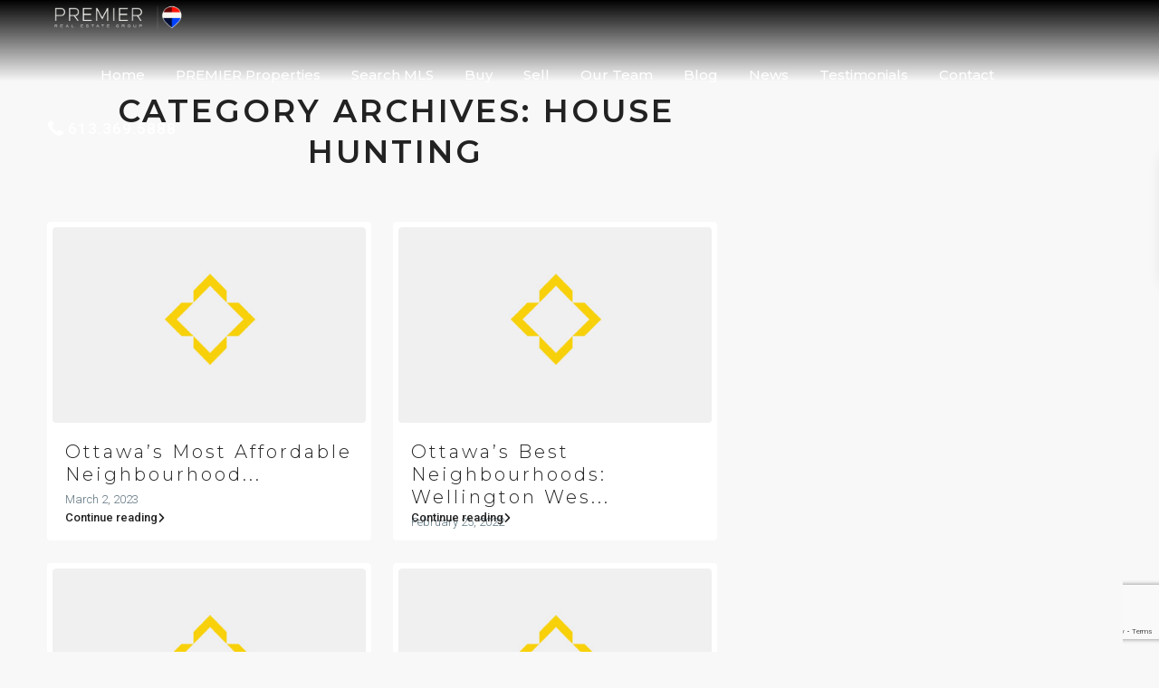

--- FILE ---
content_type: text/html; charset=UTF-8
request_url: https://premierottawa.ca/category/house-hunting/page/3/
body_size: 24555
content:
<!DOCTYPE html>
<html lang="en-US"   dir="ltr" >
<head>

    <meta charset="UTF-8" />
    <meta name="viewport" content="width=device-width, initial-scale=1,user-scalable=no">
    <link rel="pingback" href="https://premierottawa.ca/xmlrpc.php" />

    <meta name='robots' content='index, follow, max-image-preview:large, max-snippet:-1, max-video-preview:-1' />
	<style>img:is([sizes="auto" i], [sizes^="auto," i]) { contain-intrinsic-size: 3000px 1500px }</style>
	
	<!-- This site is optimized with the Yoast SEO plugin v25.4 - https://yoast.com/wordpress/plugins/seo/ -->
	<title>House Hunting Archives - Page 3 of 4 - PREMIER Ottawa</title>
	<link rel="canonical" href="https://premierottawa.ca/category/house-hunting/page/3/" />
	<link rel="prev" href="https://premierottawa.ca/category/house-hunting/page/2/" />
	<link rel="next" href="https://premierottawa.ca/category/house-hunting/page/4/" />
	<meta property="og:locale" content="en_US" />
	<meta property="og:type" content="article" />
	<meta property="og:title" content="House Hunting Archives - Page 3 of 4 - PREMIER Ottawa" />
	<meta property="og:url" content="https://premierottawa.ca/category/house-hunting/" />
	<meta property="og:site_name" content="PREMIER Ottawa" />
	<meta name="twitter:card" content="summary_large_image" />
	<script type="application/ld+json" class="yoast-schema-graph">{"@context":"https://schema.org","@graph":[{"@type":"CollectionPage","@id":"https://premierottawa.ca/category/house-hunting/","url":"https://premierottawa.ca/category/house-hunting/page/3/","name":"House Hunting Archives - Page 3 of 4 - PREMIER Ottawa","isPartOf":{"@id":"https://premierottawa.ca/#website"},"breadcrumb":{"@id":"https://premierottawa.ca/category/house-hunting/page/3/#breadcrumb"},"inLanguage":"en-US"},{"@type":"BreadcrumbList","@id":"https://premierottawa.ca/category/house-hunting/page/3/#breadcrumb","itemListElement":[{"@type":"ListItem","position":1,"name":"Home","item":"https://premierottawa.ca/"},{"@type":"ListItem","position":2,"name":"House Hunting"}]},{"@type":"WebSite","@id":"https://premierottawa.ca/#website","url":"https://premierottawa.ca/","name":"PREMIER Ottawa","description":"PREMIER Real Estate Group","publisher":{"@id":"https://premierottawa.ca/#organization"},"potentialAction":[{"@type":"SearchAction","target":{"@type":"EntryPoint","urlTemplate":"https://premierottawa.ca/?s={search_term_string}"},"query-input":{"@type":"PropertyValueSpecification","valueRequired":true,"valueName":"search_term_string"}}],"inLanguage":"en-US"},{"@type":"Organization","@id":"https://premierottawa.ca/#organization","name":"PREMIER Ottawa","url":"https://premierottawa.ca/","logo":{"@type":"ImageObject","inLanguage":"en-US","@id":"https://premierottawa.ca/#/schema/logo/image/","url":"https://premierottawa.ca/wp-content/uploads/2022/04/premier-real-estate-group-logo_2x.png","contentUrl":"https://premierottawa.ca/wp-content/uploads/2022/04/premier-real-estate-group-logo_2x.png","width":800,"height":190,"caption":"PREMIER Ottawa"},"image":{"@id":"https://premierottawa.ca/#/schema/logo/image/"},"sameAs":["https://www.facebook.com/premierottawa/","https://www.instagram.com/premierottawa/"]}]}</script>
	<!-- / Yoast SEO plugin. -->


<link rel='dns-prefetch' href='//www.google.com' />
<link rel='dns-prefetch' href='//www.googletagmanager.com' />
<link rel='dns-prefetch' href='//code.jivosite.com' />
<link rel='dns-prefetch' href='//fonts.googleapis.com' />
<link rel='preconnect' href='https://fonts.gstatic.com' crossorigin />
<link rel="alternate" type="application/rss+xml" title="PREMIER Ottawa &raquo; Feed" href="https://premierottawa.ca/feed/" />
<link rel="alternate" type="application/rss+xml" title="PREMIER Ottawa &raquo; Comments Feed" href="https://premierottawa.ca/comments/feed/" />
<link rel="alternate" type="application/rss+xml" title="PREMIER Ottawa &raquo; House Hunting Category Feed" href="https://premierottawa.ca/category/house-hunting/feed/" />
<script type="text/javascript">
/* <![CDATA[ */
window._wpemojiSettings = {"baseUrl":"https:\/\/s.w.org\/images\/core\/emoji\/16.0.1\/72x72\/","ext":".png","svgUrl":"https:\/\/s.w.org\/images\/core\/emoji\/16.0.1\/svg\/","svgExt":".svg","source":{"concatemoji":"https:\/\/premierottawa.ca\/wp-includes\/js\/wp-emoji-release.min.js?ver=6.8.3"}};
/*! This file is auto-generated */
!function(s,n){var o,i,e;function c(e){try{var t={supportTests:e,timestamp:(new Date).valueOf()};sessionStorage.setItem(o,JSON.stringify(t))}catch(e){}}function p(e,t,n){e.clearRect(0,0,e.canvas.width,e.canvas.height),e.fillText(t,0,0);var t=new Uint32Array(e.getImageData(0,0,e.canvas.width,e.canvas.height).data),a=(e.clearRect(0,0,e.canvas.width,e.canvas.height),e.fillText(n,0,0),new Uint32Array(e.getImageData(0,0,e.canvas.width,e.canvas.height).data));return t.every(function(e,t){return e===a[t]})}function u(e,t){e.clearRect(0,0,e.canvas.width,e.canvas.height),e.fillText(t,0,0);for(var n=e.getImageData(16,16,1,1),a=0;a<n.data.length;a++)if(0!==n.data[a])return!1;return!0}function f(e,t,n,a){switch(t){case"flag":return n(e,"\ud83c\udff3\ufe0f\u200d\u26a7\ufe0f","\ud83c\udff3\ufe0f\u200b\u26a7\ufe0f")?!1:!n(e,"\ud83c\udde8\ud83c\uddf6","\ud83c\udde8\u200b\ud83c\uddf6")&&!n(e,"\ud83c\udff4\udb40\udc67\udb40\udc62\udb40\udc65\udb40\udc6e\udb40\udc67\udb40\udc7f","\ud83c\udff4\u200b\udb40\udc67\u200b\udb40\udc62\u200b\udb40\udc65\u200b\udb40\udc6e\u200b\udb40\udc67\u200b\udb40\udc7f");case"emoji":return!a(e,"\ud83e\udedf")}return!1}function g(e,t,n,a){var r="undefined"!=typeof WorkerGlobalScope&&self instanceof WorkerGlobalScope?new OffscreenCanvas(300,150):s.createElement("canvas"),o=r.getContext("2d",{willReadFrequently:!0}),i=(o.textBaseline="top",o.font="600 32px Arial",{});return e.forEach(function(e){i[e]=t(o,e,n,a)}),i}function t(e){var t=s.createElement("script");t.src=e,t.defer=!0,s.head.appendChild(t)}"undefined"!=typeof Promise&&(o="wpEmojiSettingsSupports",i=["flag","emoji"],n.supports={everything:!0,everythingExceptFlag:!0},e=new Promise(function(e){s.addEventListener("DOMContentLoaded",e,{once:!0})}),new Promise(function(t){var n=function(){try{var e=JSON.parse(sessionStorage.getItem(o));if("object"==typeof e&&"number"==typeof e.timestamp&&(new Date).valueOf()<e.timestamp+604800&&"object"==typeof e.supportTests)return e.supportTests}catch(e){}return null}();if(!n){if("undefined"!=typeof Worker&&"undefined"!=typeof OffscreenCanvas&&"undefined"!=typeof URL&&URL.createObjectURL&&"undefined"!=typeof Blob)try{var e="postMessage("+g.toString()+"("+[JSON.stringify(i),f.toString(),p.toString(),u.toString()].join(",")+"));",a=new Blob([e],{type:"text/javascript"}),r=new Worker(URL.createObjectURL(a),{name:"wpTestEmojiSupports"});return void(r.onmessage=function(e){c(n=e.data),r.terminate(),t(n)})}catch(e){}c(n=g(i,f,p,u))}t(n)}).then(function(e){for(var t in e)n.supports[t]=e[t],n.supports.everything=n.supports.everything&&n.supports[t],"flag"!==t&&(n.supports.everythingExceptFlag=n.supports.everythingExceptFlag&&n.supports[t]);n.supports.everythingExceptFlag=n.supports.everythingExceptFlag&&!n.supports.flag,n.DOMReady=!1,n.readyCallback=function(){n.DOMReady=!0}}).then(function(){return e}).then(function(){var e;n.supports.everything||(n.readyCallback(),(e=n.source||{}).concatemoji?t(e.concatemoji):e.wpemoji&&e.twemoji&&(t(e.twemoji),t(e.wpemoji)))}))}((window,document),window._wpemojiSettings);
/* ]]> */
</script>
<style id='wp-emoji-styles-inline-css' type='text/css'>

	img.wp-smiley, img.emoji {
		display: inline !important;
		border: none !important;
		box-shadow: none !important;
		height: 1em !important;
		width: 1em !important;
		margin: 0 0.07em !important;
		vertical-align: -0.1em !important;
		background: none !important;
		padding: 0 !important;
	}
</style>
<link rel='stylesheet' id='wp-block-library-css' href='https://premierottawa.ca/wp-includes/css/dist/block-library/style.min.css?ver=6.8.3' type='text/css' media='all' />
<style id='classic-theme-styles-inline-css' type='text/css'>
/*! This file is auto-generated */
.wp-block-button__link{color:#fff;background-color:#32373c;border-radius:9999px;box-shadow:none;text-decoration:none;padding:calc(.667em + 2px) calc(1.333em + 2px);font-size:1.125em}.wp-block-file__button{background:#32373c;color:#fff;text-decoration:none}
</style>
<link rel='stylesheet' id='residence_latest_items-cgb-style-css-css' href='https://premierottawa.ca/wp-content/plugins/residence-gutenberg/dist/blocks.style.build.css?ver=6.8.3' type='text/css' media='all' />
<style id='global-styles-inline-css' type='text/css'>
:root{--wp--preset--aspect-ratio--square: 1;--wp--preset--aspect-ratio--4-3: 4/3;--wp--preset--aspect-ratio--3-4: 3/4;--wp--preset--aspect-ratio--3-2: 3/2;--wp--preset--aspect-ratio--2-3: 2/3;--wp--preset--aspect-ratio--16-9: 16/9;--wp--preset--aspect-ratio--9-16: 9/16;--wp--preset--color--black: #000000;--wp--preset--color--cyan-bluish-gray: #abb8c3;--wp--preset--color--white: #ffffff;--wp--preset--color--pale-pink: #f78da7;--wp--preset--color--vivid-red: #cf2e2e;--wp--preset--color--luminous-vivid-orange: #ff6900;--wp--preset--color--luminous-vivid-amber: #fcb900;--wp--preset--color--light-green-cyan: #7bdcb5;--wp--preset--color--vivid-green-cyan: #00d084;--wp--preset--color--pale-cyan-blue: #8ed1fc;--wp--preset--color--vivid-cyan-blue: #0693e3;--wp--preset--color--vivid-purple: #9b51e0;--wp--preset--gradient--vivid-cyan-blue-to-vivid-purple: linear-gradient(135deg,rgba(6,147,227,1) 0%,rgb(155,81,224) 100%);--wp--preset--gradient--light-green-cyan-to-vivid-green-cyan: linear-gradient(135deg,rgb(122,220,180) 0%,rgb(0,208,130) 100%);--wp--preset--gradient--luminous-vivid-amber-to-luminous-vivid-orange: linear-gradient(135deg,rgba(252,185,0,1) 0%,rgba(255,105,0,1) 100%);--wp--preset--gradient--luminous-vivid-orange-to-vivid-red: linear-gradient(135deg,rgba(255,105,0,1) 0%,rgb(207,46,46) 100%);--wp--preset--gradient--very-light-gray-to-cyan-bluish-gray: linear-gradient(135deg,rgb(238,238,238) 0%,rgb(169,184,195) 100%);--wp--preset--gradient--cool-to-warm-spectrum: linear-gradient(135deg,rgb(74,234,220) 0%,rgb(151,120,209) 20%,rgb(207,42,186) 40%,rgb(238,44,130) 60%,rgb(251,105,98) 80%,rgb(254,248,76) 100%);--wp--preset--gradient--blush-light-purple: linear-gradient(135deg,rgb(255,206,236) 0%,rgb(152,150,240) 100%);--wp--preset--gradient--blush-bordeaux: linear-gradient(135deg,rgb(254,205,165) 0%,rgb(254,45,45) 50%,rgb(107,0,62) 100%);--wp--preset--gradient--luminous-dusk: linear-gradient(135deg,rgb(255,203,112) 0%,rgb(199,81,192) 50%,rgb(65,88,208) 100%);--wp--preset--gradient--pale-ocean: linear-gradient(135deg,rgb(255,245,203) 0%,rgb(182,227,212) 50%,rgb(51,167,181) 100%);--wp--preset--gradient--electric-grass: linear-gradient(135deg,rgb(202,248,128) 0%,rgb(113,206,126) 100%);--wp--preset--gradient--midnight: linear-gradient(135deg,rgb(2,3,129) 0%,rgb(40,116,252) 100%);--wp--preset--font-size--small: 13px;--wp--preset--font-size--medium: 20px;--wp--preset--font-size--large: 36px;--wp--preset--font-size--x-large: 42px;--wp--preset--spacing--20: 0.44rem;--wp--preset--spacing--30: 0.67rem;--wp--preset--spacing--40: 1rem;--wp--preset--spacing--50: 1.5rem;--wp--preset--spacing--60: 2.25rem;--wp--preset--spacing--70: 3.38rem;--wp--preset--spacing--80: 5.06rem;--wp--preset--shadow--natural: 6px 6px 9px rgba(0, 0, 0, 0.2);--wp--preset--shadow--deep: 12px 12px 50px rgba(0, 0, 0, 0.4);--wp--preset--shadow--sharp: 6px 6px 0px rgba(0, 0, 0, 0.2);--wp--preset--shadow--outlined: 6px 6px 0px -3px rgba(255, 255, 255, 1), 6px 6px rgba(0, 0, 0, 1);--wp--preset--shadow--crisp: 6px 6px 0px rgba(0, 0, 0, 1);}:where(.is-layout-flex){gap: 0.5em;}:where(.is-layout-grid){gap: 0.5em;}body .is-layout-flex{display: flex;}.is-layout-flex{flex-wrap: wrap;align-items: center;}.is-layout-flex > :is(*, div){margin: 0;}body .is-layout-grid{display: grid;}.is-layout-grid > :is(*, div){margin: 0;}:where(.wp-block-columns.is-layout-flex){gap: 2em;}:where(.wp-block-columns.is-layout-grid){gap: 2em;}:where(.wp-block-post-template.is-layout-flex){gap: 1.25em;}:where(.wp-block-post-template.is-layout-grid){gap: 1.25em;}.has-black-color{color: var(--wp--preset--color--black) !important;}.has-cyan-bluish-gray-color{color: var(--wp--preset--color--cyan-bluish-gray) !important;}.has-white-color{color: var(--wp--preset--color--white) !important;}.has-pale-pink-color{color: var(--wp--preset--color--pale-pink) !important;}.has-vivid-red-color{color: var(--wp--preset--color--vivid-red) !important;}.has-luminous-vivid-orange-color{color: var(--wp--preset--color--luminous-vivid-orange) !important;}.has-luminous-vivid-amber-color{color: var(--wp--preset--color--luminous-vivid-amber) !important;}.has-light-green-cyan-color{color: var(--wp--preset--color--light-green-cyan) !important;}.has-vivid-green-cyan-color{color: var(--wp--preset--color--vivid-green-cyan) !important;}.has-pale-cyan-blue-color{color: var(--wp--preset--color--pale-cyan-blue) !important;}.has-vivid-cyan-blue-color{color: var(--wp--preset--color--vivid-cyan-blue) !important;}.has-vivid-purple-color{color: var(--wp--preset--color--vivid-purple) !important;}.has-black-background-color{background-color: var(--wp--preset--color--black) !important;}.has-cyan-bluish-gray-background-color{background-color: var(--wp--preset--color--cyan-bluish-gray) !important;}.has-white-background-color{background-color: var(--wp--preset--color--white) !important;}.has-pale-pink-background-color{background-color: var(--wp--preset--color--pale-pink) !important;}.has-vivid-red-background-color{background-color: var(--wp--preset--color--vivid-red) !important;}.has-luminous-vivid-orange-background-color{background-color: var(--wp--preset--color--luminous-vivid-orange) !important;}.has-luminous-vivid-amber-background-color{background-color: var(--wp--preset--color--luminous-vivid-amber) !important;}.has-light-green-cyan-background-color{background-color: var(--wp--preset--color--light-green-cyan) !important;}.has-vivid-green-cyan-background-color{background-color: var(--wp--preset--color--vivid-green-cyan) !important;}.has-pale-cyan-blue-background-color{background-color: var(--wp--preset--color--pale-cyan-blue) !important;}.has-vivid-cyan-blue-background-color{background-color: var(--wp--preset--color--vivid-cyan-blue) !important;}.has-vivid-purple-background-color{background-color: var(--wp--preset--color--vivid-purple) !important;}.has-black-border-color{border-color: var(--wp--preset--color--black) !important;}.has-cyan-bluish-gray-border-color{border-color: var(--wp--preset--color--cyan-bluish-gray) !important;}.has-white-border-color{border-color: var(--wp--preset--color--white) !important;}.has-pale-pink-border-color{border-color: var(--wp--preset--color--pale-pink) !important;}.has-vivid-red-border-color{border-color: var(--wp--preset--color--vivid-red) !important;}.has-luminous-vivid-orange-border-color{border-color: var(--wp--preset--color--luminous-vivid-orange) !important;}.has-luminous-vivid-amber-border-color{border-color: var(--wp--preset--color--luminous-vivid-amber) !important;}.has-light-green-cyan-border-color{border-color: var(--wp--preset--color--light-green-cyan) !important;}.has-vivid-green-cyan-border-color{border-color: var(--wp--preset--color--vivid-green-cyan) !important;}.has-pale-cyan-blue-border-color{border-color: var(--wp--preset--color--pale-cyan-blue) !important;}.has-vivid-cyan-blue-border-color{border-color: var(--wp--preset--color--vivid-cyan-blue) !important;}.has-vivid-purple-border-color{border-color: var(--wp--preset--color--vivid-purple) !important;}.has-vivid-cyan-blue-to-vivid-purple-gradient-background{background: var(--wp--preset--gradient--vivid-cyan-blue-to-vivid-purple) !important;}.has-light-green-cyan-to-vivid-green-cyan-gradient-background{background: var(--wp--preset--gradient--light-green-cyan-to-vivid-green-cyan) !important;}.has-luminous-vivid-amber-to-luminous-vivid-orange-gradient-background{background: var(--wp--preset--gradient--luminous-vivid-amber-to-luminous-vivid-orange) !important;}.has-luminous-vivid-orange-to-vivid-red-gradient-background{background: var(--wp--preset--gradient--luminous-vivid-orange-to-vivid-red) !important;}.has-very-light-gray-to-cyan-bluish-gray-gradient-background{background: var(--wp--preset--gradient--very-light-gray-to-cyan-bluish-gray) !important;}.has-cool-to-warm-spectrum-gradient-background{background: var(--wp--preset--gradient--cool-to-warm-spectrum) !important;}.has-blush-light-purple-gradient-background{background: var(--wp--preset--gradient--blush-light-purple) !important;}.has-blush-bordeaux-gradient-background{background: var(--wp--preset--gradient--blush-bordeaux) !important;}.has-luminous-dusk-gradient-background{background: var(--wp--preset--gradient--luminous-dusk) !important;}.has-pale-ocean-gradient-background{background: var(--wp--preset--gradient--pale-ocean) !important;}.has-electric-grass-gradient-background{background: var(--wp--preset--gradient--electric-grass) !important;}.has-midnight-gradient-background{background: var(--wp--preset--gradient--midnight) !important;}.has-small-font-size{font-size: var(--wp--preset--font-size--small) !important;}.has-medium-font-size{font-size: var(--wp--preset--font-size--medium) !important;}.has-large-font-size{font-size: var(--wp--preset--font-size--large) !important;}.has-x-large-font-size{font-size: var(--wp--preset--font-size--x-large) !important;}
:where(.wp-block-post-template.is-layout-flex){gap: 1.25em;}:where(.wp-block-post-template.is-layout-grid){gap: 1.25em;}
:where(.wp-block-columns.is-layout-flex){gap: 2em;}:where(.wp-block-columns.is-layout-grid){gap: 2em;}
:root :where(.wp-block-pullquote){font-size: 1.5em;line-height: 1.6;}
</style>
<link rel='stylesheet' id='contact-form-7-css' href='https://premierottawa.ca/wp-content/plugins/contact-form-7/includes/css/styles.css?ver=6.1.2' type='text/css' media='all' />
<link rel='stylesheet' id='mlsimport-css' href='https://premierottawa.ca/wp-content/plugins/mlsimport/public/css/mlsimport-public.css?ver=6.1.0' type='text/css' media='all' />
<link rel='stylesheet' id='trustreviews-public-main-css-css' href='https://premierottawa.ca/wp-content/plugins/fb-reviews-widget/assets/css/public-main.css?ver=2.4' type='text/css' media='all' />
<link rel='stylesheet' id='wpestate_style-css' href='https://premierottawa.ca/wp-content/themes/wpresidence/style.css?ver=1.0' type='text/css' media='all' />
<style id='wpestate_style-inline-css' type='text/css'>

        body::after{
            position:absolute;
            width:0;
            height:0;
            overflow:hidden;
            z-index:-1; // hide images
            content:url();   // load images
            }
        }
</style>
<link rel='stylesheet' id='wpestate-child-style-css' href='https://premierottawa.ca/wp-content/themes/wpresidence-child/style.css?ver=1.0.0' type='text/css' media='all' />
<link rel='stylesheet' id='theme-main-css-css' href='https://premierottawa.ca/wp-content/themes/wpresidence/public/css/main.css?ver=6.8.3' type='text/css' media='all' />
<link rel='stylesheet' id='bootstrap-selectcss.min-css' href='https://premierottawa.ca/wp-content/themes/wpresidence/public/css/bootstrap-select.min.css?ver=1.0.0' type='text/css' media='all' />
<link rel='stylesheet' id='wpestate-roboto-css' href='https://fonts.googleapis.com/css?family=Roboto%3Awght%40300%2C400%2C500%2C700&#038;subset=latin%2Clatin-ext&#038;display=swap&#038;ver=6.8.3' type='text/css' media='all' />
<link rel='stylesheet' id='font-awesome6.4.2.min-css' href='https://premierottawa.ca/wp-content/themes/wpresidence/public/fontawesome/css/all.min.css?ver=6.8.3' type='text/css' media='all' />
<link rel='stylesheet' id='fontello-css' href='https://premierottawa.ca/wp-content/themes/wpresidence/css/fontello.min.css?ver=6.8.3' type='text/css' media='all' />
<link rel='stylesheet' id='jquery.ui.theme-css' href='https://premierottawa.ca/wp-content/themes/wpresidence/public/css/jquery-ui.min.css?ver=6.8.3' type='text/css' media='all' />
<link rel="preload" as="style" href="https://fonts.googleapis.com/css?family=Roboto:100,300,400,500,700,900,100italic,300italic,400italic,500italic,700italic,900italic%7CMontserrat:100,200,300,400,500,600,700,800,900,100italic,200italic,300italic,400italic,500italic,600italic,700italic,800italic,900italic%7COpen%20Sans:300,400,500,600,700,800,300italic,400italic,500italic,600italic,700italic,800italic&#038;display=swap&#038;ver=1764563222" /><link rel="stylesheet" href="https://fonts.googleapis.com/css?family=Roboto:100,300,400,500,700,900,100italic,300italic,400italic,500italic,700italic,900italic%7CMontserrat:100,200,300,400,500,600,700,800,900,100italic,200italic,300italic,400italic,500italic,600italic,700italic,800italic,900italic%7COpen%20Sans:300,400,500,600,700,800,300italic,400italic,500italic,600italic,700italic,800italic&#038;display=swap&#038;ver=1764563222" media="print" onload="this.media='all'"><noscript><link rel="stylesheet" href="https://fonts.googleapis.com/css?family=Roboto:100,300,400,500,700,900,100italic,300italic,400italic,500italic,700italic,900italic%7CMontserrat:100,200,300,400,500,600,700,800,900,100italic,200italic,300italic,400italic,500italic,600italic,700italic,800italic,900italic%7COpen%20Sans:300,400,500,600,700,800,300italic,400italic,500italic,600italic,700italic,800italic&#038;display=swap&#038;ver=1764563222" /></noscript><script type="text/javascript" src="https://premierottawa.ca/wp-includes/js/jquery/jquery.min.js?ver=3.7.1" id="jquery-core-js"></script>
<script type="text/javascript" src="https://premierottawa.ca/wp-includes/js/jquery/jquery-migrate.min.js?ver=3.4.1" id="jquery-migrate-js"></script>
<script type="text/javascript" src="https://premierottawa.ca/wp-content/plugins/mlsimport/public/js/mlsimport-public.js?ver=6.1.0" id="mlsimport-js"></script>
<script type="text/javascript" defer="defer" src="https://premierottawa.ca/wp-content/plugins/fb-reviews-widget/assets/js/public-main.js?ver=2.4" id="trustreviews-public-main-js-js"></script>
<script type="text/javascript" src="https://premierottawa.ca/wp-content/themes/wpresidence/js/modernizr.custom.62456.js?ver=1.0.0" id="modernizr.custom.62456-js"></script>

<!-- Google tag (gtag.js) snippet added by Site Kit -->

<!-- Google Analytics snippet added by Site Kit -->
<script type="text/javascript" src="https://www.googletagmanager.com/gtag/js?id=GT-NM2D4FPX" id="google_gtagjs-js" async></script>
<script type="text/javascript" id="google_gtagjs-js-after">
/* <![CDATA[ */
window.dataLayer = window.dataLayer || [];function gtag(){dataLayer.push(arguments);}
gtag("set","linker",{"domains":["premierottawa.ca"]});
gtag("js", new Date());
gtag("set", "developer_id.dZTNiMT", true);
gtag("config", "GT-NM2D4FPX");
 window._googlesitekit = window._googlesitekit || {}; window._googlesitekit.throttledEvents = []; window._googlesitekit.gtagEvent = (name, data) => { var key = JSON.stringify( { name, data } ); if ( !! window._googlesitekit.throttledEvents[ key ] ) { return; } window._googlesitekit.throttledEvents[ key ] = true; setTimeout( () => { delete window._googlesitekit.throttledEvents[ key ]; }, 5 ); gtag( "event", name, { ...data, event_source: "site-kit" } ); }; 
/* ]]> */
</script>

<!-- End Google tag (gtag.js) snippet added by Site Kit -->
<link rel="https://api.w.org/" href="https://premierottawa.ca/wp-json/" /><link rel="alternate" title="JSON" type="application/json" href="https://premierottawa.ca/wp-json/wp/v2/categories/238" /><link rel="EditURI" type="application/rsd+xml" title="RSD" href="https://premierottawa.ca/xmlrpc.php?rsd" />
<meta name="generator" content="WordPress 6.8.3" />
<!-- start Simple Custom CSS and JS -->
<style type="text/css">
#listing-results-view.mrp-style-area .summary-property-type {
    position: absolute;
    padding: 5px;
    background-color: #4c4b4d !important;
    color: white;
    box-shadow: 0 0 0px #333;
}

#listing-results-view.mrp-style-area .mrp-owner-contact-container .listing-contact-info .listing-contact-info-wrapper li a {
    color: #9a8c6c !important;
    text-decoration: none;
}

#listing-results-view.mrp-style-area .mrp-listing-details-link a {
    background-color: #928564 !important;
  color: rgba(255, 255, 255, 0.84) !important;
}

.mrp-basic-filter-form .bottom a.save-search {
    background-color: #a39779 !important;
}

.mrp-basic-filter-form .noUi-connect {
    background-color: #c0b8a4 !important;
}

</style>
<!-- end Simple Custom CSS and JS -->
<!-- start Simple Custom CSS and JS -->
<style type="text/css">
form.wpcf7-form {
    font-size: 16px !important;
    font-weight: 300;
    color: #2f2f2f;
}
input.wpcf7-form-control.wpcf7-text, textarea.wpcf7-form-control.wpcf7-textarea {
    font-size: 15px !important;
    font-weight: 300;
    font-family: "Open Sans";
}

input::placeholder {
    color: #2f2f2f !important;
}
span.wpcf7-list-item-label, textarea.wpcf7-form-control.wpcf7-textarea {
    color: #2f2f2f !important;
}

pan.wpcf7-list-item-label {
    color: #2f2f2f !important;
    font-size: 16px;
}

.wpcf7 .vc_col-sm-6, .wpcf7 .vc_col-sm-12 {
    margin-bottom: 10px;
}

.wpcf7-form-control-wrap input[type="checkbox"] {
    margin-top: 7px;
}

input.wpcf7-form-control.wpcf7-submit {
    width: 100%;
    font-size: 18px !important;
    font-weight: 300;
    letter-spacing: 2px;
}

.vc_col-sm-12 .single-content input[type="submit"]:hover {
    border-color: #424143!important;
    background-color: #424143!important;
}</style>
<!-- end Simple Custom CSS and JS -->
<!-- start Simple Custom CSS and JS -->
<style type="text/css">
div#description h2 {
    padding: 0 30px !important;
    font-size: 30px !important;
    letter-spacing: 4px;
}

p.features_text {
    font-size: 1em !important;
    letter-spacing: 1px;
    color: white;
    padding-bottom: 0;
    padding-left: 30px !important;
    line-height: 1em !important;
}

.wpestate_estate_property_design_intext_details p {
    padding: 0 30px 5px;
}

div#location h2 {
    padding: 0 30px !important;
    font-size: 30px !important;
    letter-spacing: 4px;
}

p#listing_detail_top_remarks {
    color: white;
    font-size: 23px;
    line-height: 38px;
}

div#request h2 {
padding: 0 30px 0 0 !important;
    font-size: 30px !important;
    letter-spacing: 4px;
    line-height: 40px;
}

div#floorplan h2 {
    padding: 0 30px !important;
    font-size: 30px !important;
    letter-spacing: 4px;
}

p#listing_detail_top_remarks a {
    color: #e6c35e !important;
    font-weight: 900;
    font-size: 25px;
    line-height: 45px;
}

.property_form_col .vc_column-inner {
    padding: 30px 50px 0 !important;
}

.wpb_single_image.wpb_content_element.vc_align_left.realtor_img.vc_single_image {
    width: 88%;
    text-align: center !important;
    margin-left: auto;
    margin-right: auto;
    margin-top: 50px !important;
}

.property_form_col div#wpcf7-f18464-p139-o1 {
    margin-top: -45px;
}

p.listing_menu a {
    color: white !important;
    font-size: 0.8em;
}

p.listing_menu a {
    color: white !important;
    background: #8f805b !important;
    padding: 10px 15px 5px;
    line-height: 24px !important;
}

p.listing_menu a:hover {
    border: 0px solid #004274 !important;
}

h3#listing_detail_top_remarks {
    padding: 0 30px;
    color: white;
    line-height: 40px;
    font-size: 28px;
    letter-spacing: 3px;
}

h3#listing_detail_top_remarks a {
    color: white;
    line-height: 40px;
    font-size: 28px;
    letter-spacing: 3px;
}


.estate_property-template-default .header_media.with_search_6 {
    background: url();
    padding-top: 150px !important;
    padding-bottom: 150px !important;
    background-image: url(https://premierottawa.ca/wp-content/uploads/2023/01/1_3.jpg) !important;
    background-position: center !important;
    background-repeat: no-repeat !important;
    background-size: cover !important;
}

p.property_addr {
    margin-bottom: 0 !important;
}

p.property_price {
    margin-top: -20px;
    font-weight: 700;
    font-size: 22px;
    letter-spacing: 0 !important;
    margin-bottom: 0px !important;
}

.wpestate_estate_property_design_intext_details {
    margin-top: -20px;
}

.wpestate_estate_property_design_intext_details h3 {
    margin-top: 0;
    margin-left: 25px;
}

div#floorplan p {
    padding: 0 30px !important;
}
.tparrows:before {
    color: white !important;
}

#rev_slider_10_1_wrapper .uranus.tparrows:before {
    font-size: 20px;
}

.property_listing.property_unit_type3 h4 a {
    padding: 0;
    margin-top: 15px;
    margin-bottom: 10px;
    font-size: 15px;
    font-weight: 600;
    line-height: 22px !important;
}

.property_address_type3 {
    display: none;
}

.property_location_unit_type3 {
    display: none;
}

.info_container_unit_3 {
    width: 100%;
    float: left;
    margin-bottom: 10px;
}

.listing_details.the_grid_view {
    display: none;
}
.property_location_image {
    display: none;
}

.property_listing .featured_gradient {
    background-image: linear-gradient( to top, #0000, rgba(0,0,0, 0) 56%);
}
.property_media {
    display: none;
}

.property_listing h4 a {
font-size: 15px;
    line-height: 18px;
    font-weight: 600;
    letter-spacing: 0;
}
.property_listing.property_card_default h4 {
    line-height: 20px;
    margin-bottom: 0px;
}
.listing_unit_price_wrapper {
    font-size: 22px;
    color: #86754e;
}
a.unit_details_x {
    display: none;
}
.property_location {
    display: none;
}
.property_listing_details {
    margin-bottom: 10px;
}

span.infosize {
    display: none;
}

@media only screen and (min-width: 1000px) {
  .row.estate_property_first_row .carousel-inner {
      height: 510px !important;
  }
}

.price_line.tax_rate {
    margin-top: -10px;
    margin-bottom: 15px;
}

.price_line.tax_rate {
    margin-top: -15px;
    margin-bottom: 15px;
    letter-spacing: 0;
    font-size: 15px;
    font-weight: 400;
}

.desc {
    margin-left: 30px;
}

.single-estate_property div#search_wrapper {
    display: none;
}
</style>
<!-- end Simple Custom CSS and JS -->
<!-- start Simple Custom CSS and JS -->
<style type="text/css">
img#logo_image {
	height: 63px !important;
    width: auto;
    max-height: 70px;
    margin-left: 0px;
}

.logo.miclogo img#logo_image {
    height: 50px !important;
    max-height: 50px;
    margin-left: 0px;
}

#access a, #user_menu_u {
    font-size: 14px;
    text-transform: uppercase;
    font-weight: 600 !important;
 	padding-left: 10px;
    padding-right: 10px;
}

.before_title p {
    font-size: 18px;
    letter-spacing: 3px;
    color: #9e9275;
  margin-bottom: 20px !important;
}

.elementor-widget:not(:last-child) {
    margin-bottom: 0px;
}

.cta_text p {
    font-size: 17px;
    letter-spacing: 3px;
    line-height: 27px;
}

.cta_row h3 {
font-size: 30px !important;
    line-height: 38px !important;
    letter-spacing: 5px !important;
}

.cta_text h4 {
   font-size: 18px !important;
    letter-spacing: 3px !important;
}

p {
    line-height: 25px !important;
    font-size: 17px;
}

h3.widget-title-footer {
    text-transform: uppercase;
    font-size: 23px !important;
    letter-spacing: 2px !important;
    font-weight: 700;
}
.cta_row .elementor-widget-wrap {
    padding: 30px;
}
#colophon li a {
    border: none;
    line-height: 28px;
}
#colophon a, #colophon li a {
    color: #b9b9b9;
    -webkit-transition: all 0.25s ease;
    -moz-transition: all 0.25s ease;
    -o-transition: all 0.25s ease;
    transition: all 0.25s ease;
    font-weight: 300;
}
p {
    font-weight: 300;
    line-height: 25px;
}
div#footer-widget-area p, div#footer-widget-area a {
    font-size: 14px;
    line-height: 23px;
}

p {
    line-height: 28px !important;
  color: #3a3b3c !important;
}

.single-content p {
    margin-bottom: 15px !important;
  letter-spacing: 1px !important;
}

.entry-title {
    font-weight: 600 !important;
    text-transform: uppercase;
    padding: 70px 0 30px 0;
  	text-align: center !important;
}

h1 {
    font-family: "Montserrat", Open-sans !important;
    font-size: 35px !important;
    font-weight: 600 !important;
    text-transform: uppercase;
    font-style: normal;
    letter-spacing: 3px !important;
    line-height: 45px !important;
}

h2 {
    letter-spacing: 3px;
}

h3, h3 a {
    font-size: 25px;
    line-height: 30px !important;
}

h4 {
    letter-spacing: 3px;
  font-weight: 300 !important;
}

.wpestate_header_image {
    height: 400px !important;
    background-position-y: bottom !important;
    background-size: cover;
}

.wpb_wrapper li {
    font-weight: 300 !important;
    line-height: 31px;
  list-style: disc;
}

div#primary_sidebar_wrapper {
    margin-top: 50px;
}

div#footer-widget-area p {
    color: #cacaca !important;
}

.tparrows:before {
    color: #484a4b;
}

.header_transparent .customnav #access ul.menu >li>a:hover, .header_transparent #access ul.menu >li>a:hover, .header_transparent .hover_type_6 #access .menu > li:hover>a {
    color: #9d8f70;
}

.single-content p a {
    color: #9d8f70;
}

#access a, #user_menu_u {
   letter-spacing: 1px;
}

@media only screen and (max-width: 1440px){
.full_width_header .user_menu {
    margin-right: 0px;
}
  nav#access {
    margin-right: 95px !important;
}
}

.sub-menu li:hover {
    background-color: #a5997c;
    color: #fff;
}

#access ul ul li {
    width: 100%;
    padding: 0px 10px;
}

#access a, #user_menu_u {
    font-size: 15px !important;
}

.property_listing.property_unit_type4 h4 a {
    padding: 0;
    margin-top: 0 !important;
    font-size: 15px !important;
    text-transform: none;
    font-weight: 400 !important;
    letter-spacing: 1px;
    line-height: 23px !important;
}

.property_listing_details4_grid_view {
    margin-bottom: 30px !important;
    display: inline-block;
}

.property_agent_wrapper {
    display: none;
}

.listing_actions {
    display: none;
}

#colophon .social_sidebar_internal i {
    font-size: 19px;
    color: white;
}

#colophon .social_sidebar_internal a {
    background-color: #86754e;
    border-radius: 50px;
}

input.wpcf7-form-control.wpcf7-submit:hover {
    background: #91825f !important;
}

.control_tax_wrapper {
    display: none;
}

.infosize_unit_type4 {
    font-size: 12px;
}

.listing_wrapper.property_unit_type4 .property_listing_details4_grid_view .infosize_unit_type4:before {
    height: 10px;
    margin-right: 10px;
    margin-top: 10px;
}

.infosize_unit_type4 {
    font-size: 12px;
    margin-bottom: 0px;
}

.property_listing_details4_grid_view {
    margin-bottom: 70px !important;
    display: inline-block;
}

.propery_price4_grid:before {
    content: "$";
  margin-right: -5px;
}

.infosize_unit_type4:nth-child(3) {
    display: none;
}


.ribbon-inside {
    position: absolute;
    right: 0;
    border: 0;
    top: 160px;
    z-index: 1;
}

.featured_div {
    position: absolute;
    left: 0;
    top: 180px;
    z-index: 1;
}


.info_details.classic_info .infobox_details {
    display: none;
}

.prop_pricex {
    float: left;
    margin-top: 20px;
}

#access a, #user_menu_u {
    font-weight: 300 !important;
    font-size: 14px !important;
    padding: 0 5px;
}

.wpestate_header_image {
    height: 400px !important;
    background-size: cover;
    background-position: center center !important;
      background-attachment: scroll;
}

.property_listing.property_card_default {
    min-height: 340px;
}

nav#access {
    max-width: 860px !important;
    margin-right: 13% !important;
}

.header_transparent .header_wrapper {
    background: transparent;
    background: linear-gradient(180deg, rgba(0,0,0,1) 0%, rgba(163,163,163,0) 100%);
}

.header_wrapper.no_user_submit.header_type1.header_center.hover_type_1.header_alignment_text_left.no_property_submit.navbar-fixed-top.customnav {
    background: white !important;
}</style>
<!-- end Simple Custom CSS and JS -->
<meta name="generator" content="Site Kit by Google 1.157.0" /><!-- Google Tag Manager -->
<script>(function(w,d,s,l,i){w[l]=w[l]||[];w[l].push({'gtm.start':
new Date().getTime(),event:'gtm.js'});var f=d.getElementsByTagName(s)[0],
j=d.createElement(s),dl=l!='dataLayer'?'&l='+l:'';j.async=true;j.src=
'https://www.googletagmanager.com/gtm.js?id='+i+dl;f.parentNode.insertBefore(j,f);
})(window,document,'script','dataLayer','GTM-KJC2B95');</script>
<!-- End Google Tag Manager -->

    



		<script>
		(function(h,o,t,j,a,r){
			h.hj=h.hj||function(){(h.hj.q=h.hj.q||[]).push(arguments)};
			h._hjSettings={hjid:5255399,hjsv:5};
			a=o.getElementsByTagName('head')[0];
			r=o.createElement('script');r.async=1;
			r.src=t+h._hjSettings.hjid+j+h._hjSettings.hjsv;
			a.appendChild(r);
		})(window,document,'//static.hotjar.com/c/hotjar-','.js?sv=');
		</script>
		<style type='text/css'>:root{/* base variables START */--wp-estate-main-color-option: #424143;--wp-estate-second-color-option: #86754e;/* base variables END *//* layout variables START *//* layout variables END *//* logo variables START *//* logo variables END *//* header variables START */--wp-estate-top-bar-back-option: #111111;--wp-estate-top-bar-font-option: #ffffff;--wp-estate-sticky-menu-font-color-option: #ffffff;--wp-estate-menu-font-color-option: #ffffff;--wp-estate-top-menu-hover-font-color-option: #001a33;--wp-estate-active-menu-font-color-option: #001a33;--wp-estate-top-menu-hover-back-font-color-option: #ffffff;--wp-estate-transparent-menu-font-color-option: #ffffff;--wp-estate-transparent-menu-hover-font-color-option: #001a33;--wp-estate-menu-item-back-color-option: #ffffff;--wp-estate-menu-items-color-option: #001a33;--wp-estate-menu-hover-font-color-option: #ffffff;--wp-estate-menu-hover-back-color-option: #001a33;/* header variables END *//* mobile_header variables START */--wp-estate-mobile-menu-hover-font-color-option: #ffffff;--wp-estate-mobile-item-hover-back-color-option: #2e3033;--wp-estate-mobile-menu-background-color-option: #001a33;/* mobile_header variables END *//* search variables START */--wp-estate-adv-back-color-option: #062750;--wp-estate-adv-back-color-opacity-option: 0.4;--wp-estate-adv-font-color-option: #ffffff;/* search variables END *//* general variables START *//* general variables END *//* map variables START *//* map variables END *//* property_unit variables START */--wp-estate-card-details-font-awsome-size-option: 13px;--wp-estate-card-details-image_icon-size-option: 17px;--wp-estate-card-details-font-family-option: Roboto;--wp-estate-card-details-font-size-option: 14px;--wp-estate-card-details-line-height-option: 14px;--wp-estate-card-details-font-weight-option: 500;--wp-estate-card-details-alignment-option: fill;--wp-estate-card-details-image-position-option: row;--wp-estate-card-details-image-color-option: #001a33;--wp-estate-card-details-gap-option: 10pxpx;/* property_unit variables END *//* widgets variables START *//* widgets variables END *//* footer variables START *//* footer variables END *//* content_area_padding variables START *//* content_area_padding variables END *//* property_unit_padding variables START *//* property_unit_padding variables END *//* widget_padding variables START */--wp-estate-sidebarwidget-internal-padding-top-option: 20px;--wp-estate-sidebarwidget-internal-padding-left-option: 20px;--wp-estate-sidebarwidget-internal-padding-bottom-option: 20px;--wp-estate-sidebarwidget-internal-padding-right-option: 20px;/* widget_padding variables END *//* borders_and_units variables START *//* borders_and_units variables END *//* min_heights variables START *//* min_heights variables END *//* dashboard_colors variables START *//* dashboard_colors variables END *//* typography variables START */--wp-estate-h1-font-family-option: Montserrat;--wp-estate-h1-font-size-option: 55px;--wp-estate-h1-line-height-option: 65px;--wp-estate-h1-font-weight-option: 600;--wp-estate-h2-font-family-option: Montserrat;--wp-estate-h2-font-size-option: 40px;--wp-estate-h2-line-height-option: 50px;--wp-estate-h2-font-weight-option: 600;--wp-estate-h3-font-family-option: Open Sans;--wp-estate-h3-font-size-option: 25px;--wp-estate-h3-line-height-option: 35px;--wp-estate-h3-font-weight-option: 600;--wp-estate-h4-font-family-option: Montserrat;--wp-estate-h4-font-size-option: 25px;--wp-estate-h4-line-height-option: 25px;--wp-estate-h5-font-family-option: Montserrat;--wp-estate-h5-font-size-option: 20px;--wp-estate-h5-line-height-option: 20px;--wp-estate-h5-font-weight-option: 400;--wp-estate-h6-font-family-option: Montserrat;--wp-estate-h6-font-size-option: 16px;--wp-estate-h6-line-height-option: 16px;--wp-estate-h6-font-weight-option: 700;--wp-estate-paragraph-font-family-option: Roboto;--wp-estate-paragraph-font-size-option: 16px;--wp-estate-paragraph-line-height-option: 20px;--wp-estate-paragraph-font-weight-option: 300;--wp-estate-menu-font-family-option: Montserrat;--wp-estate-menu-font-size-option: 13px;--wp-estate-menu-line-height-option: 18px;--wp-estate-menu-font-weight-option: 300;/* typography variables END *//* others variables START */--wp-estate-float-form-top-option: 76%;--wp-estate-float-form-top-tax-option: 75%;/* others variables END */}</style><meta name="generator" content="Elementor 3.32.5; features: additional_custom_breakpoints; settings: css_print_method-external, google_font-enabled, font_display-auto">
			<style>
				.e-con.e-parent:nth-of-type(n+4):not(.e-lazyloaded):not(.e-no-lazyload),
				.e-con.e-parent:nth-of-type(n+4):not(.e-lazyloaded):not(.e-no-lazyload) * {
					background-image: none !important;
				}
				@media screen and (max-height: 1024px) {
					.e-con.e-parent:nth-of-type(n+3):not(.e-lazyloaded):not(.e-no-lazyload),
					.e-con.e-parent:nth-of-type(n+3):not(.e-lazyloaded):not(.e-no-lazyload) * {
						background-image: none !important;
					}
				}
				@media screen and (max-height: 640px) {
					.e-con.e-parent:nth-of-type(n+2):not(.e-lazyloaded):not(.e-no-lazyload),
					.e-con.e-parent:nth-of-type(n+2):not(.e-lazyloaded):not(.e-no-lazyload) * {
						background-image: none !important;
					}
				}
			</style>
			<meta name="generator" content="Redux 4.5.5" />
<!-- Google Tag Manager snippet added by Site Kit -->
<script type="text/javascript">
/* <![CDATA[ */

			( function( w, d, s, l, i ) {
				w[l] = w[l] || [];
				w[l].push( {'gtm.start': new Date().getTime(), event: 'gtm.js'} );
				var f = d.getElementsByTagName( s )[0],
					j = d.createElement( s ), dl = l != 'dataLayer' ? '&l=' + l : '';
				j.async = true;
				j.src = 'https://www.googletagmanager.com/gtm.js?id=' + i + dl;
				f.parentNode.insertBefore( j, f );
			} )( window, document, 'script', 'dataLayer', 'GTM-NDQV7K6J' );
			
/* ]]> */
</script>

<!-- End Google Tag Manager snippet added by Site Kit -->
<link rel="icon" href="https://premierottawa.ca/wp-content/uploads/2024/09/cropped-Premier-Icon-1-32x32.png" sizes="32x32" />
<link rel="icon" href="https://premierottawa.ca/wp-content/uploads/2024/09/cropped-Premier-Icon-1-192x192.png" sizes="192x192" />
<link rel="apple-touch-icon" href="https://premierottawa.ca/wp-content/uploads/2024/09/cropped-Premier-Icon-1-180x180.png" />
<meta name="msapplication-TileImage" content="https://premierottawa.ca/wp-content/uploads/2024/09/cropped-Premier-Icon-1-270x270.png" />
		<style type="text/css" id="wp-custom-css">
			#rev_slider_1_1_wrapper {
	display:block;
	width:100% !important;
	left:0 !important;
	right:0 !important;
}

nav#access {
    max-width: 935px !important;
}

#redirectForm button {
	width:27%;
	background:#b69b5c !important;
	padding:10px !important;
	height:55px;
	border-radius:5px;
	font-weight:600;
	text-transform:uppercase;
	letter-spacing:1px;
	margin:0 !important;
}

#redirectForm input {
    padding: 10px;
    width: 70%;
    margin-right: 10px;
	font-size:15px !important;
	letter-spacing:2px;
    height: 55px;
    border-radius: 5px;
}
#redirectForm {
	display:flex;
    padding: 20px;
    background-color: rgba(255, 255, 255, 0.41);
    border-radius: 10px;
}
.homebanner h1 {
	font-weight:bold !important;;
	font-size:48px !important;
}
.homebannerp p {
	color:#fff !important;
	font-size:15px
}



@media screen and (max-width: 992px) {
.homebanner h1 {
	font-weight:bold !important;;
	font-size:31px !important;
}
	#redirectForm {
			display:block;
			padding: 10px;
	}
	#redirectForm button,
	#redirectForm input {
		width:100% !important;
	}
	#redirectForm button {
		margin-top:10px !important;
	}
}

.formform input {
	margin-bottom:10px !important;
}
img#logo_image {
	height:auto !important
}		</style>
		</head>

<body class="archive paged category category-house-hunting category-238 paged-3 category-paged-3 wp-theme-wpresidence wp-child-theme-wpresidence-child wpresidence_header_logo_align_center wpresidence_header3_logo_align_left wpresidence_header_menu_type1_align_center wpresidence_header_menu_type3_4_text_align_left elementor-default elementor-kit-28563">
		<!-- Google Tag Manager (noscript) snippet added by Site Kit -->
		<noscript>
			<iframe src="https://www.googletagmanager.com/ns.html?id=GTM-NDQV7K6J" height="0" width="0" style="display:none;visibility:hidden"></iframe>
		</noscript>
		<!-- End Google Tag Manager (noscript) snippet added by Site Kit -->
		<!-- Google Tag Manager (noscript) -->
<noscript><iframe src="https://www.googletagmanager.com/ns.html?id=GTM-KJC2B95"
height="0" width="0" style="display:none;visibility:hidden"></iframe></noscript>
<!-- End Google Tag Manager (noscript) -->
<!-- Mobile wrapper container -->
<div class="mobilewrapper" id="mobilewrapper_links">
    <div class="snap-drawers">
        <!-- Left Sidebar for mobile menu -->
        <div class="snap-drawer snap-drawer-left">
            <div class="mobilemenu-close"><i class="fas fa-times"></i></div>
             <div class="header_phone">
            <svg xmlns="http://www.w3.org/2000/svg" xmlns:xlink="http://www.w3.org/1999/xlink" xml:space="preserve" version="1.1" style="shape-rendering:geometricPrecision;text-rendering:geometricPrecision;image-rendering:optimizeQuality;" viewBox="0 0 295.64 369.5375" x="0px" y="0px" fill-rule="evenodd" clip-rule="evenodd"><defs></defs><g><path class="fil0" d="M231.99 189.12c18.12,10.07 36.25,20.14 54.37,30.21 7.8,4.33 11.22,13.52 8.15,21.9 -15.59,42.59 -61.25,65.07 -104.21,49.39 -87.97,-32.11 -153.18,-97.32 -185.29,-185.29 -15.68,-42.96 6.8,-88.62 49.39,-104.21 8.38,-3.07 17.57,0.35 21.91,8.15 10.06,18.12 20.13,36.25 30.2,54.37 4.72,8.5 3.61,18.59 -2.85,25.85 -8.46,9.52 -16.92,19.04 -25.38,28.55 18.06,43.98 55.33,81.25 99.31,99.31 9.51,-8.46 19.03,-16.92 28.55,-25.38 7.27,-6.46 17.35,-7.57 25.85,-2.85z"/></g></svg>
            <a href="tel:613.369.5888" >613.369.5888</a>
        </div><ul id="menu-main-menu" class="mobilex-menu"><li id="menu-item-28948" class="menu-item menu-item-type-post_type menu-item-object-page menu-item-home menu-item-28948"><a href="https://premierottawa.ca/">Home</a></li>
<li id="menu-item-29117" class="menu-item menu-item-type-post_type menu-item-object-page menu-item-29117"><a href="https://premierottawa.ca/premier-properties/">PREMIER Properties</a></li>
<li id="menu-item-29541" class="menu-item menu-item-type-custom menu-item-object-custom menu-item-has-children menu-item-29541"><a href="/search-by-bedrooms/">Search MLS</a>
<ul class="sub-menu">
	<li id="menu-item-29388" class="menu-item menu-item-type-post_type menu-item-object-page menu-item-29388"><a href="https://premierottawa.ca/map-search-autolaunch/">Map Search</a></li>
	<li id="menu-item-29382" class="menu-item menu-item-type-post_type menu-item-object-page menu-item-29382"><a href="https://premierottawa.ca/search-by-price-range/">Search By Price Range</a></li>
	<li id="menu-item-29287" class="menu-item menu-item-type-post_type menu-item-object-page menu-item-29287"><a href="https://premierottawa.ca/search-by-bedrooms/">Search By Bedrooms</a></li>
	<li id="menu-item-29281" class="menu-item menu-item-type-post_type menu-item-object-page menu-item-29281"><a href="https://premierottawa.ca/kanata-real-estate/">Kanata Real Estate</a></li>
	<li id="menu-item-29282" class="menu-item menu-item-type-post_type menu-item-object-page menu-item-29282"><a href="https://premierottawa.ca/orleans-real-estate/">Orleans Real Estate</a></li>
	<li id="menu-item-29283" class="menu-item menu-item-type-post_type menu-item-object-page menu-item-29283"><a href="https://premierottawa.ca/ottawa-central-real-estate/">Ottawa Central Real Estate</a></li>
	<li id="menu-item-29284" class="menu-item menu-item-type-post_type menu-item-object-page menu-item-29284"><a href="https://premierottawa.ca/ottawa-south-real-estate/">Ottawa South Real Estate</a></li>
	<li id="menu-item-29285" class="menu-item menu-item-type-post_type menu-item-object-page menu-item-29285"><a href="https://premierottawa.ca/ottawa-west-real-estate/">Ottawa West Real Estate</a></li>
	<li id="menu-item-29286" class="menu-item menu-item-type-post_type menu-item-object-page menu-item-29286"><a href="https://premierottawa.ca/ottawa-east-real-estate/">Ottawa East Real Estate</a></li>
</ul>
</li>
<li id="menu-item-28947" class="menu-item menu-item-type-post_type menu-item-object-page menu-item-28947"><a href="https://premierottawa.ca/buy/">Buy</a></li>
<li id="menu-item-28946" class="menu-item menu-item-type-post_type menu-item-object-page menu-item-28946"><a href="https://premierottawa.ca/sell/">Sell</a></li>
<li id="menu-item-28978" class="menu-item menu-item-type-post_type menu-item-object-page menu-item-28978"><a href="https://premierottawa.ca/our-team/">Our Team</a></li>
<li id="menu-item-46015" class="menu-item menu-item-type-post_type menu-item-object-page menu-item-46015"><a href="https://premierottawa.ca/blog/">Blog</a></li>
<li id="menu-item-46016" class="menu-item menu-item-type-post_type menu-item-object-page menu-item-46016"><a href="https://premierottawa.ca/news/">News</a></li>
<li id="menu-item-28962" class="menu-item menu-item-type-post_type menu-item-object-page menu-item-28962"><a href="https://premierottawa.ca/testimonials/">Testimonials</a></li>
<li id="menu-item-46131" class="menu-item menu-item-type-post_type menu-item-object-page menu-item-46131"><a href="https://premierottawa.ca/contact-us/">Contact</a></li>
</ul>        </div>
    </div>
</div>


<!-- User mobile wrapper container -->
<div class="mobilewrapper-user" id="mobilewrapperuser">
    <div class="snap-drawers">
        <!-- Right Sidebar for user mobile menu -->
        <div class="snap-drawer snap-drawer-right">
            <div class="mobilemenu-close-user"><i class="fas fa-times"></i></div>

            <div class="login_form wpestate_login_form_wrapper">
    <div class="login_register_div_title">Sign into your account</div>
    <div class="loginalert login_register_message_area" ></div>
    <input type="text" class="form-control wpestate_login_form_username" name="log"  placeholder="Username"/>

    <div class="password_holder">
        <input type="password" class="form-control wpestate_login_form_password " name="pwd" placeholder="Password"/>
        <i class="far fa-eye-slash show_hide_password"></i>
    </div>
    <input type="hidden" name="loginpop" class="loginpop" value="0">
    <input type="hidden" class="wpestate_login_form_security" name="security-login-topbar" 
            value="fba506b664">
    <button class="wpresidence_button wpestate_login_submit_button" >Login</button>
        <input type="hidden" class="wpestate_social_login_nonce" value="8aebc9167f">

    
        

    </div>
<div class="login_form wpestate_register_form_wrapper" >



    

    <div class="login_register_div_title">Create an account</div>
    <div class="loginalert wpestate_register_message_area"></div>
    
    <input type="text" name="user_login_register"  class="form-control wpestate_register_form_usenmame" placeholder="Username"/>
    <input type="email" name="user_email_register" class="form-control wpestate_register_form_email" placeholder="Email" />

            <div class="password_holder">
            <input type="password" name="user_password"  class="form-control wpestate_register_form_password" placeholder="Password"/>
            <i class="far fa-eye-slash show_hide_password"></i>
        </div>
        <div class="password_holder">
            <input type="password" name="user_password_retype"  class="form-control wpestate_register_form_password_retype" placeholder="Retype Password"/>
            <i class="far fa-eye-slash show_hide_password"></i>
        </div>
    
    
    <div class="wpestate_register_form_agree_terms_label_wrapper">
        <input type="checkbox" name="terms" id="user_terms_register_topbar_mobile" class="wpestate_register_form_agree_terms " />
        <label class="wpestate_register_form_agree_terms_label" for="user_terms_register_topbar_mobile">
            I agree with <a href="https://premierottawa.ca/terms-and-coditions/" target="_blank" class="wpestate_register_form_agree_terms_link">terms &amp; conditions</a>        </label>
    </div>

            <div class="wpestate_register_form_captcha" style="float:left;transform:scale(0.75);-webkit-transform:scale(0.75);transform-origin:0 0;-webkit-transform-origin:0 0;"></div>
    
    <input type="hidden" class="wpestate_register_form_security" name="security-register-topbar" value="2cff634c10">
    <button class="wpresidence_button wpestate_register_submit_button">Register</button>

    </div><div class="login_form wpestate_forgot_form_wrapper ">
    <div class="login_register_div_title">Reset Password</div>
    <div class="loginalert login_register_message_area" ></div>

    <input type="email" class="form-control wpestate_forgot_form_email " name="forgot_email" placeholder="Enter Your Email Address" size="20" />
  
    <input type="hidden" id="security-forgot-topbar" name="security-forgot-topbar" value="2c8873cf92" /><input type="hidden" name="_wp_http_referer" value="/category/house-hunting/page/3/" />

    <input type="hidden" class="wpestate_forgot_form_security" name="security-login-topbar" 
            value="b4d6d68f23">

    
    <input type="hidden" class="wpestate_auth_postid" value="38668">
    <button class="wpresidence_button wpestate_forgot_password_submit_button" name="forgot">Reset Password</button>
</div><div class="login_modal_control">
    <a href="#" class="wpestate_login_form_switch_login">Back to login</a>
    <a href="#" class="wpestate_login_form_switch_register">Register here!</a>
    <a href="#" class="wpestate_login_form_switch_forgot">Forgot password?</a>


    <input type="hidden" name="loginpop" class="loginpop" value="0">
</div>        </div>
    </div>
</div>



<div class="website-wrapper wpresidence_wrapper_for_header_type1  wide " id="all_wrapper" >

  
  <div class="container-fluid px-0 wpresidence_main_wrapper_class  wide  has_header_type1  header_transparent ">

    


    
      

         
        
        <div class="mobile_header exclude-rtl d-xl-none mobile_header_sticky_no">
    <div class="mobile-trigger exclude-rtl"><i class="fas fa-bars"></i></div>
    <div class="mobile-logo">
        <a href="https://premierottawa.ca">
        <img src="https://premierottawa.ca/wp-content/uploads/2025/11/PREMIER-Real-Estate-Logo-5.png" class="img-responsive retina_ready" alt="mobile logo"/>        </a> 
    </div>  
    
    </div>


                
        <!-- Master header div with dynamic classes -->
        <div class="master_header d-none d-xl-block d-flex   wide ">
         
  
            
            <!-- Header wrapper with dynamic classes and Bootstrap flex classes -->
            <header class="header_wrapper d-flex w-100  no_user_submit  header_type1 hover_type_5 no_property_submit ">
                
                                
                <div class="header_wrapper_inside mx-5 py-0 d-flex w-100 flex-wrap align-items-center justify-content-between "
        data-logo="https://premierottawa.ca/wp-content/uploads/2025/11/PREMIER-Real-Estate-Logo-5.png"
        data-sticky-logo="https://premierottawa.ca/wp-content/uploads/2025/11/PREMIER-Real-Estate-Logo-7.png">
        <div class="logo " >
            <a href="https://premierottawa.ca"><img id="logo_image" src="https://premierottawa.ca/wp-content/uploads/2025/11/PREMIER-Real-Estate-Logo-5.png" class="img-responsive retina_ready" alt="company logo"/></a></div>       <nav class="wpresidence-navigation-menu px-5 py-0 navbar navbar-expand-lg"><div class="menu-mega-menu-updated-container"><ul id="menu-premier-menu" class="menu"><li id="menu-item-28948" class="menu-item menu-item-type-post_type menu-item-object-page menu-item-home no-megamenu   "><a class="menu-item-link"  href="https://premierottawa.ca/">Home</a></li>
<li id="menu-item-29117" class="menu-item menu-item-type-post_type menu-item-object-page no-megamenu   "><a class="menu-item-link"  href="https://premierottawa.ca/premier-properties/">PREMIER Properties</a></li>
<li id="menu-item-29541" class="menu-item menu-item-type-custom menu-item-object-custom menu-item-has-children no-megamenu   "><a class="menu-item-link"  href="/search-by-bedrooms/">Search MLS</a>
<ul style="" class="  sub-menu ">
	<li id="menu-item-29388" class="menu-item menu-item-type-post_type menu-item-object-page   "><a class="menu-item-link"  href="https://premierottawa.ca/map-search-autolaunch/">Map Search</a></li>
	<li id="menu-item-29382" class="menu-item menu-item-type-post_type menu-item-object-page   "><a class="menu-item-link"  href="https://premierottawa.ca/search-by-price-range/">Search By Price Range</a></li>
	<li id="menu-item-29287" class="menu-item menu-item-type-post_type menu-item-object-page   "><a class="menu-item-link"  href="https://premierottawa.ca/search-by-bedrooms/">Search By Bedrooms</a></li>
	<li id="menu-item-29281" class="menu-item menu-item-type-post_type menu-item-object-page   "><a class="menu-item-link"  href="https://premierottawa.ca/kanata-real-estate/">Kanata Real Estate</a></li>
	<li id="menu-item-29282" class="menu-item menu-item-type-post_type menu-item-object-page   "><a class="menu-item-link"  href="https://premierottawa.ca/orleans-real-estate/">Orleans Real Estate</a></li>
	<li id="menu-item-29283" class="menu-item menu-item-type-post_type menu-item-object-page   "><a class="menu-item-link"  href="https://premierottawa.ca/ottawa-central-real-estate/">Ottawa Central Real Estate</a></li>
	<li id="menu-item-29284" class="menu-item menu-item-type-post_type menu-item-object-page   "><a class="menu-item-link"  href="https://premierottawa.ca/ottawa-south-real-estate/">Ottawa South Real Estate</a></li>
	<li id="menu-item-29285" class="menu-item menu-item-type-post_type menu-item-object-page   "><a class="menu-item-link"  href="https://premierottawa.ca/ottawa-west-real-estate/">Ottawa West Real Estate</a></li>
	<li id="menu-item-29286" class="menu-item menu-item-type-post_type menu-item-object-page   "><a class="menu-item-link"  href="https://premierottawa.ca/ottawa-east-real-estate/">Ottawa East Real Estate</a></li>
</ul>
</li>
<li id="menu-item-28947" class="menu-item menu-item-type-post_type menu-item-object-page no-megamenu   "><a class="menu-item-link"  href="https://premierottawa.ca/buy/">Buy</a></li>
<li id="menu-item-28946" class="menu-item menu-item-type-post_type menu-item-object-page no-megamenu   "><a class="menu-item-link"  href="https://premierottawa.ca/sell/">Sell</a></li>
<li id="menu-item-28978" class="menu-item menu-item-type-post_type menu-item-object-page no-megamenu   "><a class="menu-item-link"  href="https://premierottawa.ca/our-team/">Our Team</a></li>
<li id="menu-item-46015" class="menu-item menu-item-type-post_type menu-item-object-page no-megamenu   "><a class="menu-item-link"  href="https://premierottawa.ca/blog/">Blog</a></li>
<li id="menu-item-46016" class="menu-item menu-item-type-post_type menu-item-object-page no-megamenu   "><a class="menu-item-link"  href="https://premierottawa.ca/news/">News</a></li>
<li id="menu-item-28962" class="menu-item menu-item-type-post_type menu-item-object-page no-megamenu   "><a class="menu-item-link"  href="https://premierottawa.ca/testimonials/">Testimonials</a></li>
<li id="menu-item-46131" class="menu-item menu-item-type-post_type menu-item-object-page no-megamenu   "><a class="menu-item-link"  href="https://premierottawa.ca/contact-us/">Contact</a></li>
</ul></div></nav>       
                <div class="user_menu_wrapper">          
            
<!-- User menu container with dynamic classes based on login status -->
<div class="user_menu d-flex align-items-center user_not_loged wpestate-align-self-center wpestate-text-end" id="user_menu_u">
     <div class="header_phone">
            <svg xmlns="http://www.w3.org/2000/svg" xmlns:xlink="http://www.w3.org/1999/xlink" xml:space="preserve" version="1.1" style="shape-rendering:geometricPrecision;text-rendering:geometricPrecision;image-rendering:optimizeQuality;" viewBox="0 0 295.64 369.5375" x="0px" y="0px" fill-rule="evenodd" clip-rule="evenodd"><defs></defs><g><path class="fil0" d="M231.99 189.12c18.12,10.07 36.25,20.14 54.37,30.21 7.8,4.33 11.22,13.52 8.15,21.9 -15.59,42.59 -61.25,65.07 -104.21,49.39 -87.97,-32.11 -153.18,-97.32 -185.29,-185.29 -15.68,-42.96 6.8,-88.62 49.39,-104.21 8.38,-3.07 17.57,0.35 21.91,8.15 10.06,18.12 20.13,36.25 30.2,54.37 4.72,8.5 3.61,18.59 -2.85,25.85 -8.46,9.52 -16.92,19.04 -25.38,28.55 18.06,43.98 55.33,81.25 99.31,99.31 9.51,-8.46 19.03,-16.92 28.55,-25.38 7.27,-6.46 17.35,-7.57 25.85,-2.85z"/></g></svg>
            <a href="tel:613.369.5888" >613.369.5888</a>
        </div></div>

        </div>
</div>   
                
                            </header>
            
                   </div>
  
                
        
<div class="header_media d-flex  w-100 mobile_header_media_sticky_no header_mediatype_0 with_search_6 header_media_non_elementor">
    </div>


 

      
      <main class="content_wrapper container-fluid  ">

          <div class="row wpresidence_page_content_wrapper">
        <div class="col-12 breadcrumb_container "></div>        <div class="col-12 col-lg-8 ps-lg-0 pe-lg-3 order-lg-1">
            <span class="entry-title listing_loader_title">Your search results</span>
<div class="spinner" id="listing_loader">
  <div class="rect1"></div>
  <div class="rect2"></div>
  <div class="rect3"></div>
  <div class="rect4"></div>
  <div class="rect5"></div>
</div>
<div id="listing_ajax_container">
</div>            
            <h1 class="entry-title">
                Category Archives: <span>House Hunting</span>            </h1>
            
            <div class="blog_list_wrapper row">
                  

<div class="col-lg-6 col-12 col-sm-6 col-md-6    listing_wrapper blog2v"> 
    <div class="blog_unit  property_listing_blog" data-link="https://premierottawa.ca/ottawas-most-affordable-neighbourhoods/">
        <div class="blog_unit_image"><a href="https://premierottawa.ca/ottawas-most-affordable-neighbourhoods/"><img src="https://premierottawa.ca/wp-content/themes/wpresidence/img/defaults/default_property_listings.jpg" class="b-lazy img-responsive wp-post-image lazy-hidden" alt="default image" /></a></div>
        <h4>
            <a href="https://premierottawa.ca/ottawas-most-affordable-neighbourhoods/" class="blog_unit_title">
                Ottawa&#8217;s Most Affordable Neighbourhood...            </a> 
        </h4>
        
        <div class="blog_unit_meta">
            March 2, 2023        </div>
        
        <div class="listing_details the_grid_view">
            With the recent increase in housing prices and looming interest hikes, more and more people are looking for neighbourhoods that offer affordable housing in Ottawa. From the hidden gems to the place yo <a href="https://premierottawa.ca/ottawas-most-affordable-neighbourhoods/" class="unit_more_x">...</a>        </div>

        <a class="read_more" href="https://premierottawa.ca/ottawas-most-affordable-neighbourhoods/"> 
            Continue reading            <i class="fas fa-angle-right"></i> 
        </a>
    </div>          
</div>  

<div class="col-lg-6 col-12 col-sm-6 col-md-6    listing_wrapper blog2v"> 
    <div class="blog_unit  property_listing_blog" data-link="https://premierottawa.ca/ottawas-best-neighbourhoods-wellington-west/">
        <div class="blog_unit_image"><a href="https://premierottawa.ca/ottawas-best-neighbourhoods-wellington-west/"><img src="https://premierottawa.ca/wp-content/themes/wpresidence/img/defaults/default_property_listings.jpg" class="b-lazy img-responsive wp-post-image lazy-hidden" alt="default image" /></a></div>
        <h4>
            <a href="https://premierottawa.ca/ottawas-best-neighbourhoods-wellington-west/" class="blog_unit_title">
                Ottawa’s Best Neighbourhoods: Wellington Wes...            </a> 
        </h4>
        
        <div class="blog_unit_meta">
            February 25, 2022        </div>
        
        <div class="listing_details the_grid_view">
            In the heart of Ottawa’s west end, you’ll find the trendy and highly walkable neighbourhood of Wellington West. With an abundance of delicious dining and stylish shops, the area is a popular destinati <a href="https://premierottawa.ca/ottawas-best-neighbourhoods-wellington-west/" class="unit_more_x">...</a>        </div>

        <a class="read_more" href="https://premierottawa.ca/ottawas-best-neighbourhoods-wellington-west/"> 
            Continue reading            <i class="fas fa-angle-right"></i> 
        </a>
    </div>          
</div>  

<div class="col-lg-6 col-12 col-sm-6 col-md-6    listing_wrapper blog2v"> 
    <div class="blog_unit  property_listing_blog" data-link="https://premierottawa.ca/ottawas-best-neighbourhoods-carp/">
        <div class="blog_unit_image"><a href="https://premierottawa.ca/ottawas-best-neighbourhoods-carp/"><img src="https://premierottawa.ca/wp-content/themes/wpresidence/img/defaults/default_property_listings.jpg" class="b-lazy img-responsive wp-post-image lazy-hidden" alt="default image" /></a></div>
        <h4>
            <a href="https://premierottawa.ca/ottawas-best-neighbourhoods-carp/" class="blog_unit_title">
                Ottawa’s Best Neighbourhoods: Carp, ON            </a> 
        </h4>
        
        <div class="blog_unit_meta">
            January 18, 2022        </div>
        
        <div class="listing_details the_grid_view">
            &nbsp; When it comes to charming rural communities with an easy commute to the city, the Village of Carp, ON is hard to beat. With a fabulous farmer’s market, delicious local dining and unique shops,  <a href="https://premierottawa.ca/ottawas-best-neighbourhoods-carp/" class="unit_more_x">...</a>        </div>

        <a class="read_more" href="https://premierottawa.ca/ottawas-best-neighbourhoods-carp/"> 
            Continue reading            <i class="fas fa-angle-right"></i> 
        </a>
    </div>          
</div>  

<div class="col-lg-6 col-12 col-sm-6 col-md-6    listing_wrapper blog2v"> 
    <div class="blog_unit  property_listing_blog" data-link="https://premierottawa.ca/20-important-questions-to-ask-during-a-home-inspection/">
        <div class="blog_unit_image"><a href="https://premierottawa.ca/20-important-questions-to-ask-during-a-home-inspection/"><img src="https://premierottawa.ca/wp-content/themes/wpresidence/img/defaults/default_property_listings.jpg" class="b-lazy img-responsive wp-post-image lazy-hidden" alt="default image" /></a></div>
        <h4>
            <a href="https://premierottawa.ca/20-important-questions-to-ask-during-a-home-inspection/" class="blog_unit_title">
                20 Important Questions to Ask During A Home ...            </a> 
        </h4>
        
        <div class="blog_unit_meta">
            November 11, 2021        </div>
        
        <div class="listing_details the_grid_view">
            Buying a home is one of the biggest investments you’re ever going to make. And as such it’s important to take the necessary steps to protect that investment. You probably wouldn’t buy a car without ta <a href="https://premierottawa.ca/20-important-questions-to-ask-during-a-home-inspection/" class="unit_more_x">...</a>        </div>

        <a class="read_more" href="https://premierottawa.ca/20-important-questions-to-ask-during-a-home-inspection/"> 
            Continue reading            <i class="fas fa-angle-right"></i> 
        </a>
    </div>          
</div>  

<div class="col-lg-6 col-12 col-sm-6 col-md-6    listing_wrapper blog2v"> 
    <div class="blog_unit  property_listing_blog" data-link="https://premierottawa.ca/ottawas-best-neighbourhoods-dunrobin/">
        <div class="blog_unit_image"><a href="https://premierottawa.ca/ottawas-best-neighbourhoods-dunrobin/"><img src="https://premierottawa.ca/wp-content/themes/wpresidence/img/defaults/default_property_listings.jpg" class="b-lazy img-responsive wp-post-image lazy-hidden" alt="default image" /></a></div>
        <h4>
            <a href="https://premierottawa.ca/ottawas-best-neighbourhoods-dunrobin/" class="blog_unit_title">
                Ottawa’s Best Neighbourhoods: Dunrobin             </a> 
        </h4>
        
        <div class="blog_unit_meta">
            September 13, 2021        </div>
        
        <div class="listing_details the_grid_view">
            Is your idea of the best neighbourhood in Ottawa a quiet community outside the hustle and bustle of the city? Then you’ll love Dunrobin and all that it has to offer. This hidden gem is a nature-lovers <a href="https://premierottawa.ca/ottawas-best-neighbourhoods-dunrobin/" class="unit_more_x">...</a>        </div>

        <a class="read_more" href="https://premierottawa.ca/ottawas-best-neighbourhoods-dunrobin/"> 
            Continue reading            <i class="fas fa-angle-right"></i> 
        </a>
    </div>          
</div>  

<div class="col-lg-6 col-12 col-sm-6 col-md-6    listing_wrapper blog2v"> 
    <div class="blog_unit  property_listing_blog" data-link="https://premierottawa.ca/august-2021-ottawa-market-stats/">
        <div class="blog_unit_image"><a href="https://premierottawa.ca/august-2021-ottawa-market-stats/"><img src="https://premierottawa.ca/wp-content/themes/wpresidence/img/defaults/default_property_listings.jpg" class="b-lazy img-responsive wp-post-image lazy-hidden" alt="default image" /></a></div>
        <h4>
            <a href="https://premierottawa.ca/august-2021-ottawa-market-stats/" class="blog_unit_title">
                AUGUST 2021 OTTAWA MARKET STATS            </a> 
        </h4>
        
        <div class="blog_unit_meta">
            September 8, 2021        </div>
        
        <div class="listing_details the_grid_view">
            THE STATS ARE IN! And it looks like we are still in the midst of another strong year in the Ottawa Market. ? Housing affordability and supply shortage has been a hot topic for a while, but especially  <a href="https://premierottawa.ca/august-2021-ottawa-market-stats/" class="unit_more_x">...</a>        </div>

        <a class="read_more" href="https://premierottawa.ca/august-2021-ottawa-market-stats/"> 
            Continue reading            <i class="fas fa-angle-right"></i> 
        </a>
    </div>          
</div>  

<div class="col-lg-6 col-12 col-sm-6 col-md-6    listing_wrapper blog2v"> 
    <div class="blog_unit  property_listing_blog" data-link="https://premierottawa.ca/getting-the-keys-to-your-new-home/">
        <div class="blog_unit_image"><a href="https://premierottawa.ca/getting-the-keys-to-your-new-home/"><img src="https://premierottawa.ca/wp-content/themes/wpresidence/img/defaults/default_property_listings.jpg" class="b-lazy img-responsive wp-post-image lazy-hidden" alt="default image" /></a></div>
        <h4>
            <a href="https://premierottawa.ca/getting-the-keys-to-your-new-home/" class="blog_unit_title">
                What to Do When You Get the Keys to Your New...            </a> 
        </h4>
        
        <div class="blog_unit_meta">
            August 26, 2021        </div>
        
        <div class="listing_details the_grid_view">
            It probably felt like the day would never arrive, but closing day is finally here! It’s both incredibly exciting and a little overwhelming. But with so much going on, it can be tough to keep track of  <a href="https://premierottawa.ca/getting-the-keys-to-your-new-home/" class="unit_more_x">...</a>        </div>

        <a class="read_more" href="https://premierottawa.ca/getting-the-keys-to-your-new-home/"> 
            Continue reading            <i class="fas fa-angle-right"></i> 
        </a>
    </div>          
</div>  

<div class="col-lg-6 col-12 col-sm-6 col-md-6    listing_wrapper blog2v"> 
    <div class="blog_unit  property_listing_blog" data-link="https://premierottawa.ca/top-home-staging-tips-to-help-you-sell-your-house-faster/">
        <div class="blog_unit_image"><a href="https://premierottawa.ca/top-home-staging-tips-to-help-you-sell-your-house-faster/"><img src="https://premierottawa.ca/wp-content/themes/wpresidence/img/defaults/default_property_listings.jpg" class="b-lazy img-responsive wp-post-image lazy-hidden" alt="default image" /></a></div>
        <h4>
            <a href="https://premierottawa.ca/top-home-staging-tips-to-help-you-sell-your-house-faster/" class="blog_unit_title">
                Top Home Staging Tips to Help you Sell Your ...            </a> 
        </h4>
        
        <div class="blog_unit_meta">
            August 5, 2021        </div>
        
        <div class="listing_details the_grid_view">
            Home staging is a sure-fire way to make your house stand out from the competition. Especially in Ottawa’s hot real estate market. Not only do staged homes attract more viewers, they also sell for more <a href="https://premierottawa.ca/top-home-staging-tips-to-help-you-sell-your-house-faster/" class="unit_more_x">...</a>        </div>

        <a class="read_more" href="https://premierottawa.ca/top-home-staging-tips-to-help-you-sell-your-house-faster/"> 
            Continue reading            <i class="fas fa-angle-right"></i> 
        </a>
    </div>          
</div>  

<div class="col-lg-6 col-12 col-sm-6 col-md-6    listing_wrapper blog2v"> 
    <div class="blog_unit  property_listing_blog" data-link="https://premierottawa.ca/ottawas-best-neighbourhoods-manotick/">
        <div class="blog_unit_image"><a href="https://premierottawa.ca/ottawas-best-neighbourhoods-manotick/"><img src="https://premierottawa.ca/wp-content/themes/wpresidence/img/defaults/default_property_listings.jpg" class="b-lazy img-responsive wp-post-image lazy-hidden" alt="default image" /></a></div>
        <h4>
            <a href="https://premierottawa.ca/ottawas-best-neighbourhoods-manotick/" class="blog_unit_title">
                Ottawa’s Best Neighbourhoods: Manotick            </a> 
        </h4>
        
        <div class="blog_unit_meta">
            July 21, 2021        </div>
        
        <div class="listing_details the_grid_view">
            When it comes to the best neighbourhoods in Ottawa, Manotick ranks high on almost every list. Nestled on the Rideau River just south of the city, this picturesque little town offers one-of-a-kind bout <a href="https://premierottawa.ca/ottawas-best-neighbourhoods-manotick/" class="unit_more_x">...</a>        </div>

        <a class="read_more" href="https://premierottawa.ca/ottawas-best-neighbourhoods-manotick/"> 
            Continue reading            <i class="fas fa-angle-right"></i> 
        </a>
    </div>          
</div>  

<div class="col-lg-6 col-12 col-sm-6 col-md-6    listing_wrapper blog2v"> 
    <div class="blog_unit  property_listing_blog" data-link="https://premierottawa.ca/june-2021-ottawa-market-stats/">
        <div class="blog_unit_image"><a href="https://premierottawa.ca/june-2021-ottawa-market-stats/"><img src="https://premierottawa.ca/wp-content/themes/wpresidence/img/defaults/default_property_listings.jpg" class="b-lazy img-responsive wp-post-image lazy-hidden" alt="default image" /></a></div>
        <h4>
            <a href="https://premierottawa.ca/june-2021-ottawa-market-stats/" class="blog_unit_title">
                JUNE 2021 OTTAWA MARKET STATS            </a> 
        </h4>
        
        <div class="blog_unit_meta">
            July 6, 2021        </div>
        
        <div class="listing_details the_grid_view">
            THE STATS ARE IN! With summer rolling in, June&#8217;s market is staring to level out! “It will be interesting to watch the market over the summer to see if this normalization of the real estate sales <a href="https://premierottawa.ca/june-2021-ottawa-market-stats/" class="unit_more_x">...</a>        </div>

        <a class="read_more" href="https://premierottawa.ca/june-2021-ottawa-market-stats/"> 
            Continue reading            <i class="fas fa-angle-right"></i> 
        </a>
    </div>          
</div>            </div>
            
            <ul class="pagination pagination_nojax"><li class="roundleft"><a href='https://premierottawa.ca/category/house-hunting/page/2/'><i class="fas fa-angle-left"></i></a></li><li><a href="https://premierottawa.ca/category/house-hunting/" >1</a><li><li><a href="https://premierottawa.ca/category/house-hunting/page/2/" >2</a><li><li class="active"><a href="https://premierottawa.ca/category/house-hunting/page/3/" >3</a><li><li><a href="https://premierottawa.ca/category/house-hunting/page/4/" >4</a><li><li class="roundright"><a href='https://premierottawa.ca/category/house-hunting/page/4/'><i class="fas fa-angle-right"></i></a><li><li class="roundright"><a href='https://premierottawa.ca/category/house-hunting/page/4/'><i class="fa fa-angle-double-right"></i></a><li></ul>        </div>
        
        <!-- begin sidebar -->
    
<!-- sidebar html markup -->
<div class="p-0 added4mobile col-xs-12 col-12 col-lg-4 ps-lg-3 pe-lg-0 order-lg-2 widget-area-sidebar" id="primary" >
    <div id="primary_sidebar_wrapper">
                    </div>
</div>  
<!-- end sidebar -->    </div>
    </main><!-- end content_wrapper started in header --></div> <!-- end class container -->


<footer id="colophon"  class="footer_back_repeat_no">
    <div id="footer-widget-area" class="row footer-widget-area ">
                <div id="first" class="widget-area col-12 col-md-6 col-lg-6">
            <ul class="xoxo">
                <li id="text-14" class="widget-container widget_text">			<div class="textwidget"><p><strong style="color: #aca085; font-size: 16px; letter-spacing: 0.7px;"><strong><a href="https://premierottawa.ca/wp-content/uploads/2022/04/PREMIER-MainLogo-Indigo-white.png"><img decoding="async" class="alignnone  wp-image-34770" src="https://premierottawa.ca/wp-content/uploads/2022/04/PREMIER-MainLogo-Indigo-white.png" alt="" width="189" height="48" srcset="https://premierottawa.ca/wp-content/uploads/2022/04/PREMIER-MainLogo-Indigo-white.png 697w, https://premierottawa.ca/wp-content/uploads/2022/04/PREMIER-MainLogo-Indigo-white-300x75.png 300w" sizes="(max-width: 189px) 100vw, 189px" /></a></strong></strong></p>
<p><strong style="color: #aca085; font-size: 16px; letter-spacing: 0.7px;"><strong>Nancy McCluskey</strong> &amp; Paolo Farago, Sales Representatives</strong></p>
<p>We are driven on principles of excellence, customer service, respect and transparency. Our results-oriented attitude is consistently applied and our commitment to serving our clients is unbeatable.</p>
</div>
		</li>            </ul>
        </div>
                <div id="second" class="widget-area col-12 col-md-6 col-lg-3">
            <ul class="xoxo">
                <li id="text-13" class="widget-container widget_text"><h4 class="widget-title-footer">Contact Us</h4>			<div class="textwidget"><p><strong>Direct:</strong> <a href="tel:613.369.5888">613.369.5888</a><br />
<strong>Office:</strong> <a href="tel:613.236.5959">613.236.5959</a><br />
<strong>Text:</strong> <a href="sms:613-369-5888">613.369.5888</a><br />
<strong>Email:</strong> <a href="mailto:info@premierottawa.ca" data-fancybox="" data-src="#ftr-contactform">info@premierottawa.ca</a></p>
</div>
		</li><li id="social_widget-4" class="widget-container social_sidebar"><div class="social_sidebar_internal"><a href="https://www.facebook.com/premierottawa" target="_blank" aria-label="facebook" ><i class="fab fa-facebook-f"></i></a><a href="https://twitter.com/premier613" target="_blank" aria-label="twitter" ><i class="fa-brands fa-x-twitter"></i></a><a href="https://www.instagram.com/premierottawa/?hl=en" target="_blank" aria-label="instagram" ><i class="fab fa-instagram  fa-fw"></i></a></div></li>            </ul>
        </div>
                <div id="third" class="widget-area col-12 col-md-6 col-lg-3">
            <ul class="xoxo">
                <li id="text-15" class="widget-container widget_text">			<div class="textwidget"><p><img decoding="async" class="alignnone wp-image-28772" src="https://premierottawa.ca/wp-content/uploads/2020/05/ftr-remax-300x111.png" alt="" width="153" height="57" srcset="https://premierottawa.ca/wp-content/uploads/2020/05/ftr-remax-300x111.png 300w, https://premierottawa.ca/wp-content/uploads/2020/05/ftr-remax.png 493w" sizes="(max-width: 153px) 100vw, 153px" /></p>
<p>610 Bronson Avenue<br />
Ottawa, ON, K1S 4E6<br />
Canada</p>
</div>
		</li>            </ul>
        </div>
            </div>

            <div class="sub_footer">
            <div class="sub_footer_content flex-column flex-sm-row   align-items-start 
            align-items-sm-center  ">
                <span class="copyright">
                    Copyright 2022 | PREMIER Real Estate Group. All Rights Reserved.                </span>
                <div class="subfooter_menu">
                    <div class="menu-footer-container"><ul id="menu-footer" class="menu"><li id="menu-item-28483" class="menu-item menu-item-type-post_type menu-item-object-page menu-item-28483"><a href="https://premierottawa.ca/privacy-policy-2/" title="						">Privacy Policy</a></li>
</ul></div>                </div>
            </div>
        </div>
    </footer><!-- #colophon -->
</div> <!-- end website wrapper -->

<script type="speculationrules">
{"prefetch":[{"source":"document","where":{"and":[{"href_matches":"\/*"},{"not":{"href_matches":["\/wp-*.php","\/wp-admin\/*","\/wp-content\/uploads\/*","\/wp-content\/*","\/wp-content\/plugins\/*","\/wp-content\/themes\/wpresidence-child\/*","\/wp-content\/themes\/wpresidence\/*","\/*\\?(.+)"]}},{"not":{"selector_matches":"a[rel~=\"nofollow\"]"}},{"not":{"selector_matches":".no-prefetch, .no-prefetch a"}}]},"eagerness":"conservative"}]}
</script>
<input type="hidden" id="wpestate_ajax_log_reg" value="a693af9b8d" />    <a href="#" class="backtop"  aria-label="up" ><i class="fas fa-chevron-up"></i></a>
    <a href="#" class="contact-box "  aria-label="contact" ><i class="fas fa-envelope"></i></a>


 
<div class="contactformwrapper  hidden"> 

        <div id="footer-contact-form">
        <div class="contact_close_button">
            <i class="fas fa-times" aria-hidden="true"></i>
        </div>
        <h4>Contact Us</h4>
        <p>Use the form below to contact us!</p>
        <div class="alert-box error">
            <div class="alert-message" id="footer_alert-agent-contact"></div>
        </div> 

        
        <input type="text" placeholder="Your Name" required="required"   id="foot_contact_name"  name="contact_name" class="form-control" value="" tabindex="373"> 
        <input type="email" required="required" placeholder="Your Email"  id="foot_contact_email" name="contact_email" class="form-control" value="" tabindex="374">
        <input type="email" required="required" placeholder="Your Phone"  id="foot_contact_phone" name="contact_phone" class="form-control" value="" tabindex="374">
        <textarea placeholder="Type your message..." required="required" id="foot_contact_content" name="contact_content" class="form-control" tabindex="375"></textarea>
        <input type="hidden" name="contact_ajax_nonce" id="agent_property_ajax_nonce"  value="8484f963b9" />

                <div class="btn-cont">
            <button type="submit" id="btn-cont-submit" class="wpresidence_button">Send</button>
         
            <input type="hidden" value="" name="contact_to">
            <div class="bottom-arrow"></div>
        </div>  
    </div>
    
</div>
<!--Compare Starts here-->     
<div class="prop-compare ">
    <div id="compare_close"><i class="fas fa-times" aria-hidden="true"></i></div>
    <form method="post" id="form_compare" action="https://premierottawa.ca/">
        <h4 class="title_compare">Compare Listings</h4>
        <button   id="submit_compare" class="wpresidence_button"> Compare </button>
    </form>
</div>    
<!--Compare Ends here-->  <input type="hidden" id="wpestate_ajax_filtering" value="a981ef2a99" /><input type="hidden" id="wpestate_payments_nonce" value="959c767be9" />			<script>
				const lazyloadRunObserver = () => {
					const lazyloadBackgrounds = document.querySelectorAll( `.e-con.e-parent:not(.e-lazyloaded)` );
					const lazyloadBackgroundObserver = new IntersectionObserver( ( entries ) => {
						entries.forEach( ( entry ) => {
							if ( entry.isIntersecting ) {
								let lazyloadBackground = entry.target;
								if( lazyloadBackground ) {
									lazyloadBackground.classList.add( 'e-lazyloaded' );
								}
								lazyloadBackgroundObserver.unobserve( entry.target );
							}
						});
					}, { rootMargin: '200px 0px 200px 0px' } );
					lazyloadBackgrounds.forEach( ( lazyloadBackground ) => {
						lazyloadBackgroundObserver.observe( lazyloadBackground );
					} );
				};
				const events = [
					'DOMContentLoaded',
					'elementor/lazyload/observe',
				];
				events.forEach( ( event ) => {
					document.addEventListener( event, lazyloadRunObserver );
				} );
			</script>
			<script type="text/javascript" src="https://premierottawa.ca/wp-includes/js/dist/hooks.min.js?ver=4d63a3d491d11ffd8ac6" id="wp-hooks-js"></script>
<script type="text/javascript" src="https://premierottawa.ca/wp-includes/js/dist/i18n.min.js?ver=5e580eb46a90c2b997e6" id="wp-i18n-js"></script>
<script type="text/javascript" id="wp-i18n-js-after">
/* <![CDATA[ */
wp.i18n.setLocaleData( { 'text direction\u0004ltr': [ 'ltr' ] } );
/* ]]> */
</script>
<script type="text/javascript" src="https://premierottawa.ca/wp-content/plugins/contact-form-7/includes/swv/js/index.js?ver=6.1.2" id="swv-js"></script>
<script type="text/javascript" id="contact-form-7-js-before">
/* <![CDATA[ */
var wpcf7 = {
    "api": {
        "root": "https:\/\/premierottawa.ca\/wp-json\/",
        "namespace": "contact-form-7\/v1"
    }
};
/* ]]> */
</script>
<script type="text/javascript" src="https://premierottawa.ca/wp-content/plugins/contact-form-7/includes/js/index.js?ver=6.1.2" id="contact-form-7-js"></script>
<script type="text/javascript" src="https://premierottawa.ca/wp-content/themes/wpresidence/public/js/bootstrap.bundle.min.js" id="bootstrap-js-js"></script>
<script type="text/javascript" src="https://premierottawa.ca/wp-content/themes/wpresidence/public/js/bootstrap-select1.min.js?ver=1.0.0" id="bootstrap-selectjs-js"></script>
<script type="text/javascript" src="https://premierottawa.ca/wp-content/themes/wpresidence/js/slick.min.js?ver=1.0.0" id="slick.min-js"></script>
<script type="text/javascript" id="control-js-extra">
/* <![CDATA[ */
var control_vars = {"morg1":"Amount Financed:","morg2":"Mortgage Payments:","morg3":"Annual cost of Loan:","searchtext":"SEARCH","searchtext2":"Search here...","path":"https:\/\/premierottawa.ca\/wp-content\/themes\/wpresidence-child","search_room":"Type Bedrooms No.","search_bath":"Type Bathrooms No.","search_min_price":"Type Min. Price","search_max_price":"Type Max. Price","contact_name":"Your Name","contact_email":"Your Email","contact_phone":"Your Phone","contact_comment":"Your Message","adv_contact_name":"Your Name","adv_email":"Your Email","adv_phone":"Your Phone","adv_comment":"Your Message","adv_search":"Send Message","admin_url":"https:\/\/premierottawa.ca\/wp-admin\/","street_view_on":"Street View","street_view_off":"Close Street View","userid":"0","show_adv_search_map_close":"","close_map":"close map","open_map":"open map","fullscreen":"Fullscreen","default":"Default","addprop":"Please wait while we are processing your submission!","deleteconfirm":"Are you sure you wish to delete?","terms_cond":"You need to agree with terms and conditions !","user_type_warn":"Please select the user type !","procesing":"Processing...","slider_min":"0","slider_max":"1500000","curency":"$","where_curency":"before","submission_curency":"USD","to":"to","direct_pay":"","send_invoice":"Send me the invoice","direct_title":"Direct payment instructions","direct_price":"To be paid","price_separator":",","plan_title":"Plan Title","plan_image":"Plan Image","plan_desc":"Plan Description","plan_size":"Plan Size","plan_rooms":"Plan Rooms","plan_bathrooms":"Plan Bathrooms","plan_price":"Plan Price","readsys":"no","datepick_lang":"xx","deleting":"deleting...","save_search":"saving...","captchakey":"6LdBOnwrAAAAAAzdC-g7Q4GZKDBAGYw2JnviDmG0","usecaptcha":"yes","scroll_trigger":"100","adv6_taxonomy_term":"","adv6_max_price":"","adv6_min_price":"","is_rtl":"0","sticky_footer":"no","stiky_search":"no","sticky_bar":"","new_page_link":"_self","stripe_pay":"Pay","stripe_pay_for":"Payment for package","property_modal":"","location_animation":"no","location_animation_text":"Find a home in %city%","indian_format":"no","content_type":"","geo_no_results":"there are no results","wp_estate_lightbox_slider":"owl","wpestate_zillow_answer":"The Zillow estimate value for address","zillow_is":"is","zillow_none":"There is no Zillow estimation for address","zillow_wait":"Please wait while we gather data!","zillow_fields":"Please complete the form!","bd":"bd","ba":"ba","decimal_poins":"2","decimal_poins_separator":".","agent_field_name":"Agent Field Name","agent_field_value":"Agent Field Value","remove":"Remove","cities":"Cities","areas":"Areas"};
/* ]]> */
</script>
<script type="text/javascript" src="https://premierottawa.ca/wp-content/themes/wpresidence/js/control.js?ver=1.0.0" id="control-js"></script>
<script type="text/javascript" src="https://premierottawa.ca/wp-content/themes/wpresidence/public/js/app.js" id="theme-custom-js-js"></script>
<script type="text/javascript" src="https://premierottawa.ca/wp-includes/js/jquery/ui/core.min.js?ver=1.13.3" id="jquery-ui-core-js"></script>
<script type="text/javascript" src="https://premierottawa.ca/wp-includes/js/jquery/ui/mouse.min.js?ver=1.13.3" id="jquery-ui-mouse-js"></script>
<script type="text/javascript" src="https://premierottawa.ca/wp-includes/js/jquery/ui/draggable.min.js?ver=1.13.3" id="jquery-ui-draggable-js"></script>
<script type="text/javascript" src="https://premierottawa.ca/wp-includes/js/jquery/ui/menu.min.js?ver=1.13.3" id="jquery-ui-menu-js"></script>
<script type="text/javascript" src="https://premierottawa.ca/wp-includes/js/dist/dom-ready.min.js?ver=f77871ff7694fffea381" id="wp-dom-ready-js"></script>
<script type="text/javascript" src="https://premierottawa.ca/wp-includes/js/dist/a11y.min.js?ver=3156534cc54473497e14" id="wp-a11y-js"></script>
<script type="text/javascript" src="https://premierottawa.ca/wp-includes/js/jquery/ui/autocomplete.min.js?ver=1.13.3" id="jquery-ui-autocomplete-js"></script>
<script type="text/javascript" src="https://premierottawa.ca/wp-includes/js/jquery/ui/slider.min.js?ver=1.13.3" id="jquery-ui-slider-js"></script>
<script type="text/javascript" src="https://premierottawa.ca/wp-includes/js/jquery/ui/datepicker.min.js?ver=1.13.3" id="jquery-ui-datepicker-js"></script>
<script type="text/javascript" id="jquery-ui-datepicker-js-after">
/* <![CDATA[ */
jQuery(function(jQuery){jQuery.datepicker.setDefaults({"closeText":"Close","currentText":"Today","monthNames":["January","February","March","April","May","June","July","August","September","October","November","December"],"monthNamesShort":["Jan","Feb","Mar","Apr","May","Jun","Jul","Aug","Sep","Oct","Nov","Dec"],"nextText":"Next","prevText":"Previous","dayNames":["Sunday","Monday","Tuesday","Wednesday","Thursday","Friday","Saturday"],"dayNamesShort":["Sun","Mon","Tue","Wed","Thu","Fri","Sat"],"dayNamesMin":["S","M","T","W","T","F","S"],"dateFormat":"MM d, yy","firstDay":1,"isRTL":false});});
/* ]]> */
</script>
<script type="text/javascript" src="https://premierottawa.ca/wp-content/themes/wpresidence/js/jquery.fancybox.pack.js?ver=1.0.0" id="jquery.fancybox.pack-js"></script>
<script type="text/javascript" src="https://premierottawa.ca/wp-content/themes/wpresidence/js/jquery.fancybox-thumbs.js?ver=1.0.0" id="jquery.fancybox-thumbs-js"></script>
<script type="text/javascript" src="https://premierottawa.ca/wp-content/themes/wpresidence/js/dense.min.js?ver=1.0.0" id="dense.min-js"></script>
<script type="text/javascript" src="https://premierottawa.ca/wp-content/themes/wpresidence/js/placeholders.min.js?ver=1.0.0" id="placeholders.min-js"></script>
<script type="text/javascript" src="https://premierottawa.ca/wp-content/themes/wpresidence/js/slideout.min.js?ver=1.0.0" id="slideout.min-js"></script>
<script type="text/javascript" src="https://www.google.com/recaptcha/api.js?onload=wpestate_onloadCallback&amp;render=explicit&amp;hl=iw%22+async+defer&amp;ver=1.0.0" id="recaptcha-js"></script>
<script type="text/javascript" src="https://premierottawa.ca/wp-content/themes/wpresidence/js/jquery.ui.touch-punch.min.js?ver=1.0.0" id="touch-punch-js"></script>
<script type="text/javascript" id="mapfunctions-js-extra">
/* <![CDATA[ */
var mapfunctions_vars = {"path":"https:\/\/premierottawa.ca\/wp-content\/themes\/wpresidence-child\/css\/css-images","pin_images":"{\"idxpin\":\"https:\\\/\\\/premierottawa.ca\\\/wp-content\\\/themes\\\/wpresidence-child\\\/css\\\/css-images\\\/sale.png\",\"single_pin\":\"https:\\\/\\\/premierottawa.ca\\\/wp-content\\\/themes\\\/wpresidence-child\\\/css\\\/css-images\\\/single.png\",\"cloud_pin\":\"https:\\\/\\\/premierottawa.ca\\\/wp-content\\\/themes\\\/wpresidence-child\\\/css\\\/css-images\\\/cloud.png\",\"userpin\":\"https:\\\/\\\/premierottawa.ca\\\/wp-content\\\/themes\\\/wpresidence-child\\\/css\\\/css-images\\\/userpin.png\"}","geolocation_radius":"5000","adv_search":"6","in_text":" in ","zoom_cluster":"11","user_cluster":"yes","open_close_status":"0","open_height":"590","closed_height":"540","generated_pins":"0","geo_no_pos":"The browser couldn't detect your position!","geo_no_brow":"Geolocation is not supported by this browser.","geo_message":"m radius","show_adv_search":"","custom_search":"yes","listing_map":"internal","slugs":[],"hows":[],"measure_sys":"ft","close_map":"close map","show_g_search_status":"yes","slider_price":"no","slider_price_position":"0","adv_search_type":"6","is_half":"0","map_style":"[\r\n    {\r\n        \"featureType\": \"administrative\",\r\n        \"elementType\": \"labels.text.fill\",\r\n        \"stylers\": [\r\n            {\r\n                \"color\": \"#444444\"\r\n            }\r\n        ]\r\n    },\r\n    {\r\n        \"featureType\": \"landscape\",\r\n        \"elementType\": \"all\",\r\n        \"stylers\": [\r\n            {\r\n                \"color\": \"#f2f2f2\"\r\n            }\r\n        ]\r\n    },\r\n    {\r\n        \"featureType\": \"landscape\",\r\n        \"elementType\": \"labels.text\",\r\n        \"stylers\": [\r\n            {\r\n                \"visibility\": \"on\"\r\n            },\r\n            {\r\n                \"hue\": \"#ff0000\"\r\n            }\r\n        ]\r\n    },\r\n    {\r\n        \"featureType\": \"poi\",\r\n        \"elementType\": \"all\",\r\n        \"stylers\": [\r\n            {\r\n                \"visibility\": \"off\"\r\n            }\r\n        ]\r\n    },\r\n    {\r\n        \"featureType\": \"road\",\r\n        \"elementType\": \"all\",\r\n        \"stylers\": [\r\n            {\r\n                \"saturation\": -100\r\n            },\r\n            {\r\n                \"lightness\": 45\r\n            }\r\n        ]\r\n    },\r\n    {\r\n        \"featureType\": \"road.highway\",\r\n        \"elementType\": \"all\",\r\n        \"stylers\": [\r\n            {\r\n                \"visibility\": \"simplified\"\r\n            }\r\n        ]\r\n    },\r\n    {\r\n        \"featureType\": \"road.arterial\",\r\n        \"elementType\": \"labels.icon\",\r\n        \"stylers\": [\r\n            {\r\n                \"visibility\": \"off\"\r\n            }\r\n        ]\r\n    },\r\n    {\r\n        \"featureType\": \"transit\",\r\n        \"elementType\": \"all\",\r\n        \"stylers\": [\r\n            {\r\n                \"visibility\": \"off\"\r\n            }\r\n        ]\r\n    },\r\n    {\r\n        \"featureType\": \"water\",\r\n        \"elementType\": \"all\",\r\n        \"stylers\": [\r\n            {\r\n                \"color\": \"#10ade4\"\r\n            },\r\n            {\r\n                \"visibility\": \"on\"\r\n            }\r\n        ]\r\n    }\r\n]","shortcode_map_style":"","small_slider_t":"","is_prop_list":"0","is_tax":"0","half_no_results":"No results found!","fields_no":"6","type":"ROADMAP","useprice":"no","use_price_pins_full_price":"no","use_single_image_pin":"yes","loading_results":"loading results...","geolocation_type":"1","hidden_map":"1","is_half_map_list":"0","is_normal_map_list":"0","is_adv_search":"0","ba":"BA","bd":"BD"};
/* ]]> */
</script>
<script type="text/javascript" src="https://premierottawa.ca/wp-content/themes/wpresidence/js/google_js/mapfunctions.js?ver=1.0.0" id="mapfunctions-js"></script>
<script type="text/javascript" id="wpestate_mapfunctions_base-js-extra">
/* <![CDATA[ */
var mapbase_vars = {"wp_estate_kind_of_map":"1","wp_estate_mapbox_api_key":"","hq_latitude":"40.781711","hq_longitude":"-73.955927","path":"https:\/\/premierottawa.ca\/wp-content\/themes\/wpresidence-child\/css\/css-images","markers":"[\"Company Name\",\"\",\"\",1,{\"url\":\"\",\"id\":\"\",\"height\":\"\",\"width\":\"\",\"thumbnail\":\"\"},\"0\",\"address\",\"none\",\"\"]","page_custom_zoom":"11","address":"","logo":{"url":"","id":"","height":"","width":"","thumbnail":""},"type":"ROADMAP","title":""};
/* ]]> */
</script>
<script type="text/javascript" src="https://premierottawa.ca/wp-content/themes/wpresidence/js/google_js/maps_base.js?ver=1.0.0" id="wpestate_mapfunctions_base-js"></script>
<script type="text/javascript" id="ajaxcalls-js-extra">
/* <![CDATA[ */
var ajaxcalls_vars = {"contact_name":"Your Name","contact_email":"Your Email","contact_phone":"Your Phone","contact_comment":"Your Message","adv_contact_name":"Your Name","adv_email":"Your Email","adv_phone":"Your Phone","adv_comment":"Your Message","adv_search":"Send Message","disabled":"Disabled","published":"Published","no_title":"Please, enter property title","admin_url":"https:\/\/premierottawa.ca\/wp-admin\/","login_redirect":"https:\/\/premierottawa.ca\/","login_loading":"Sending user info, please wait...","userid":"0","prop_featured":"Property is featured","no_prop_featured":"You have used all the \"Featured\" listings in your package.","favorite":"favorite","add_favorite":"add to favorites","remove_fav":"remove from favorites","saving":"saving..","sending":"sending message..","error_field":"Please, enter field:","noimages":"You need to upload at last one image","notitle":"Please, enter property title","paypal":"Connecting to Paypal! Please wait...","stripecancel":"subscription will be cancelled at the end of current period","userpass":"yes","disablelisting":"Disable Listing","enablelisting":"Enable Listing","disableagent":"Disable Agent","enableagent":"Enable Agent","agent_list":"https:\/\/premierottawa.ca\/","use_gdpr":"no","gdpr_terms":"You must agree with GDPR terms","delete_account":"Confirm your ACCOUNT DELETION request! Clicking the button below will delete your account and data. This means you will no longer be able to login to your account and access your account information: My Profile, My Properties, Inbox, Saved Searches and Messages. This operation CAN NOT BE REVERSED!","checkout_url":"","wpestate_ajax":"https:\/\/premierottawa.ca\/wp-content\/themes\/wpresidence\/ajax_handler.php","property_views":"Property Views","contact_agent":"Contact Agent","favorites_login":"yes"};
/* ]]> */
</script>
<script type="text/javascript" src="https://premierottawa.ca/wp-content/themes/wpresidence/js/ajaxcalls.js?ver=1768280956" id="ajaxcalls-js"></script>
<script type="text/javascript" id="wpestate_login_register-js-extra">
/* <![CDATA[ */
var wpestate_login_register_vars = {"admin_url":"https:\/\/premierottawa.ca\/wp-admin\/","procesing":"Processing...","login_loading":"Sending user info, please wait...","login_redirect":"https:\/\/premierottawa.ca\/","forgot_warning":"Please enter your email address."};
/* ]]> */
</script>
<script type="text/javascript" src="https://premierottawa.ca/wp-content/themes/wpresidence/js/wpestate_login_register.js?ver=1.0.0" id="wpestate_login_register-js"></script>
<script type="text/javascript" src="https://www.google.com/recaptcha/api.js?render=6LeZ7s0ZAAAAAG2P7U6rv1JBIF8UZASV5FQGjGHY&amp;ver=3.0" id="google-recaptcha-js"></script>
<script type="text/javascript" src="https://premierottawa.ca/wp-includes/js/dist/vendor/wp-polyfill.min.js?ver=3.15.0" id="wp-polyfill-js"></script>
<script type="text/javascript" id="wpcf7-recaptcha-js-before">
/* <![CDATA[ */
var wpcf7_recaptcha = {
    "sitekey": "6LeZ7s0ZAAAAAG2P7U6rv1JBIF8UZASV5FQGjGHY",
    "actions": {
        "homepage": "homepage",
        "contactform": "contactform"
    }
};
/* ]]> */
</script>
<script type="text/javascript" src="https://premierottawa.ca/wp-content/plugins/contact-form-7/modules/recaptcha/index.js?ver=6.1.2" id="wpcf7-recaptcha-js"></script>
<script type="text/javascript" src="https://premierottawa.ca/wp-content/plugins/google-site-kit/dist/assets/js/googlesitekit-events-provider-contact-form-7-84e9a1056bc4922b7cbd.js" id="googlesitekit-events-provider-contact-form-7-js" defer></script>
<script type="text/javascript" src="https://premierottawa.ca/wp-content/plugins/google-site-kit/dist/assets/js/googlesitekit-events-provider-wpforms-3b23b71ea60c39fa1552.js" id="googlesitekit-events-provider-wpforms-js" defer></script>
<script type="text/javascript" src="//code.jivosite.com/widget/FE40CSEiVW?ver=1.3.6.1" id="jivosite_widget_code-js"></script>
</body>
</html>

--- FILE ---
content_type: text/html; charset=utf-8
request_url: https://www.google.com/recaptcha/api2/anchor?ar=1&k=6LeZ7s0ZAAAAAG2P7U6rv1JBIF8UZASV5FQGjGHY&co=aHR0cHM6Ly9wcmVtaWVyb3R0YXdhLmNhOjQ0Mw..&hl=en&v=9TiwnJFHeuIw_s0wSd3fiKfN&size=invisible&anchor-ms=20000&execute-ms=30000&cb=dfcetfvln1p6
body_size: 48181
content:
<!DOCTYPE HTML><html dir="ltr" lang="en"><head><meta http-equiv="Content-Type" content="text/html; charset=UTF-8">
<meta http-equiv="X-UA-Compatible" content="IE=edge">
<title>reCAPTCHA</title>
<style type="text/css">
/* cyrillic-ext */
@font-face {
  font-family: 'Roboto';
  font-style: normal;
  font-weight: 400;
  font-stretch: 100%;
  src: url(//fonts.gstatic.com/s/roboto/v48/KFO7CnqEu92Fr1ME7kSn66aGLdTylUAMa3GUBHMdazTgWw.woff2) format('woff2');
  unicode-range: U+0460-052F, U+1C80-1C8A, U+20B4, U+2DE0-2DFF, U+A640-A69F, U+FE2E-FE2F;
}
/* cyrillic */
@font-face {
  font-family: 'Roboto';
  font-style: normal;
  font-weight: 400;
  font-stretch: 100%;
  src: url(//fonts.gstatic.com/s/roboto/v48/KFO7CnqEu92Fr1ME7kSn66aGLdTylUAMa3iUBHMdazTgWw.woff2) format('woff2');
  unicode-range: U+0301, U+0400-045F, U+0490-0491, U+04B0-04B1, U+2116;
}
/* greek-ext */
@font-face {
  font-family: 'Roboto';
  font-style: normal;
  font-weight: 400;
  font-stretch: 100%;
  src: url(//fonts.gstatic.com/s/roboto/v48/KFO7CnqEu92Fr1ME7kSn66aGLdTylUAMa3CUBHMdazTgWw.woff2) format('woff2');
  unicode-range: U+1F00-1FFF;
}
/* greek */
@font-face {
  font-family: 'Roboto';
  font-style: normal;
  font-weight: 400;
  font-stretch: 100%;
  src: url(//fonts.gstatic.com/s/roboto/v48/KFO7CnqEu92Fr1ME7kSn66aGLdTylUAMa3-UBHMdazTgWw.woff2) format('woff2');
  unicode-range: U+0370-0377, U+037A-037F, U+0384-038A, U+038C, U+038E-03A1, U+03A3-03FF;
}
/* math */
@font-face {
  font-family: 'Roboto';
  font-style: normal;
  font-weight: 400;
  font-stretch: 100%;
  src: url(//fonts.gstatic.com/s/roboto/v48/KFO7CnqEu92Fr1ME7kSn66aGLdTylUAMawCUBHMdazTgWw.woff2) format('woff2');
  unicode-range: U+0302-0303, U+0305, U+0307-0308, U+0310, U+0312, U+0315, U+031A, U+0326-0327, U+032C, U+032F-0330, U+0332-0333, U+0338, U+033A, U+0346, U+034D, U+0391-03A1, U+03A3-03A9, U+03B1-03C9, U+03D1, U+03D5-03D6, U+03F0-03F1, U+03F4-03F5, U+2016-2017, U+2034-2038, U+203C, U+2040, U+2043, U+2047, U+2050, U+2057, U+205F, U+2070-2071, U+2074-208E, U+2090-209C, U+20D0-20DC, U+20E1, U+20E5-20EF, U+2100-2112, U+2114-2115, U+2117-2121, U+2123-214F, U+2190, U+2192, U+2194-21AE, U+21B0-21E5, U+21F1-21F2, U+21F4-2211, U+2213-2214, U+2216-22FF, U+2308-230B, U+2310, U+2319, U+231C-2321, U+2336-237A, U+237C, U+2395, U+239B-23B7, U+23D0, U+23DC-23E1, U+2474-2475, U+25AF, U+25B3, U+25B7, U+25BD, U+25C1, U+25CA, U+25CC, U+25FB, U+266D-266F, U+27C0-27FF, U+2900-2AFF, U+2B0E-2B11, U+2B30-2B4C, U+2BFE, U+3030, U+FF5B, U+FF5D, U+1D400-1D7FF, U+1EE00-1EEFF;
}
/* symbols */
@font-face {
  font-family: 'Roboto';
  font-style: normal;
  font-weight: 400;
  font-stretch: 100%;
  src: url(//fonts.gstatic.com/s/roboto/v48/KFO7CnqEu92Fr1ME7kSn66aGLdTylUAMaxKUBHMdazTgWw.woff2) format('woff2');
  unicode-range: U+0001-000C, U+000E-001F, U+007F-009F, U+20DD-20E0, U+20E2-20E4, U+2150-218F, U+2190, U+2192, U+2194-2199, U+21AF, U+21E6-21F0, U+21F3, U+2218-2219, U+2299, U+22C4-22C6, U+2300-243F, U+2440-244A, U+2460-24FF, U+25A0-27BF, U+2800-28FF, U+2921-2922, U+2981, U+29BF, U+29EB, U+2B00-2BFF, U+4DC0-4DFF, U+FFF9-FFFB, U+10140-1018E, U+10190-1019C, U+101A0, U+101D0-101FD, U+102E0-102FB, U+10E60-10E7E, U+1D2C0-1D2D3, U+1D2E0-1D37F, U+1F000-1F0FF, U+1F100-1F1AD, U+1F1E6-1F1FF, U+1F30D-1F30F, U+1F315, U+1F31C, U+1F31E, U+1F320-1F32C, U+1F336, U+1F378, U+1F37D, U+1F382, U+1F393-1F39F, U+1F3A7-1F3A8, U+1F3AC-1F3AF, U+1F3C2, U+1F3C4-1F3C6, U+1F3CA-1F3CE, U+1F3D4-1F3E0, U+1F3ED, U+1F3F1-1F3F3, U+1F3F5-1F3F7, U+1F408, U+1F415, U+1F41F, U+1F426, U+1F43F, U+1F441-1F442, U+1F444, U+1F446-1F449, U+1F44C-1F44E, U+1F453, U+1F46A, U+1F47D, U+1F4A3, U+1F4B0, U+1F4B3, U+1F4B9, U+1F4BB, U+1F4BF, U+1F4C8-1F4CB, U+1F4D6, U+1F4DA, U+1F4DF, U+1F4E3-1F4E6, U+1F4EA-1F4ED, U+1F4F7, U+1F4F9-1F4FB, U+1F4FD-1F4FE, U+1F503, U+1F507-1F50B, U+1F50D, U+1F512-1F513, U+1F53E-1F54A, U+1F54F-1F5FA, U+1F610, U+1F650-1F67F, U+1F687, U+1F68D, U+1F691, U+1F694, U+1F698, U+1F6AD, U+1F6B2, U+1F6B9-1F6BA, U+1F6BC, U+1F6C6-1F6CF, U+1F6D3-1F6D7, U+1F6E0-1F6EA, U+1F6F0-1F6F3, U+1F6F7-1F6FC, U+1F700-1F7FF, U+1F800-1F80B, U+1F810-1F847, U+1F850-1F859, U+1F860-1F887, U+1F890-1F8AD, U+1F8B0-1F8BB, U+1F8C0-1F8C1, U+1F900-1F90B, U+1F93B, U+1F946, U+1F984, U+1F996, U+1F9E9, U+1FA00-1FA6F, U+1FA70-1FA7C, U+1FA80-1FA89, U+1FA8F-1FAC6, U+1FACE-1FADC, U+1FADF-1FAE9, U+1FAF0-1FAF8, U+1FB00-1FBFF;
}
/* vietnamese */
@font-face {
  font-family: 'Roboto';
  font-style: normal;
  font-weight: 400;
  font-stretch: 100%;
  src: url(//fonts.gstatic.com/s/roboto/v48/KFO7CnqEu92Fr1ME7kSn66aGLdTylUAMa3OUBHMdazTgWw.woff2) format('woff2');
  unicode-range: U+0102-0103, U+0110-0111, U+0128-0129, U+0168-0169, U+01A0-01A1, U+01AF-01B0, U+0300-0301, U+0303-0304, U+0308-0309, U+0323, U+0329, U+1EA0-1EF9, U+20AB;
}
/* latin-ext */
@font-face {
  font-family: 'Roboto';
  font-style: normal;
  font-weight: 400;
  font-stretch: 100%;
  src: url(//fonts.gstatic.com/s/roboto/v48/KFO7CnqEu92Fr1ME7kSn66aGLdTylUAMa3KUBHMdazTgWw.woff2) format('woff2');
  unicode-range: U+0100-02BA, U+02BD-02C5, U+02C7-02CC, U+02CE-02D7, U+02DD-02FF, U+0304, U+0308, U+0329, U+1D00-1DBF, U+1E00-1E9F, U+1EF2-1EFF, U+2020, U+20A0-20AB, U+20AD-20C0, U+2113, U+2C60-2C7F, U+A720-A7FF;
}
/* latin */
@font-face {
  font-family: 'Roboto';
  font-style: normal;
  font-weight: 400;
  font-stretch: 100%;
  src: url(//fonts.gstatic.com/s/roboto/v48/KFO7CnqEu92Fr1ME7kSn66aGLdTylUAMa3yUBHMdazQ.woff2) format('woff2');
  unicode-range: U+0000-00FF, U+0131, U+0152-0153, U+02BB-02BC, U+02C6, U+02DA, U+02DC, U+0304, U+0308, U+0329, U+2000-206F, U+20AC, U+2122, U+2191, U+2193, U+2212, U+2215, U+FEFF, U+FFFD;
}
/* cyrillic-ext */
@font-face {
  font-family: 'Roboto';
  font-style: normal;
  font-weight: 500;
  font-stretch: 100%;
  src: url(//fonts.gstatic.com/s/roboto/v48/KFO7CnqEu92Fr1ME7kSn66aGLdTylUAMa3GUBHMdazTgWw.woff2) format('woff2');
  unicode-range: U+0460-052F, U+1C80-1C8A, U+20B4, U+2DE0-2DFF, U+A640-A69F, U+FE2E-FE2F;
}
/* cyrillic */
@font-face {
  font-family: 'Roboto';
  font-style: normal;
  font-weight: 500;
  font-stretch: 100%;
  src: url(//fonts.gstatic.com/s/roboto/v48/KFO7CnqEu92Fr1ME7kSn66aGLdTylUAMa3iUBHMdazTgWw.woff2) format('woff2');
  unicode-range: U+0301, U+0400-045F, U+0490-0491, U+04B0-04B1, U+2116;
}
/* greek-ext */
@font-face {
  font-family: 'Roboto';
  font-style: normal;
  font-weight: 500;
  font-stretch: 100%;
  src: url(//fonts.gstatic.com/s/roboto/v48/KFO7CnqEu92Fr1ME7kSn66aGLdTylUAMa3CUBHMdazTgWw.woff2) format('woff2');
  unicode-range: U+1F00-1FFF;
}
/* greek */
@font-face {
  font-family: 'Roboto';
  font-style: normal;
  font-weight: 500;
  font-stretch: 100%;
  src: url(//fonts.gstatic.com/s/roboto/v48/KFO7CnqEu92Fr1ME7kSn66aGLdTylUAMa3-UBHMdazTgWw.woff2) format('woff2');
  unicode-range: U+0370-0377, U+037A-037F, U+0384-038A, U+038C, U+038E-03A1, U+03A3-03FF;
}
/* math */
@font-face {
  font-family: 'Roboto';
  font-style: normal;
  font-weight: 500;
  font-stretch: 100%;
  src: url(//fonts.gstatic.com/s/roboto/v48/KFO7CnqEu92Fr1ME7kSn66aGLdTylUAMawCUBHMdazTgWw.woff2) format('woff2');
  unicode-range: U+0302-0303, U+0305, U+0307-0308, U+0310, U+0312, U+0315, U+031A, U+0326-0327, U+032C, U+032F-0330, U+0332-0333, U+0338, U+033A, U+0346, U+034D, U+0391-03A1, U+03A3-03A9, U+03B1-03C9, U+03D1, U+03D5-03D6, U+03F0-03F1, U+03F4-03F5, U+2016-2017, U+2034-2038, U+203C, U+2040, U+2043, U+2047, U+2050, U+2057, U+205F, U+2070-2071, U+2074-208E, U+2090-209C, U+20D0-20DC, U+20E1, U+20E5-20EF, U+2100-2112, U+2114-2115, U+2117-2121, U+2123-214F, U+2190, U+2192, U+2194-21AE, U+21B0-21E5, U+21F1-21F2, U+21F4-2211, U+2213-2214, U+2216-22FF, U+2308-230B, U+2310, U+2319, U+231C-2321, U+2336-237A, U+237C, U+2395, U+239B-23B7, U+23D0, U+23DC-23E1, U+2474-2475, U+25AF, U+25B3, U+25B7, U+25BD, U+25C1, U+25CA, U+25CC, U+25FB, U+266D-266F, U+27C0-27FF, U+2900-2AFF, U+2B0E-2B11, U+2B30-2B4C, U+2BFE, U+3030, U+FF5B, U+FF5D, U+1D400-1D7FF, U+1EE00-1EEFF;
}
/* symbols */
@font-face {
  font-family: 'Roboto';
  font-style: normal;
  font-weight: 500;
  font-stretch: 100%;
  src: url(//fonts.gstatic.com/s/roboto/v48/KFO7CnqEu92Fr1ME7kSn66aGLdTylUAMaxKUBHMdazTgWw.woff2) format('woff2');
  unicode-range: U+0001-000C, U+000E-001F, U+007F-009F, U+20DD-20E0, U+20E2-20E4, U+2150-218F, U+2190, U+2192, U+2194-2199, U+21AF, U+21E6-21F0, U+21F3, U+2218-2219, U+2299, U+22C4-22C6, U+2300-243F, U+2440-244A, U+2460-24FF, U+25A0-27BF, U+2800-28FF, U+2921-2922, U+2981, U+29BF, U+29EB, U+2B00-2BFF, U+4DC0-4DFF, U+FFF9-FFFB, U+10140-1018E, U+10190-1019C, U+101A0, U+101D0-101FD, U+102E0-102FB, U+10E60-10E7E, U+1D2C0-1D2D3, U+1D2E0-1D37F, U+1F000-1F0FF, U+1F100-1F1AD, U+1F1E6-1F1FF, U+1F30D-1F30F, U+1F315, U+1F31C, U+1F31E, U+1F320-1F32C, U+1F336, U+1F378, U+1F37D, U+1F382, U+1F393-1F39F, U+1F3A7-1F3A8, U+1F3AC-1F3AF, U+1F3C2, U+1F3C4-1F3C6, U+1F3CA-1F3CE, U+1F3D4-1F3E0, U+1F3ED, U+1F3F1-1F3F3, U+1F3F5-1F3F7, U+1F408, U+1F415, U+1F41F, U+1F426, U+1F43F, U+1F441-1F442, U+1F444, U+1F446-1F449, U+1F44C-1F44E, U+1F453, U+1F46A, U+1F47D, U+1F4A3, U+1F4B0, U+1F4B3, U+1F4B9, U+1F4BB, U+1F4BF, U+1F4C8-1F4CB, U+1F4D6, U+1F4DA, U+1F4DF, U+1F4E3-1F4E6, U+1F4EA-1F4ED, U+1F4F7, U+1F4F9-1F4FB, U+1F4FD-1F4FE, U+1F503, U+1F507-1F50B, U+1F50D, U+1F512-1F513, U+1F53E-1F54A, U+1F54F-1F5FA, U+1F610, U+1F650-1F67F, U+1F687, U+1F68D, U+1F691, U+1F694, U+1F698, U+1F6AD, U+1F6B2, U+1F6B9-1F6BA, U+1F6BC, U+1F6C6-1F6CF, U+1F6D3-1F6D7, U+1F6E0-1F6EA, U+1F6F0-1F6F3, U+1F6F7-1F6FC, U+1F700-1F7FF, U+1F800-1F80B, U+1F810-1F847, U+1F850-1F859, U+1F860-1F887, U+1F890-1F8AD, U+1F8B0-1F8BB, U+1F8C0-1F8C1, U+1F900-1F90B, U+1F93B, U+1F946, U+1F984, U+1F996, U+1F9E9, U+1FA00-1FA6F, U+1FA70-1FA7C, U+1FA80-1FA89, U+1FA8F-1FAC6, U+1FACE-1FADC, U+1FADF-1FAE9, U+1FAF0-1FAF8, U+1FB00-1FBFF;
}
/* vietnamese */
@font-face {
  font-family: 'Roboto';
  font-style: normal;
  font-weight: 500;
  font-stretch: 100%;
  src: url(//fonts.gstatic.com/s/roboto/v48/KFO7CnqEu92Fr1ME7kSn66aGLdTylUAMa3OUBHMdazTgWw.woff2) format('woff2');
  unicode-range: U+0102-0103, U+0110-0111, U+0128-0129, U+0168-0169, U+01A0-01A1, U+01AF-01B0, U+0300-0301, U+0303-0304, U+0308-0309, U+0323, U+0329, U+1EA0-1EF9, U+20AB;
}
/* latin-ext */
@font-face {
  font-family: 'Roboto';
  font-style: normal;
  font-weight: 500;
  font-stretch: 100%;
  src: url(//fonts.gstatic.com/s/roboto/v48/KFO7CnqEu92Fr1ME7kSn66aGLdTylUAMa3KUBHMdazTgWw.woff2) format('woff2');
  unicode-range: U+0100-02BA, U+02BD-02C5, U+02C7-02CC, U+02CE-02D7, U+02DD-02FF, U+0304, U+0308, U+0329, U+1D00-1DBF, U+1E00-1E9F, U+1EF2-1EFF, U+2020, U+20A0-20AB, U+20AD-20C0, U+2113, U+2C60-2C7F, U+A720-A7FF;
}
/* latin */
@font-face {
  font-family: 'Roboto';
  font-style: normal;
  font-weight: 500;
  font-stretch: 100%;
  src: url(//fonts.gstatic.com/s/roboto/v48/KFO7CnqEu92Fr1ME7kSn66aGLdTylUAMa3yUBHMdazQ.woff2) format('woff2');
  unicode-range: U+0000-00FF, U+0131, U+0152-0153, U+02BB-02BC, U+02C6, U+02DA, U+02DC, U+0304, U+0308, U+0329, U+2000-206F, U+20AC, U+2122, U+2191, U+2193, U+2212, U+2215, U+FEFF, U+FFFD;
}
/* cyrillic-ext */
@font-face {
  font-family: 'Roboto';
  font-style: normal;
  font-weight: 900;
  font-stretch: 100%;
  src: url(//fonts.gstatic.com/s/roboto/v48/KFO7CnqEu92Fr1ME7kSn66aGLdTylUAMa3GUBHMdazTgWw.woff2) format('woff2');
  unicode-range: U+0460-052F, U+1C80-1C8A, U+20B4, U+2DE0-2DFF, U+A640-A69F, U+FE2E-FE2F;
}
/* cyrillic */
@font-face {
  font-family: 'Roboto';
  font-style: normal;
  font-weight: 900;
  font-stretch: 100%;
  src: url(//fonts.gstatic.com/s/roboto/v48/KFO7CnqEu92Fr1ME7kSn66aGLdTylUAMa3iUBHMdazTgWw.woff2) format('woff2');
  unicode-range: U+0301, U+0400-045F, U+0490-0491, U+04B0-04B1, U+2116;
}
/* greek-ext */
@font-face {
  font-family: 'Roboto';
  font-style: normal;
  font-weight: 900;
  font-stretch: 100%;
  src: url(//fonts.gstatic.com/s/roboto/v48/KFO7CnqEu92Fr1ME7kSn66aGLdTylUAMa3CUBHMdazTgWw.woff2) format('woff2');
  unicode-range: U+1F00-1FFF;
}
/* greek */
@font-face {
  font-family: 'Roboto';
  font-style: normal;
  font-weight: 900;
  font-stretch: 100%;
  src: url(//fonts.gstatic.com/s/roboto/v48/KFO7CnqEu92Fr1ME7kSn66aGLdTylUAMa3-UBHMdazTgWw.woff2) format('woff2');
  unicode-range: U+0370-0377, U+037A-037F, U+0384-038A, U+038C, U+038E-03A1, U+03A3-03FF;
}
/* math */
@font-face {
  font-family: 'Roboto';
  font-style: normal;
  font-weight: 900;
  font-stretch: 100%;
  src: url(//fonts.gstatic.com/s/roboto/v48/KFO7CnqEu92Fr1ME7kSn66aGLdTylUAMawCUBHMdazTgWw.woff2) format('woff2');
  unicode-range: U+0302-0303, U+0305, U+0307-0308, U+0310, U+0312, U+0315, U+031A, U+0326-0327, U+032C, U+032F-0330, U+0332-0333, U+0338, U+033A, U+0346, U+034D, U+0391-03A1, U+03A3-03A9, U+03B1-03C9, U+03D1, U+03D5-03D6, U+03F0-03F1, U+03F4-03F5, U+2016-2017, U+2034-2038, U+203C, U+2040, U+2043, U+2047, U+2050, U+2057, U+205F, U+2070-2071, U+2074-208E, U+2090-209C, U+20D0-20DC, U+20E1, U+20E5-20EF, U+2100-2112, U+2114-2115, U+2117-2121, U+2123-214F, U+2190, U+2192, U+2194-21AE, U+21B0-21E5, U+21F1-21F2, U+21F4-2211, U+2213-2214, U+2216-22FF, U+2308-230B, U+2310, U+2319, U+231C-2321, U+2336-237A, U+237C, U+2395, U+239B-23B7, U+23D0, U+23DC-23E1, U+2474-2475, U+25AF, U+25B3, U+25B7, U+25BD, U+25C1, U+25CA, U+25CC, U+25FB, U+266D-266F, U+27C0-27FF, U+2900-2AFF, U+2B0E-2B11, U+2B30-2B4C, U+2BFE, U+3030, U+FF5B, U+FF5D, U+1D400-1D7FF, U+1EE00-1EEFF;
}
/* symbols */
@font-face {
  font-family: 'Roboto';
  font-style: normal;
  font-weight: 900;
  font-stretch: 100%;
  src: url(//fonts.gstatic.com/s/roboto/v48/KFO7CnqEu92Fr1ME7kSn66aGLdTylUAMaxKUBHMdazTgWw.woff2) format('woff2');
  unicode-range: U+0001-000C, U+000E-001F, U+007F-009F, U+20DD-20E0, U+20E2-20E4, U+2150-218F, U+2190, U+2192, U+2194-2199, U+21AF, U+21E6-21F0, U+21F3, U+2218-2219, U+2299, U+22C4-22C6, U+2300-243F, U+2440-244A, U+2460-24FF, U+25A0-27BF, U+2800-28FF, U+2921-2922, U+2981, U+29BF, U+29EB, U+2B00-2BFF, U+4DC0-4DFF, U+FFF9-FFFB, U+10140-1018E, U+10190-1019C, U+101A0, U+101D0-101FD, U+102E0-102FB, U+10E60-10E7E, U+1D2C0-1D2D3, U+1D2E0-1D37F, U+1F000-1F0FF, U+1F100-1F1AD, U+1F1E6-1F1FF, U+1F30D-1F30F, U+1F315, U+1F31C, U+1F31E, U+1F320-1F32C, U+1F336, U+1F378, U+1F37D, U+1F382, U+1F393-1F39F, U+1F3A7-1F3A8, U+1F3AC-1F3AF, U+1F3C2, U+1F3C4-1F3C6, U+1F3CA-1F3CE, U+1F3D4-1F3E0, U+1F3ED, U+1F3F1-1F3F3, U+1F3F5-1F3F7, U+1F408, U+1F415, U+1F41F, U+1F426, U+1F43F, U+1F441-1F442, U+1F444, U+1F446-1F449, U+1F44C-1F44E, U+1F453, U+1F46A, U+1F47D, U+1F4A3, U+1F4B0, U+1F4B3, U+1F4B9, U+1F4BB, U+1F4BF, U+1F4C8-1F4CB, U+1F4D6, U+1F4DA, U+1F4DF, U+1F4E3-1F4E6, U+1F4EA-1F4ED, U+1F4F7, U+1F4F9-1F4FB, U+1F4FD-1F4FE, U+1F503, U+1F507-1F50B, U+1F50D, U+1F512-1F513, U+1F53E-1F54A, U+1F54F-1F5FA, U+1F610, U+1F650-1F67F, U+1F687, U+1F68D, U+1F691, U+1F694, U+1F698, U+1F6AD, U+1F6B2, U+1F6B9-1F6BA, U+1F6BC, U+1F6C6-1F6CF, U+1F6D3-1F6D7, U+1F6E0-1F6EA, U+1F6F0-1F6F3, U+1F6F7-1F6FC, U+1F700-1F7FF, U+1F800-1F80B, U+1F810-1F847, U+1F850-1F859, U+1F860-1F887, U+1F890-1F8AD, U+1F8B0-1F8BB, U+1F8C0-1F8C1, U+1F900-1F90B, U+1F93B, U+1F946, U+1F984, U+1F996, U+1F9E9, U+1FA00-1FA6F, U+1FA70-1FA7C, U+1FA80-1FA89, U+1FA8F-1FAC6, U+1FACE-1FADC, U+1FADF-1FAE9, U+1FAF0-1FAF8, U+1FB00-1FBFF;
}
/* vietnamese */
@font-face {
  font-family: 'Roboto';
  font-style: normal;
  font-weight: 900;
  font-stretch: 100%;
  src: url(//fonts.gstatic.com/s/roboto/v48/KFO7CnqEu92Fr1ME7kSn66aGLdTylUAMa3OUBHMdazTgWw.woff2) format('woff2');
  unicode-range: U+0102-0103, U+0110-0111, U+0128-0129, U+0168-0169, U+01A0-01A1, U+01AF-01B0, U+0300-0301, U+0303-0304, U+0308-0309, U+0323, U+0329, U+1EA0-1EF9, U+20AB;
}
/* latin-ext */
@font-face {
  font-family: 'Roboto';
  font-style: normal;
  font-weight: 900;
  font-stretch: 100%;
  src: url(//fonts.gstatic.com/s/roboto/v48/KFO7CnqEu92Fr1ME7kSn66aGLdTylUAMa3KUBHMdazTgWw.woff2) format('woff2');
  unicode-range: U+0100-02BA, U+02BD-02C5, U+02C7-02CC, U+02CE-02D7, U+02DD-02FF, U+0304, U+0308, U+0329, U+1D00-1DBF, U+1E00-1E9F, U+1EF2-1EFF, U+2020, U+20A0-20AB, U+20AD-20C0, U+2113, U+2C60-2C7F, U+A720-A7FF;
}
/* latin */
@font-face {
  font-family: 'Roboto';
  font-style: normal;
  font-weight: 900;
  font-stretch: 100%;
  src: url(//fonts.gstatic.com/s/roboto/v48/KFO7CnqEu92Fr1ME7kSn66aGLdTylUAMa3yUBHMdazQ.woff2) format('woff2');
  unicode-range: U+0000-00FF, U+0131, U+0152-0153, U+02BB-02BC, U+02C6, U+02DA, U+02DC, U+0304, U+0308, U+0329, U+2000-206F, U+20AC, U+2122, U+2191, U+2193, U+2212, U+2215, U+FEFF, U+FFFD;
}

</style>
<link rel="stylesheet" type="text/css" href="https://www.gstatic.com/recaptcha/releases/9TiwnJFHeuIw_s0wSd3fiKfN/styles__ltr.css">
<script nonce="Z9b7eXr7XlltIq_MTdQBXA" type="text/javascript">window['__recaptcha_api'] = 'https://www.google.com/recaptcha/api2/';</script>
<script type="text/javascript" src="https://www.gstatic.com/recaptcha/releases/9TiwnJFHeuIw_s0wSd3fiKfN/recaptcha__en.js" nonce="Z9b7eXr7XlltIq_MTdQBXA">
      
    </script></head>
<body><div id="rc-anchor-alert" class="rc-anchor-alert"></div>
<input type="hidden" id="recaptcha-token" value="[base64]">
<script type="text/javascript" nonce="Z9b7eXr7XlltIq_MTdQBXA">
      recaptcha.anchor.Main.init("[\x22ainput\x22,[\x22bgdata\x22,\x22\x22,\[base64]/[base64]/UltIKytdPWE6KGE8MjA0OD9SW0grK109YT4+NnwxOTI6KChhJjY0NTEyKT09NTUyOTYmJnErMTxoLmxlbmd0aCYmKGguY2hhckNvZGVBdChxKzEpJjY0NTEyKT09NTYzMjA/[base64]/MjU1OlI/[base64]/[base64]/[base64]/[base64]/[base64]/[base64]/[base64]/[base64]/[base64]/[base64]\x22,\[base64]\\u003d\x22,\x22KMOxPUDDiyFSw4NDworDusKPTkrCnHB0CsOBwqDDkcOhXcO+w6XCtknDoyMFT8KEYiFtU8KuY8Kkwp40w7szwpPCpMKNw6LClHoIw5zCkmlhVMOowpQ4E8KsAHozTsOyw47Dl8Okw57CqWLCkMKNwpfDp1DDgWnDsBHDqcKOPEXDhhjCjwHDvSd/wr1Rwo92wrDDqRcHwqjCgUFPw7vDgC7Ck0fCqzDDpMKSw70lw7jDosKBBAzCrk3DnwdKL1LDuMORwpLCvsOgF8K6w40nwpbDjxQ3w5HCmENDbMKqw5fCmMKqJ8KKwoI+worDkMO/SMKlwrPCvD/ClMOBIXZMIRV9w7vCqwXCgsK8wpRow43CscKxwqPCt8KKw5s1KhkuwowGwoxjGAo2QcKyI17CpwlZdMOnwrgZw5RVwpvCtzzCsMKiMGzDpcKTwrBDw6U0DsOTwp3CoXZAIcKMwqJ6VmfCpDR2w5/DtwLDtMKbCcKtMMKaF8OLw7giwo3CgMO+OMOewqvCssOXWlwnwoYowqnDl8OBRcOQwp95wpXDvsKkwqUseXXCjMKEcsOYCsO+T3NDw7VSX201wovDmcK7wqhCVsK4DMOyKsK1wrDDg07CiTJ2w4zDqsO8w6/DmzvCjlQDw5UmTVzCtyN7fMOdw5hfw6XDh8KeaiICCMOzIcOywprDvcKEw5fCocOGOT7DkMOoVMKXw6TDlgLCuMKhJXBKwo8YwrLDucKsw4UFE8K8VUfDlMK1w6zCuUXDjMO/Z8ORwqB/[base64]/PsO0eFQ4wq7CqkoKw6YewrE5wqHCqCLDqsKgCsKvw4sSVDIpAcORS8KJIHTCpE1Jw7MUUkFzw7zCisKuflDCnVLCp8KQC07DpMO9UBViE8K7w4fCnDRkw7LDnsKLw4vCjE8laMOofx0RYh0Jw4Y/c1ZRYMKyw492B2huWmPDhcKtw7rCl8K4w6t1VwguwrDCuDrCljvDvcOLwqwzBsOlEUldw51QAcKdwpguF8OKw40uwo/Ds0zCksO7E8OCX8KVDMKSccKhbcOiwrwSHxLDg0/DhBgCwqJRwpI3BG4kHMKNBcORGcOuZsO8ZsO7wpPCgV/Cm8Kwwq0caMOcKsKbwr0zNMKbS8O2wq3DuSw8woEQdBPDg8KAWsOtDMOtwpVjw6HCp8OAFQZOWsKiM8OLX8KOMgBLMMKFw6bCpyvDlMOswoRHD8KxCk4qZMOrwrjCgsOmdMO8w4URMsOdw5IMTU/DlULDmcO/woxhZ8K8w7c7MjpBwqo1IsKHMMOAw5E8XMKeMjIiwr/ChcK+wpFcw7TDrcKMG0PCmWbCn3gTesKjw48Bwq3CnXc4ZEo/BVQ/wqAWBBJMK8OUEWw2DlXCm8K1AMKiwqfCjMO6w4zDuloJHcKzwrbChD5FO8O7w7N/[base64]/[base64]/P3ZLDG7Cixc+woXCiCIQw5zDg8OhEMKcL0rDqsOEO2/Dk0RwdFHDiMKDw7A2aMOuw5s6w4Z3wpdVw6fDvMKTVMOowrkJw44CXsOnAMKYw6XDrMKHJnJYw7TChHY3Vmh+a8KadT1pwpnDvUHCuStKScKQQMKkbx3CtU7Dl8OEwpLCrsK4w5A7GUDDkDdJwoJoeEsWC8KqTFlyKlfCjxdFVhZTQX9/[base64]/CpcOuw5/Co2nDuwHDvScweRjDrsOzwqU8BsKWw5xWH8OcbMO0w4EBFnPCuwzCvFHDqU/DscOjKSLDsD01w5DDgDrCmcOXL01vw73ClMOew4grw4V3DFlVfDVgBsKpw414w6gIw77DtQd6w44sw5Ffwqo4wqHCs8OuI8OvFVZGLsKUwrR6GMO/w4HDssKpw7BaIsOgw7ZxLkZrC8OudlzCq8KcwrJMw4ZlwoHDuMOHPMOdTHnDqcK+w6o+OsK/aXt3CcKIYCYmB2NuXcKyblHCvhDCpgxzT3zCrHItwphDw5Nxw4jCv8O2w7LCm8KmPcK4MFnCqHTDqkB3esK4Q8O4SwEXwrHDrjRYJsOOw6Jmwqsbwqtowpgtw5PDoMOqRcKpfMOcYVUZwq59w78cw5LDsF4DNF7Dsl9HPGFCw7w4HRMzw5RTQgPDkMOZHRxnJkIsw4/ClBxJIsK/w6oTw6nCpcOyDipQw7bDi31Rw7M+XHbCsEJUGMOqw7pKw5zCksOiVcOMEw7Co1l4wrLDtsKrRUcZw6HCh20Fw6jDiETDj8K+woQTKcKjwotqYsOUCDnDrjFOwrwKw5kMwqzCgBLDscKrYn/CmDPDoSLDuyfCjm52wrsdeXzCu27CiE8QNMKiw4bDrcKNKy7Do1ZcwqDDlcOBwoNGNn/CrcKEH8KuA8Ovwql8IxDCsMK0SxDDucO1JFtbV8OFw5rCg0nChsKNw5fCuinCpTI7w7/DpsK6TcOLw7zChcKsw53CuUfDqy4DPsOAMVzClmzDtXEHQsK7dDMlw5dpCHF3KsOewofClcKiesK5w7/[base64]/eMO0MSjCgT/CnU12Hy8Bwq3CosK7w43CjiPDtcOqwoIKPMK/w7jCpGfCm8KVSsKUw6cdXMKzwpnDvV3DpADDicKCwpLChUbDnMOvYsK7w7HCp1BrAcKSwqM8TsKZVWxiYcKtwq8bwrNFw63CiCUEwoPDlE9LcSU6IsK3IyceEQTDsl1XSUh5EhI6axDDsDTCoC/[base64]/ejPCn1/DicOBw4XCqnTChcOmwp1Fwod0wo0dwr1iXcOeAHnCqcObU35QDMKVw7hDJXsQw4UywoLDk2tPW8O9wrEDw79WNsOTdcORwpHDgcK2Pm7Cmi3Cn0XDg8OgBsKCwqQ1FQrCrzLCosOwwoTChsKDw6TDtFrCr8ONwo/Do8OzwqnCv8O+LMOUTREWazvCr8OuwpjDqCJUBzdQA8KfOgIZw6zDkiDDtMKBwo7Di8OBwqXDqBrDigFTw57CjgTClmgiw63CicKHd8KOw4XDmcODw6krwqFqw7zCvkEYw6lSwpdQf8KEwoHDqsO/PsKVwr3CkhvCncKMwonCisKTKW3ChcOvw6w2w7pcw50Jw5wtw77DnHPDgsOcwp/DmcKvw57CgsOIw6d2wrnDkX3DlnVEwpzDqjPDn8OpKxwFdg/DpEHChkoTC1Fgw4bCvsKvwo/DtMKbAMONBjYMw7Z9w4Bkw7HDqcKgw7N4DcOhQ1k9E8OTwrQ3w6wLeAVQw58lV8OZw7wIwr7ClsK/w6wowqTDncOnf8KQDcK3QsKDw6rDicOWw6NjZhAfX0kfHsK0w7zDoMKywqjCqcOqw5liwooVEU4vcBLCsHd/[base64]/CslvCiBzCqcOXw7zDoMOCNC/[base64]/DpMKdw4koHEBEwrXDgzHDl0IEQU8dN8OTw4hSKjtEX8OZw4jDg8ODZcKQw75/QRgsJ8OIw5AJNsK+w47DjsO+GsOJCzdiwoLDjnDCjMODLSDCsMOpWHYjw47DlHHDv2nCt30JwrFGwqwgwrZBwpTCqh7CvAfDgyBPw6B6w4Qlw4nDjMK7wpbChMOwMnzDj8OcGj4tw4R3wr44wpd4w6ZRBGhbw4/[base64]/DiyU/w7PDqsKjw78twqvCi2Nhwo5qI8OiwpLCkMK+GzHCpsO1wok8GMOoWcONwojDnUvDhSIpwq7DkGUlw7RCF8OCwo8/DMK8TsOpAG5Ew6k1a8KWUsO0PsKbZsOEc8KRaFBFwoVvw4fCiMKZw7fDnsKfXsOPFMKHUcKbwrrDjBwzC8OICsKyCcOswq4/w67Dp1vChStQwr9Xd1bDpVMNaUjCqsOZwqYlw5RXUcODL8K6w5TCrcKSMEbCuMOzbcOSTSkCVMOWaSRlCsOHw7Apw73DiBfDlTPCpA9hFWMMZ8KtwrTDsMK2TFbDp8KwHcOSC8OzwoDDhBFtRXRbwrfDq8Onwo5kw4jDqE/CryrDuEUAwoDCl3nDvzTChkYYw6UVJTN8wqvDgHHCjcOqw4XCtAjDh8OMEsOCRsK7woksWWFFw4VZwrIwYQPDvV/CoXrDvBbCgA7CjsK7MMOGw78kwr7DlEHDrcKew6luwqnDjsKMDWJkJcOrFsKKwrktwq8bw5gXO2nCnBrDisOuABrCh8OQP1NUw5lAbsK7w4Qzw555WHkKw5rDvy/DuhXDkcOwMMOwBW7Ciw9OWsOew6zDt8OIwrXCmhtEJETDiUjCksOAw7/DliDCoR/CkcKHYBbDjW/Dn3DDoT/[base64]/Dg8KSwpbDg8K9ehrDpMOZw44tPMKVw77DiMOZw6fCs8KHTcO8wpl3w7YxwqPCmMKOwp/[base64]/Y3xywqzCtBXCrTkxK8OWf11Fch4nH8KsZ2cgJcKfBMOrWl7Dr8ObczvDvMOqwpMXWVjCp8OzwpTDmRLDmkHDvytIw5vDpsO3JMOqBcKKR2/[base64]/[base64]/CjjHCgAjConbClGFLesO6N8OIw6UHHzoVMsKUwrTCvxw1fcKTwrhiPcKIasOdw499wq4owpYtw6/DkmfCvMOWTcKKDMOWGH/DusK3wppMAWzCgUZnw4MVw73DnnUTw4oxXm1iN1/CrwRJH8KBBMKAw6l+c8O1wqLChsOawoF0YDbCnsOPw6TCl8KaBMKgPwI9bXEbw7clw5cAwrhewpDChjfCmsK9w4tzwqZ0C8O+NSPClGpwwqTCqMKhwqDCj3/[base64]/wrsow5oIe8KuE2TCk8KiI8OswrXDi1MZwp3DhsK3FzoUB8KyMjkVE8OheUTChMOOw73Cok12GSwMw7/ChsKew6ptwpbDvE/DqwJ7w6rCvCsXwqpMZiMsKmfCksKsw43CicKLw74XPi/Ctjl+w45oKcKLVcOmworCqlZWUBzCsn7Cq04Uw6YQw7zDtyRdU0ZHccKsw6lFw4JWwoYRwr7Dn3rCujPCqsK/[base64]/ChH43wrc1w6Ixw7LDli7Dt8O+O8KvwrE6LsKfNsO4w7I7CsOHw5RGw7DDocKkw6/[base64]/[base64]/DkApcw6skElnDn8KXwpnCusKtw43DrlBww6/CkMOnPsOiw6lbw4INP8KSw7xRAMO0wpvDhVHDjsKnw4nCk1IyesKJw5tIATfCg8KbU0TCmcOVWl9ZSQjDs1bCimZiw7Y/VMOdCcOjwqjDh8OxClPDp8KawpTDisKNwoQsw6NjfcKwwp/Cm8KHwpnDh0rCt8KwOgJtbV7DnMOmwqUpByVJwrTDtFhvccKtw6gWS8KiTA3CkSDCiiLDtlMVLxLDosOtw65qO8KhIRLDuMOhC2tzw43CpcKWwo3Cn0TDu0kPw7Ioc8KQfsOqczkMwqPDtB/DoMO1FnvCrE99wqXDoMKOw5QPAsOMM0PDk8Kae3LClG1oBMOCecKYw5HChMK7ZcOdOMKUCydvw6fClMKEwr/DvMKBJz/[base64]/CmzhNw6lcXMK+ISnCpDXCix/Ct3R8GsKYb8KFKcO1BMOaM8O3w6gOJX1tNSDClsO/ZjXCoMKBw5nDpDDCkMOkw692SwPDtkvCjVBmwqoddMKRWMKuwr5hV30RVMKQwqZ+PcK2bhPDmzzDkhomByo9ZcKJwopFesO3wpFOwrMvw53ChE9rwq5NQTnDh8O8LcOgXSPCogoUCBXDrDbCmMK/SMOHKGUoU1XCpsOWwonCtnzCvGMKwrfDoy7CksKVw6DDmMOnF8OAw6jDr8K5UCI4OsK/w77DtUN+w5fDpFnDscKREkbDt31VTn0cwp7CqknCrMKIwpvCkEIqwpYBw7trwqwaUFDDiy/Do8Khw4TCpcO0YsO5cT1hPRPDusKoQiTCvm1QwqDClEwRw55oKQdWRgMPwo7CgsObfA0iwqTDkXVIwoFcw4PCtMOMJjXDu8Ogw4DCr27DpUZQw5nCtsKODMOdwpbCi8ONw6FcwoFIKsO6C8KME8OpwpjCgsKXw6DCmm3DvnTCr8OtZMKAwq3CsMKnT8K/w745eGHCgR3DvTZPwrfCqExewq7CsMOZCcOJecOOLX/DoDfCo8K8GsKIw5J1w4/DtMKwwqrDhEhrGsOrUwHCu2XDjEbDn2vCuXcjwppAPsOsw4nCmsK5w78VO1HDongbM1jDhsK9e8K6WGhww7MsAMOiW8OGw4nDjMOzFR7DrMO/[base64]/[base64]/MFzDpMKNY8Obwp5yPFDDn8KiVHTCk8KfA3pDeMO/[base64]/CmThyEXQ/[base64]/CtUF4IsO2wqPCq8O1wrfCvcOmw64gYcKowrtBw7bClEVpBHMnV8OWwo7DmsOjwq3Cp8OiNVo7e2ZlCcKswpZOw5hlwqbDsMKIw5vCq0wpw5drwoDDqcKaw4jCj8OCCRM9wpAxFB4mwoHDnjBewrBUwqnDpMK1w6RpPkY2csK+wrF6woc0dDBXcMOdw7ERQWE/ZQ/CgGzDjzY4w5HCnxnDiMOuITptY8Kxwr3DlCDCuAIZCRrCk8OzwpIYwrZxO8Knw7vDicKGwq/Do8OJwrzCvcK6esOfwpDCkyTCosKLwqRTQcKoHX9fwo7CssKiw77CqgzCkWN9w7fDnGkHw6Rmw6HCk8KwDxDCj8ONw7FVwoHDmXUsdS/CuXPDn8KWw7PClMKbF8KFw7tyRMOdw6/[base64]/CvjvClxJIQcKBw4UiJxbCpcOLwqVCMRhgwr8SQcKPWyDCjiljw7LDjQvCmUk1aWEXAwrDqwdww43DtsOvKU99NsOAw71lbMKDw4fCh2MADU88UsOGbMKqwqfDgMOJwow8w6bDjBLDv8OPwps7wox/w6wCZmHDv15ow6nCs27Dn8KYRcOnw5khwojDuMK4bsK+P8Kowo05J1DCrBguFMOwfcKEO8KNwqZTIkvCucK/RcK/woLCpMOAwrE+eCpPwpjDicOcJsK+w5YfWV/[base64]/w4HCqsKeAz45A8OXMwZgwpLDrsOkwpllw4rDrF7DuiDCh8KrN3rCmgsjT1h5Ngs6woAvwo/DsyfCh8K2wqjDom5SwqvCoGpUw4DDljYyJlzCtn3DmsKgw7sow7PCv8Omw77DucKSw61iWCw8CMK0EVYYw5LCmsOuFcOHN8OcAMKGw6bCpTIEBsOhc8O9woZmw5vDlRDDgiTDgcKKw6vCr2xYBcKtEHlxJgrCksOawrsqw4zClcKyBUTCpRZAGMOXw719w6M7wrR4wq/DlMKBcXnDj8KKwpTCgG/CosKmHsOowpwqw5bDm3LDssK3dMKVYncWCcKAwqvDvUoeQcKoOMONwp1DGsOyHjQsKMOVL8OAw4PDuhtfLWklw5vDp8KzRXLCrcKUw73DmgbCn1TDkhbClA0xw4PCn8ONw4XDsAMWV15rw4grOsKJwqJRw67DmyHCkwbDu2oaUijDpsKHw7LDk8OXVBbDunTCt0HDhx/DjsKXSMKoV8O7wqZ3VsKxwpFNLsKqwo4fNsOyw7YwIih7fDnCrsOVEQ/Cky3DgkDDoynDnWFuL8KPRAoqw4DDo8Oxw4hhwrEOKcO8RTvCoy7Cj8KawqhjWUbDr8OOwqkMScOewofDjcKjb8OFw5bDgQkswp/ClUdnfcOCwqnCm8OyEcKZNsOdw6QrV8Kjw4B3VsOjw6DDixrCucKuN0TCosKVWsO9F8O7w5/[base64]/CglkZVsKWf8OCJsKGw5IjwrggwofDqMO2w5vDog0uXU3Ck8Otw4cOw5l/H2PDvAXDqsObKAHDpcK+wo3Co8Olw7vDsz5QA2kcwpZfwojCjMO+wrsDTMKdwpXDkAUowrDCv0rCqwjDk8O6w4YkwospfHIswqh2EsK0wp0rPmjCrgvCv1x4w4lywrhlEhTDth/DucKxwq9oMMKFwq7CusO+aSECw4ZCdR0kw541NMKUwqJnwrxhwq4LDcKAbsKMw6B+FBxiEzPChi1sIDbDrMODPcO9JMKUEMKQNDMcw5I5K3jCmSrDksOGwqzDpMKfwqpVCgjDlcO6OQvDmQQdZl5KOsKUPMKTcMKsw5/CoDnDgsKGw4LDv0JCCCVTw4PDnMKTLMOVZcK8w4UawrvCj8KWYsK4wr4iwqrDhRQeQCN9w5/Di28WE8Orw4gXwprChsOcUypADsKvOyfCgGjDtcOxLsKsPgXCgcO5wrnCjDfDtMK6Tjcnw7B5YRbChj09wpJ4AcK4wrU/VcO7XmLCj3RAw7o/wrXCmz99wqJPe8OfXG7Do1bCinFaenFSwqQywr/ClE9ywptAw6ZGQCrCrcOxB8O8wpbCtmBwYwxSMkTCvcOQw5PDmcOGw7FUbMOMUm5rw4jDug59w4HDrMKkDTXDl8K6wpQ7Fl3CtAB4w7UqwpPCn1otb8OKYV1Jwq4BDsOaw7EHwodGVMO4acOQw4BPCC/DjgzCr8KHA8KWC8KRFMKqw5bCgsKKwqcnw4HDkXYWw6/DrirCq05nwrMUa8K/GSfCpsOKw4bDsMK1S8OST8K2NUkqw7RIwqQINcOjw6jDo0jDoAh3McKaIMKSwqTClMKYwpzCusOAwqLCrcOFVsOiPSYNDMK5aE/DgcOTw7soQDFWJmXDm8Kow6vDth9gw6hhw4YCPRrCosOLw7zCosKVwodvFsKbwo7DpF/DvcOpNxoKwrLDikcrOsOtw4I9w74MV8KqQylTQ0ZJw7Bgwp/CrjpWwozCl8KRU1LDoMKHwobDjsOYwp7DosOpw5RNwrFnw5XDnnVnwovDjWg3w5/DucO9w7drw4bCn0EVwrTCiVHCgcK5wpIHw6oJV8O5LQF/woDDr0/CvzHDm17Dvl3Ci8Obd2luwogBwofCpQDClsOQw7MxwpB3AsOrwovDnsK6wpHCvjAMwo7DssOvPFgdwp/[base64]/f8KYwq3CjMKHw6nDmcOZwoXDjQrDsUPCnMKUwrnCp8Ktw5rCswrDp8KxO8KBMXrDtcKkwqHDksKaw5TCu8Okw65UV8KQw6pKY1d1wqF0woBeDcKKwozCqljDu8KDwpXCicOuTwJ4w4kAw6LCkMKXw75uDMKUPAPDnMOpwq/Dt8KcwpDCsnnDrljCusOfwpLDsMOkwq0/woFGFsOQwp8BwqxTG8OYwr9MVcKUw4FBccKQwrZ7wrhrw5bCig/DtxbCnzHCtsOhFcK3w4pJwpDDjsO7C8KeMj4UE8K0XxAqLsOPEMKrYsOqG8OdwpvDk0/DmcKlw5rCmzXDpwUBbDXCkXYcw7towrVkwofClF/DsxvDh8K/KcOGwpJVwojDtsKzw77Dm0RHM8KqL8Kawq3DpMOzAEJKO1DDklUewpDCp2F8w7nDulLCtm4Mw7gfAx/CpsO8w4Vzw6bDgGR3BcK0AcKHPsK/cQddF8KAWMO/w6BxcgfDiV/CtcKLH3NeZhJIwp8VAsKdw7tQw5nCizRfw6jCkAXDmsO+w7PDuw3DshvDoCNfwr/[base64]/[base64]/[base64]/CrsOVAWnDq8ObEynDr0gcwqHDrQHDhm5dw6ZlfsO7KEB5wrvCm8KMw4rDlMKtw6rDqj0WMcKbw4rCuMKdLmpLw5jDtUVSw4TDmENUw7LDtMOhJ07DqG7CjMKaAUZuw4nCvcONw78swpDCl8OHwqd0w7/Cl8KXN3ZvYR91O8Kkw6/Ctnozw6YHPFTDt8OoUsO8FMOhbyxBwqLDujJzwrPCiQ/DjcOpw5Y3ecORwoN4ZMOlNcKSw48Sw5vDj8KLBQTChsKew6vDiMOfwrTCt8KGdBUgw5MNfXTDtsKqwpnCpsO+w6bCm8Oqwq/CuirDiV57w6/Cp8K6HlZefh7DnxxqwpnCh8K/woLDunfDosK+w49ow6vCscKjw4Zqd8OHwoXChmLDoS3DrnhBaQrCiyknbQ4cwr8vXcOGWhkrVSfDssOxw6ddw6V+w5bDgwrDrl/DrsKfwpzCnMK0wqgLLcO1SMOdEld1MMKbw6PCuRtAM0jDucKdX3nCh8KQwrAyw7LDtg7Cq1TCjEnCiXHCsMOeccKQeMOjNcOqJsKfG3E/[base64]/[base64]/CshF6wrfDqFTDpsKew6Mkwo3Dp8KfEQLDvT4nwozDrw1oeCPDncOqwpgZw5jDlhxMCMKBw6ROwpfCjMKgw4PDl2UKw5XCg8OjwqRTwpQFB8O4w5/[base64]/DuWvCgWdfHHbCoMONw6zDgg/CukNTHMOCwoxnKcO4wpU/w5XChcOeKSxWwq7CtnLCpDfDlUzCuwMpU8O9FMOFw7EGw77DmAxYwq/[base64]/CrsKPwolJfzrCjMO3wqrDhMKuw7gIwpDCv8Ofw4TCjGbDosKAw5PDsTrCmMOpw7DDs8ODQ1jDr8KyScOPwo8pZcKMKcOtKcKjDm0KwrU2dcOwF0PDgk7Do3zCiMOORhDChxrCicOnwoPDilnDmsK2wodLBC0CwqArwpg6wqDCtMOCXMKxIMK3GT/Cj8O3dMO4RTFmwqvDusOgwoDDpMKEwojDjsKvw4Y3wrLCr8OHCMOJJ8O8w4lQwoM/wol2NGHCpcOMU8Orwokew7sxw4IOAQofw5tiw6snEcObHUpbwo/DtcOywq/DpcKQRTnDjSPDgiDDm3jCncKFP8OfNj/DmsOHAsOew799DwXDgXfDjiLChgc1wq/CqxU/wrfCqsKAwrRBwolyN1vCtMKawoYBIXEGLsKLwrXDj8OfeMOLA8OtwpkwKcKNw7zDtsKrP0B2w4/[base64]/DpMOaw4sRwrjCq8OFUcO9w6MLa1hxFjgLNMOcIMOZw5k1wr0/w5pBTcOwZCNMCzw5w5vDuBDDisO7BCUbSXs7w4bCumVvP0ZVc1PCinPCrg9xX3sBw7XDtkPCqxp5V1pQSH4kOcKJw7UyIhbCn8O/[base64]/DocOjw48uA8K7wqHDg8KbNcOLwpzDp8OKwrXChj/[base64]/CjVPDpRoKOkPDvQYKw6M9w4fCpnrCll7CjcOtwqbCmQ4Sw4vCscKQwp0TfsOTwooTbWjCgRx8BcKUwq07w7vCssKmwrzDoMOpezDDq8KZwovCkDnDnsO+NsK1w47Ct8K6wr3Cqk0QP8KmMy9kw7xPwql9wo04w4dhw7XDmHAdCsO2wrRpw5hbd1gOwpDCuk/Do8Khw67Csj/Dl8Ktw6bDscOSS2lNJ2kbGWM6HcOCw7jDm8K1wqhKL2sNHcKtwrUkbHbDs1ldaWvDuiMNAFcxwqXCu8KsCiptw6lyw4BQwrvDkGjCt8OcFmbDq8OYw6dHwqogwqEFw4PCjwJJGMKgfcKMwpNdw4l/J8OUSW4MAmTDkADDlsOSwrXDiyFDw57CmlbDscK8FmHCp8O0c8O5w7ldIRTComIHfhTCrsOJY8KOwqI7wpp6FQVCwo/ClcKtDMKgwq56wovDt8K8DcOsCzsCwo1/XcOWwoDDmgvChsOmNcOqUnvDvGFVK8OEwq5ew7zDhsKbKFVDGEVFwqVYwpEtFMOsw7g7wonDhG1ywqvCqXFCwqHCgydabMO/w57Dt8K3w73DmANOI2jCrcOEdhJYesKlASjCkFPClMO6cz7CgygFY3jDhDjCssO5wrDDgsOlACzCkHZIwrDDqwcDwq3CpsO4wolmwqzCo3FYQw/DmMO5w6dVEsOqwoTDu3vCvsO0XQ/CvmtrwpXCrMKkwoB5wpgDFMKuC3hJfcKMwqsHa8OGS8Kgw77Cr8O1wqzDgR9OPsKUbsKwbh/DsTsSwqkWw5VZQMOyw6HDnybCqD9sD8KAFsO+wr4aSm4TXHp3U8KCw5zDkj/[base64]/[base64]/wpZLw49zVCjCtyQfDVZMw4NDAh1Ywoojw6LDgMKJwqRcYMOXwohjCUx9U3jDksKuE8OhW8ObXAl1woBzLMKfYltEwqo4wpYcw4zDg8O8woIgQAbDvcKow6DDlAVmPXhwT8KnBUnDv8KIwoFycMKmW0cxMsOYUMOcwqFgBSYZUsOTXFjCqgfCoMKmw6/CkMOlWMOlwpsQw5XDkcK5OgXCnMKGesK6XhV0ecO1E0nCgyAfwrPDiT3DjHDCnBXDhxDDnGM8woPDqDnDusO4Cz0+DsK3wrNcwrwNw6/Dk0gjw6U8csKfVWvClcKYasKuX3PCsGzDlRMhMQ8hOsOBOsOgw54zw7p9PMK4wpDDl0c4NHjDh8KjwoNxIsOOQ1bDn8O/wqPCv8K1wplWwotjZXkZBkXCmh3CvGTDiGzCicKqZMOMWcO+VVbDisOIXQTDqW5xcELDuMKYEsOSwoFJElwkRMOtdsKxw7o4DMOCw6TDilJwQC/Cq0Jlwqg8w7LClRLCs3BMw5BjwqzCr3LCi8KjYcKgwqjCqBBuwr7CrVhGQcK9Lnk4w69Nw6sIw5oDwpBNdsKrCMKNUsOETcOEKMKaw4HDtlTCsnDCgMKDwqHDicOXf2jDqDIMwpnCrsO/wpvCqsK9KxVrwqRYwpDDrR4hA8Onw6TDkg0zwrBdw6w4bcOnwqLDsEwUV0dnEMKeM8OLwoogAMOca3fDqsKkHsOLNsKWwrNRVMOuOsOww7drUkHCpS/DqUBgw7FuSk3DrsK4ZcKGw540UMKtfMKTHmPCncOzYcKYw7vCoMKDNkZLwrgKwpDDsHEWwoTDvQcPw4jCqsKSOFVeCywAccOVE1jCih85BhBzRzXDkyXCs8OfIm8rw6puBMOTAcOPX8Olwq5/wrjDqnNwEibCkjh1UhdIw5ERSwTCkMONAH7CsylnwqMuMQAnw47Dp8Omw5vClsOew79Dw7rCsiZ6wrXDkcOIw63Ct8O5YSRYPMOIfyTDm8KxRcO0dA/CvSw8w4/Cl8OQw4zDq8K2w5AtXsOMICPDgsONw7gnw4nDpxfDuMOjb8OEPcOpTcKTG29Lw5ZWKcOsAU3DsMOhUDLCjGLDrXQfdMOCw54gwrZ/wqNqw7ZMwolEw5x/NEp2w51lw6YVGBPDlMObVcK7eMKGIMKQa8OfYDnDsysgw5QQfw/Cv8OkGXosYsKjWT7CisOlb8OkwpnDi8KJZD3DpsKPGxvCqMKBw7XCvsODw7U/VcKvw7UvJFXDmjPCjXbDucKWUsKPfMO0f00EwoDDiiguwr3CrHYOQcOewpxvHVobw5vDisO8P8OpDFU1LH3DksKYwotDw4TDjjXCi1TCuljDinp6w7/DnsOpw5VxfcOSw5vDmsKcw40JBsOvwrrCocKlE8OxXcOmwrlhODkWwrHDuxvCicOSDcKCw6JJwpcMLcO4RsKdwq4Xw693QTXDqw5Aw5TCmAMXw5EdIwfCr8Klw4vCtnfDtiZnRsOcUzHCq8OiwofCiMOawrjCoUE4FcKyw4YPfBLCj8OswpsJdTQTw5/DlcKiIsOMw6N8Wx3CncKNwoQ8w6ZnVMKAw5HDh8O6wqPDjcOHTXjDpV5SEE/[base64]/[base64]/aMKUwrXDp8KDLcO7wroww7/DjyACLsKVwrMQJzDCgjrCksKswovCvMOww5R2w6HDgmEwYcO0wrpMw789w4xdw53CmsKzMcKiworDr8KGd2oxTBjDpGtJFcKvw7EBbXJCVG7DkXPDqsK7w60qO8K/w7URZMO7w4DDoMKFQcO1wqVrwoZ2wrnCqU3CuhbDkcOwBcKZdcKtwoPDumVBTEE8wpbCocOYd8O7wpcoLsOSajbCmMKew4fCpS/CvMKOw6vCjsOONMO8bD0AbcKERjoxwrAKw4bDvhdIwpZLw6weH3/Ds8K3w7hWEMKXwprDpCFfd8OYw4jDh0HCpwYDw7dewrM+F8KheEIrw5jDgMKXTnRUwrA+w7nDrTZZw4zCvQ0oSQHCrBNAZ8Kzw5LChEJkVsOucFIGOcOkNVkfw6fCkMO7JijDncOUwqXDgAAUwqjDmsO2w6A/w6HDo8OBGcOQEwVaw4rCtD3DqHE0w7/CjSk7wpzDhMKqb1g6OMOudzN0Km7DqMK/IsKcwqPCm8KmcnkXw5xlAMKDC8OfJsOKXcO4HMOIwr7DlcOzDWHCqSwMw5/CqsKOYsOaw5tcw6/Cv8OJAmxRQMOjw4HCsMORZTUvTMORwrRiwqLDnVLChMOAwr1zCMKrJMOFQMKVwojCmcKmAUdUwpdvw64Jw4bCqw/Cp8OYCMKnw6XCiAE7w7U+w55hwqUHw6LDp1/DpFfCrHZRw7nCrMOKwoXCiVfCq8OmwqXDllHCijzCmCTDicO2eEjDmizDncOvwpHCq8OgH8K3YsKtVsKGGcOLw4vCgMOOwqbClUI4EzsbaUpnXMK+LMOww5/DvMOzwolhwqzDrG0rM8KxSCsWJsOLS3gWw7Yvwo8+PMKJJ8OQC8KCbcOGGcK8wo8/[base64]/[base64]/PsKWwrbDuMKjRMOEwrlMScKqwovDk8O5R8OcWsOxV3DDi0Ufwo1AwqnCtMObAMKJw5jDpk16wrrCvMOqwqtqej/[base64]/DuMKtJzYHKcOrMSjClsKuwrZlw4IXwrogwrLDhsOTfMKQw6bClcKawp8ac0nDocKDwpHCq8K3PAhmw7HDs8KVRkfCrsOFwonDuMO6w7HCisKtw6Y0w6HDlsKURcO1f8KCBQPDjHbDlsKmRQzCksOGwpHDtsOqG1Yta18Hw5NlwrdUwpxjwqAIKG/CszPDtR/CqEsVecOtDSgZwocGwp3DsxbDtMOGw6pLEcKbFBjCgBLDg8OFCHfCh1DCnSMef8ODcFsuaHjDtsOlwpwMw7YoCsOWw43CgD/DgsOJw7YhwqvCnHTDvRsfUw/DjHcuUsOnG8K1OsOWXsOBF8O5QEnDlMKnE8O2w7LClsKeDcKxw6VCAHPDuVPDoiDCnsOmw41VaGnCti3CunRbwr5/w7Vww4dcM2tpwpERD8OMw7pCwqtuF2nCkMOGw6jDpMO8wqMaUwLDgTAXFcOzT8Oow5URwrLCrcObMMKAw6zDq3/CoRTCoUbCmE/Dr8KVEX7DjQxJOXrCg8Ovw7rDvcKkwrnCp8OcwoXDrTxHfil2wovDtCdYSnMXH1soRcOnwojCljcmwp7DrRd3wrt3RMKdHsOewrfCkcOoWgvDj8KuF0I2wrzDu8OucwY1w4Bec8OYwp/DncK4wr1kw5NqwpzCgMKfRsK3LTk0bsK2wqIHw7PCv8O9RsOhwoHDmn7CsMKdHcKqYMK6w5FNwobDkjpGwpHCjMOUw4rCkVnChsObNcKvLmQXDmwtJD9Fw48sXcKpC8OAw7XCi8O/w4DDtCvDnsKQDWHCoF7Cm8Ovwr9tGRcjwq0+w7xEw5LCo8O1w4fDv8KzYcOtUGMkw59Twot/woY7w4nDrcOjKDrCksKFYmnCozbDrhrDvsOewqTCpsO4UMK1T8Olw7gudcOkOsKaw5ELR3rDi0LDkMO+w4/DolMAH8KDw5YHCVcLRDENwq7CrnLCtExzAHjDjAHCssKIw6zDisOTw7HCsmVIw5vDilnDn8O1w5DDpn1cw7RGKsO7w4nCjl4twpzDpMOawoBzwp/DkGXDt1TDrkLClcOPwp3DhiLDhMKGVcKNRSnDiMObQ8KQHkULYMKwbMKWw5zDmsKBKMOfwq3DqsO4R8Okw7kmw7/Dt8KNwrBEF1bDlcKmw7ZeR8KcJ3jDrcOKBwjCtlEoecOvKEnDtws2NsO7C8O+N8KtWWY/UQ1Gwr3Dk0UawowSMMOUw4DCksOtwqp2w7N9wrfCj8OAJcOgw4FrdyfDosOwP8KGwo4ww40Ew6TDh8OGwqAPwrXDicKcw6Vvw6fDgcKTwrPCkMKhw59DMHjDtsOXA8K/wpjDh1RNwobDnVFyw54Jw54SCsK/[base64]/[base64]/fzLDjMOvwr0Hw4Icw7/CnychQsKdEy41WG7CpsKfEkAYw4/DhMKoAsOuw6DDsWlKIsOrecKNw53Djy0cACvDlT5MOcK/DcKLw4trCSbDlsOIRytOTyZ6HzdBFsKzHXDDnz/[base64]/CvytlwrfCksKEKsOXAwXCqcKgwowQBsKaw63DrQAJwrMWH8OWVMKvw5zDisODEMKuwohZTsOnB8OAD0Itwo/Dry3DjTrDvBvCqHjCkAJeZXYuRVIxworCv8OTwpVTBMKlfMKtw57Dm1TCncOZwrRvPcKhZkt5wpZ6w44/NsOwBzI/w7ccD8KzSMOgCATCgztxVcOqHkPDtTdmBsOVdcKvwrJMC8OifMOvccKDw6ELTQI+YCHDrmjCgTDCvVcyA3vDicKswrLCucOyZxDCnBDCuMOYw67DhCXDmsOzw797YVDCmEQ3BmLCtMOXKU58wqHDtsO7SxJ1S8KzE03DvcK1U0bDkcKpw61eL1lGKMOgFsK/NBVEH1nDon7CsGA6w57DisOewpMcCBvCu0hPSsONw4rCqwHCgHnCg8KeQcKiwqlBMsKCEUl4w7tMEcOcBD1mwpLDv2wDU2Zbwq3Dq00nwqc8w60HJAYPVcO+w41tw5ozVMKtw5sGB8KbHcKbFCPDrcOARQVQwrbCm8OQIxhbGW/Dv8OPwq84Vzo+w6QcwobDi8K7ecOcwr8tw4fDq2XDkMKPwrLDgMOjHsOlVMOzw47DpsKaTsK3SMKpwrLDjhDDh2fChWB+Pw/DocOmwpnDkRzCsMO6wpB+w4jCjVAmw6HDogURJMKgOVLDnVvDjDvDuRDCrcKIw49/XcKxb8OJOcKLB8KYwp3DiMKVwo9Pw7BLwp06FGXCm3fDkMKmPsOsw4MUwqfDvxTClsOuOkMPZMOiEcK6GXzCjcO6aCM/CcKmwpUUIhbDilduw5opdcOvYisiw4HDjUnDk8O7woY2CsOXwrfCt2QNw4ZxDsOcBDrCvHzDhRslXR3CuMO0w7zDlCIsfnpUGcKtwrhvwp9Gw7vDtEUaJRvChCTDpcKwVi3Dt8OIwoEqw5MWwoMzwoNaUcKacEwDXcOswqbCmTYbw63DiMOPwr1iVcK/P8OFw6oEwq3Dnk/CncKEw6XCrcOmw49Tw5XDocKdfzlJwozCmsKdw7lvYsOsFXo/wp8PN0nCkMOMw5VGAsOLaAFzw4PCu1d6QTBKQsOOw6fDjWVBwr43bcKzfcOgwp/Du1PCrzXCmcOmCcOsQC/CscKcwpjCjHIhwpB5w7oZIsKIwpolcgrCpWoAWiFiFsKZwqfChSp1FnhBwrXDr8KsTsOawozDiUnDimDChMKTwpAMZT1Zw6MKP8KMF8KBw7HDhlgcf8KTwoFndcO7wonDhjXDsG/Co1IBVMOSw6dpwpVzwpsidn/ClMKzTz0sBsK9VUEvwqwvJGzCk8KKwpUEZ8OhwrUVwrzDr8Kbw6g2w6fCqRDCgcKuwrVww4TCi8Kiw49Jwp0+A8K1HcOCSSZvw6HCosO4w6LDsw3DuTAUw4/Ci11lJcO5Cmsdw6oswoF6AhTDl0lbw6Nfwr/DlcKMwr/ChHtKH8Kvw73CiMKbEMO8HcOMw7IwwpbCiMOKI8OpOsOpLsK+VCXCuzthw5TDhcKMw53DqDrCs8O+w4JJIknDvldxw4siOl3CoHvDrMOeQQMvVcKsasKcwpnDvR0iw6rDhmvDjB7ClsORwqUGaljCucKWbRV/woQXwr90w53Di8KabChLwpTCmcKWw50yTkzDnMOYw7bCsRd1w4fDocOuOF5NZ8OhCsONw4zDkj7DssOIw4LCi8O7EMKvXsKBUMOiw7/ChXPCtERAwp3DsWx2I2lIwo8mbTIawqvCjE7DmsKhCcOacsORdMKSwqTCk8K9OsOMwpfCo8O0SMOIw6nDgsKnKCfDgifDgyTDgQxHK1c8wrLCsCbCpsOwwr3CucO3w7Y8FsKvwqV2My1ewq1Hw79RwrrDu3cRwojDii4OGsKmw47CrMKAXG/CicO4ccOpAsK+FCYodDHCs8K3V8KEw5pew6HCjzUPwrxtw6LCnMKYFGRkcT0qwofDsUHCm23CsFnDqMOYHsKdw4LDjCzDncKOHE/Dj0FzwpUbHMKYwqPDr8O+DcOAwrrCrcK4AVvCk0jCjVfCkHDDryEAw50aS8OQQMKlw6wKfcKuwr/CjcKxw7IJIWLDucOVNk1DbcO9f8O7SzXCqjTCk8KIw6BaEnrCpFZrwq4BSMOrehEqwqLChcOUdMKywqLCmBV8JMKpW1UIdcK1bzHDgMKAcnvDmsKQwphmacKdw6XDjcO3OCcGYjrDgVg1Z8K9aTTCiMKLwpDCicOPNsKPw4Z0S8K0UcKAT24VGR3DjwtFwr8/wq/DicO9LcOSd8KXfURpXjbCgi5HwoLCp3DDuwkSVmUfw491RMKXw55TQSjCpcODIcKQUcOZPsKjGXdKRCTDpGzDjcKbfsOgU8OZw67DuTLCjsKRTAQLCW/CjcK5IBMUYDcHYsKzwprDiz/CkGbDjxg2w5Q5wqPDj17Cr2xQIsOFw6bDtxjDnMKKGW7DgR0xw6vCnMKCw5A6w6ccRsK8wpDDiMOMeTxDMm7CsicZw49DwoZVQsKIw53Dl8KLw7Y4w59zbD4BFF/[base64]/[base64]/Clh7CqCEdw4/Dkx4Bw5t4XDDClcKAwqrDg0nCh3jCncKMwrB3w6EOw6AZwqYHw4LDijwyBcO9bcOhw4DCoyRpw71Owp08DsOIwo7CgTnClsK8HsK5U8KWwpnCggzDjFUewo7ClMKNw4Ajw7YxwqrCrMOSMyLDvE9DPFHCtCjCpQ3CtSxrFhDCr8KbIRNlwqrCgELDpsOyHsK/DjZmc8OcTsKbw5/CsDXCqcOHCsK1w5/CisKPw7VoCkPCssKPw5RSw5vDpcO0EMKjVcK3worDs8OQwoIuQsOIUsKYX8OmwoIbw5NSYkFddRTCi8OnJ1/DocOuw7xww6vDosOQeGzDgH19wrnCjiosLQonDcKgPsK5eHRew4HDsHpBw5rCrS1ECMKzcC3DrMO6wogqwqVowpYxw6nCqMKZw7zDiEbCkApNw4JxUMOnHHXDocONLsOoF1PDiloFw7PCiTvCnsOuw6fCpAJsGAzCp8O0w4B3esKswohDw5jDqT/[base64]\x22],null,[\x22conf\x22,null,\x226LeZ7s0ZAAAAAG2P7U6rv1JBIF8UZASV5FQGjGHY\x22,0,null,null,null,1,[21,125,63,73,95,87,41,43,42,83,102,105,109,121],[-3059940,732],0,null,null,null,null,0,null,0,null,700,1,null,0,\x22CvYBEg8I8ajhFRgAOgZUOU5CNWISDwjmjuIVGAA6BlFCb29IYxIPCPeI5jcYADoGb2lsZURkEg8I8M3jFRgBOgZmSVZJaGISDwjiyqA3GAE6BmdMTkNIYxIPCN6/tzcYADoGZWF6dTZkEg8I2NKBMhgAOgZBcTc3dmYSDgi45ZQyGAE6BVFCT0QwEg8I0tuVNxgAOgZmZmFXQWUSDwiV2JQyGAA6BlBxNjBuZBIPCMXziDcYADoGYVhvaWFjEg8IjcqGMhgBOgZPd040dGYSDgiK/Yg3GAA6BU1mSUk0GhkIAxIVHRTwl+M3Dv++pQYZxJ0JGZzijAIZ\x22,0,0,null,null,1,null,0,0],\x22https://premierottawa.ca:443\x22,null,[3,1,1],null,null,null,1,3600,[\x22https://www.google.com/intl/en/policies/privacy/\x22,\x22https://www.google.com/intl/en/policies/terms/\x22],\x22/YeFPILnpBcr7bKh+DHqwFt9uHbX+uNBWA2u7L4VXBw\\u003d\x22,1,0,null,1,1768284560187,0,0,[90],null,[217,75,125,13],\x22RC-T-vunCYD9Nz_sA\x22,null,null,null,null,null,\x220dAFcWeA7S3xZBuISz9PofSZwj9ejPvSo8r9mLEdvXZKvCF54LJNx5wjxMukNmN4UA2aC9uCdNFAXbFLIdv71DjZqwLbFljgByfw\x22,1768367360041]");
    </script></body></html>

--- FILE ---
content_type: text/html; charset=utf-8
request_url: https://www.google.com/recaptcha/api2/anchor?ar=1&k=6LdBOnwrAAAAAAzdC-g7Q4GZKDBAGYw2JnviDmG0&co=aHR0cHM6Ly9wcmVtaWVyb3R0YXdhLmNhOjQ0Mw..&hl=en&v=9TiwnJFHeuIw_s0wSd3fiKfN&theme=light&size=normal&anchor-ms=20000&execute-ms=30000&cb=imob5wyihet9
body_size: 48532
content:
<!DOCTYPE HTML><html dir="ltr" lang="en"><head><meta http-equiv="Content-Type" content="text/html; charset=UTF-8">
<meta http-equiv="X-UA-Compatible" content="IE=edge">
<title>reCAPTCHA</title>
<style type="text/css">
/* cyrillic-ext */
@font-face {
  font-family: 'Roboto';
  font-style: normal;
  font-weight: 400;
  font-stretch: 100%;
  src: url(//fonts.gstatic.com/s/roboto/v48/KFO7CnqEu92Fr1ME7kSn66aGLdTylUAMa3GUBHMdazTgWw.woff2) format('woff2');
  unicode-range: U+0460-052F, U+1C80-1C8A, U+20B4, U+2DE0-2DFF, U+A640-A69F, U+FE2E-FE2F;
}
/* cyrillic */
@font-face {
  font-family: 'Roboto';
  font-style: normal;
  font-weight: 400;
  font-stretch: 100%;
  src: url(//fonts.gstatic.com/s/roboto/v48/KFO7CnqEu92Fr1ME7kSn66aGLdTylUAMa3iUBHMdazTgWw.woff2) format('woff2');
  unicode-range: U+0301, U+0400-045F, U+0490-0491, U+04B0-04B1, U+2116;
}
/* greek-ext */
@font-face {
  font-family: 'Roboto';
  font-style: normal;
  font-weight: 400;
  font-stretch: 100%;
  src: url(//fonts.gstatic.com/s/roboto/v48/KFO7CnqEu92Fr1ME7kSn66aGLdTylUAMa3CUBHMdazTgWw.woff2) format('woff2');
  unicode-range: U+1F00-1FFF;
}
/* greek */
@font-face {
  font-family: 'Roboto';
  font-style: normal;
  font-weight: 400;
  font-stretch: 100%;
  src: url(//fonts.gstatic.com/s/roboto/v48/KFO7CnqEu92Fr1ME7kSn66aGLdTylUAMa3-UBHMdazTgWw.woff2) format('woff2');
  unicode-range: U+0370-0377, U+037A-037F, U+0384-038A, U+038C, U+038E-03A1, U+03A3-03FF;
}
/* math */
@font-face {
  font-family: 'Roboto';
  font-style: normal;
  font-weight: 400;
  font-stretch: 100%;
  src: url(//fonts.gstatic.com/s/roboto/v48/KFO7CnqEu92Fr1ME7kSn66aGLdTylUAMawCUBHMdazTgWw.woff2) format('woff2');
  unicode-range: U+0302-0303, U+0305, U+0307-0308, U+0310, U+0312, U+0315, U+031A, U+0326-0327, U+032C, U+032F-0330, U+0332-0333, U+0338, U+033A, U+0346, U+034D, U+0391-03A1, U+03A3-03A9, U+03B1-03C9, U+03D1, U+03D5-03D6, U+03F0-03F1, U+03F4-03F5, U+2016-2017, U+2034-2038, U+203C, U+2040, U+2043, U+2047, U+2050, U+2057, U+205F, U+2070-2071, U+2074-208E, U+2090-209C, U+20D0-20DC, U+20E1, U+20E5-20EF, U+2100-2112, U+2114-2115, U+2117-2121, U+2123-214F, U+2190, U+2192, U+2194-21AE, U+21B0-21E5, U+21F1-21F2, U+21F4-2211, U+2213-2214, U+2216-22FF, U+2308-230B, U+2310, U+2319, U+231C-2321, U+2336-237A, U+237C, U+2395, U+239B-23B7, U+23D0, U+23DC-23E1, U+2474-2475, U+25AF, U+25B3, U+25B7, U+25BD, U+25C1, U+25CA, U+25CC, U+25FB, U+266D-266F, U+27C0-27FF, U+2900-2AFF, U+2B0E-2B11, U+2B30-2B4C, U+2BFE, U+3030, U+FF5B, U+FF5D, U+1D400-1D7FF, U+1EE00-1EEFF;
}
/* symbols */
@font-face {
  font-family: 'Roboto';
  font-style: normal;
  font-weight: 400;
  font-stretch: 100%;
  src: url(//fonts.gstatic.com/s/roboto/v48/KFO7CnqEu92Fr1ME7kSn66aGLdTylUAMaxKUBHMdazTgWw.woff2) format('woff2');
  unicode-range: U+0001-000C, U+000E-001F, U+007F-009F, U+20DD-20E0, U+20E2-20E4, U+2150-218F, U+2190, U+2192, U+2194-2199, U+21AF, U+21E6-21F0, U+21F3, U+2218-2219, U+2299, U+22C4-22C6, U+2300-243F, U+2440-244A, U+2460-24FF, U+25A0-27BF, U+2800-28FF, U+2921-2922, U+2981, U+29BF, U+29EB, U+2B00-2BFF, U+4DC0-4DFF, U+FFF9-FFFB, U+10140-1018E, U+10190-1019C, U+101A0, U+101D0-101FD, U+102E0-102FB, U+10E60-10E7E, U+1D2C0-1D2D3, U+1D2E0-1D37F, U+1F000-1F0FF, U+1F100-1F1AD, U+1F1E6-1F1FF, U+1F30D-1F30F, U+1F315, U+1F31C, U+1F31E, U+1F320-1F32C, U+1F336, U+1F378, U+1F37D, U+1F382, U+1F393-1F39F, U+1F3A7-1F3A8, U+1F3AC-1F3AF, U+1F3C2, U+1F3C4-1F3C6, U+1F3CA-1F3CE, U+1F3D4-1F3E0, U+1F3ED, U+1F3F1-1F3F3, U+1F3F5-1F3F7, U+1F408, U+1F415, U+1F41F, U+1F426, U+1F43F, U+1F441-1F442, U+1F444, U+1F446-1F449, U+1F44C-1F44E, U+1F453, U+1F46A, U+1F47D, U+1F4A3, U+1F4B0, U+1F4B3, U+1F4B9, U+1F4BB, U+1F4BF, U+1F4C8-1F4CB, U+1F4D6, U+1F4DA, U+1F4DF, U+1F4E3-1F4E6, U+1F4EA-1F4ED, U+1F4F7, U+1F4F9-1F4FB, U+1F4FD-1F4FE, U+1F503, U+1F507-1F50B, U+1F50D, U+1F512-1F513, U+1F53E-1F54A, U+1F54F-1F5FA, U+1F610, U+1F650-1F67F, U+1F687, U+1F68D, U+1F691, U+1F694, U+1F698, U+1F6AD, U+1F6B2, U+1F6B9-1F6BA, U+1F6BC, U+1F6C6-1F6CF, U+1F6D3-1F6D7, U+1F6E0-1F6EA, U+1F6F0-1F6F3, U+1F6F7-1F6FC, U+1F700-1F7FF, U+1F800-1F80B, U+1F810-1F847, U+1F850-1F859, U+1F860-1F887, U+1F890-1F8AD, U+1F8B0-1F8BB, U+1F8C0-1F8C1, U+1F900-1F90B, U+1F93B, U+1F946, U+1F984, U+1F996, U+1F9E9, U+1FA00-1FA6F, U+1FA70-1FA7C, U+1FA80-1FA89, U+1FA8F-1FAC6, U+1FACE-1FADC, U+1FADF-1FAE9, U+1FAF0-1FAF8, U+1FB00-1FBFF;
}
/* vietnamese */
@font-face {
  font-family: 'Roboto';
  font-style: normal;
  font-weight: 400;
  font-stretch: 100%;
  src: url(//fonts.gstatic.com/s/roboto/v48/KFO7CnqEu92Fr1ME7kSn66aGLdTylUAMa3OUBHMdazTgWw.woff2) format('woff2');
  unicode-range: U+0102-0103, U+0110-0111, U+0128-0129, U+0168-0169, U+01A0-01A1, U+01AF-01B0, U+0300-0301, U+0303-0304, U+0308-0309, U+0323, U+0329, U+1EA0-1EF9, U+20AB;
}
/* latin-ext */
@font-face {
  font-family: 'Roboto';
  font-style: normal;
  font-weight: 400;
  font-stretch: 100%;
  src: url(//fonts.gstatic.com/s/roboto/v48/KFO7CnqEu92Fr1ME7kSn66aGLdTylUAMa3KUBHMdazTgWw.woff2) format('woff2');
  unicode-range: U+0100-02BA, U+02BD-02C5, U+02C7-02CC, U+02CE-02D7, U+02DD-02FF, U+0304, U+0308, U+0329, U+1D00-1DBF, U+1E00-1E9F, U+1EF2-1EFF, U+2020, U+20A0-20AB, U+20AD-20C0, U+2113, U+2C60-2C7F, U+A720-A7FF;
}
/* latin */
@font-face {
  font-family: 'Roboto';
  font-style: normal;
  font-weight: 400;
  font-stretch: 100%;
  src: url(//fonts.gstatic.com/s/roboto/v48/KFO7CnqEu92Fr1ME7kSn66aGLdTylUAMa3yUBHMdazQ.woff2) format('woff2');
  unicode-range: U+0000-00FF, U+0131, U+0152-0153, U+02BB-02BC, U+02C6, U+02DA, U+02DC, U+0304, U+0308, U+0329, U+2000-206F, U+20AC, U+2122, U+2191, U+2193, U+2212, U+2215, U+FEFF, U+FFFD;
}
/* cyrillic-ext */
@font-face {
  font-family: 'Roboto';
  font-style: normal;
  font-weight: 500;
  font-stretch: 100%;
  src: url(//fonts.gstatic.com/s/roboto/v48/KFO7CnqEu92Fr1ME7kSn66aGLdTylUAMa3GUBHMdazTgWw.woff2) format('woff2');
  unicode-range: U+0460-052F, U+1C80-1C8A, U+20B4, U+2DE0-2DFF, U+A640-A69F, U+FE2E-FE2F;
}
/* cyrillic */
@font-face {
  font-family: 'Roboto';
  font-style: normal;
  font-weight: 500;
  font-stretch: 100%;
  src: url(//fonts.gstatic.com/s/roboto/v48/KFO7CnqEu92Fr1ME7kSn66aGLdTylUAMa3iUBHMdazTgWw.woff2) format('woff2');
  unicode-range: U+0301, U+0400-045F, U+0490-0491, U+04B0-04B1, U+2116;
}
/* greek-ext */
@font-face {
  font-family: 'Roboto';
  font-style: normal;
  font-weight: 500;
  font-stretch: 100%;
  src: url(//fonts.gstatic.com/s/roboto/v48/KFO7CnqEu92Fr1ME7kSn66aGLdTylUAMa3CUBHMdazTgWw.woff2) format('woff2');
  unicode-range: U+1F00-1FFF;
}
/* greek */
@font-face {
  font-family: 'Roboto';
  font-style: normal;
  font-weight: 500;
  font-stretch: 100%;
  src: url(//fonts.gstatic.com/s/roboto/v48/KFO7CnqEu92Fr1ME7kSn66aGLdTylUAMa3-UBHMdazTgWw.woff2) format('woff2');
  unicode-range: U+0370-0377, U+037A-037F, U+0384-038A, U+038C, U+038E-03A1, U+03A3-03FF;
}
/* math */
@font-face {
  font-family: 'Roboto';
  font-style: normal;
  font-weight: 500;
  font-stretch: 100%;
  src: url(//fonts.gstatic.com/s/roboto/v48/KFO7CnqEu92Fr1ME7kSn66aGLdTylUAMawCUBHMdazTgWw.woff2) format('woff2');
  unicode-range: U+0302-0303, U+0305, U+0307-0308, U+0310, U+0312, U+0315, U+031A, U+0326-0327, U+032C, U+032F-0330, U+0332-0333, U+0338, U+033A, U+0346, U+034D, U+0391-03A1, U+03A3-03A9, U+03B1-03C9, U+03D1, U+03D5-03D6, U+03F0-03F1, U+03F4-03F5, U+2016-2017, U+2034-2038, U+203C, U+2040, U+2043, U+2047, U+2050, U+2057, U+205F, U+2070-2071, U+2074-208E, U+2090-209C, U+20D0-20DC, U+20E1, U+20E5-20EF, U+2100-2112, U+2114-2115, U+2117-2121, U+2123-214F, U+2190, U+2192, U+2194-21AE, U+21B0-21E5, U+21F1-21F2, U+21F4-2211, U+2213-2214, U+2216-22FF, U+2308-230B, U+2310, U+2319, U+231C-2321, U+2336-237A, U+237C, U+2395, U+239B-23B7, U+23D0, U+23DC-23E1, U+2474-2475, U+25AF, U+25B3, U+25B7, U+25BD, U+25C1, U+25CA, U+25CC, U+25FB, U+266D-266F, U+27C0-27FF, U+2900-2AFF, U+2B0E-2B11, U+2B30-2B4C, U+2BFE, U+3030, U+FF5B, U+FF5D, U+1D400-1D7FF, U+1EE00-1EEFF;
}
/* symbols */
@font-face {
  font-family: 'Roboto';
  font-style: normal;
  font-weight: 500;
  font-stretch: 100%;
  src: url(//fonts.gstatic.com/s/roboto/v48/KFO7CnqEu92Fr1ME7kSn66aGLdTylUAMaxKUBHMdazTgWw.woff2) format('woff2');
  unicode-range: U+0001-000C, U+000E-001F, U+007F-009F, U+20DD-20E0, U+20E2-20E4, U+2150-218F, U+2190, U+2192, U+2194-2199, U+21AF, U+21E6-21F0, U+21F3, U+2218-2219, U+2299, U+22C4-22C6, U+2300-243F, U+2440-244A, U+2460-24FF, U+25A0-27BF, U+2800-28FF, U+2921-2922, U+2981, U+29BF, U+29EB, U+2B00-2BFF, U+4DC0-4DFF, U+FFF9-FFFB, U+10140-1018E, U+10190-1019C, U+101A0, U+101D0-101FD, U+102E0-102FB, U+10E60-10E7E, U+1D2C0-1D2D3, U+1D2E0-1D37F, U+1F000-1F0FF, U+1F100-1F1AD, U+1F1E6-1F1FF, U+1F30D-1F30F, U+1F315, U+1F31C, U+1F31E, U+1F320-1F32C, U+1F336, U+1F378, U+1F37D, U+1F382, U+1F393-1F39F, U+1F3A7-1F3A8, U+1F3AC-1F3AF, U+1F3C2, U+1F3C4-1F3C6, U+1F3CA-1F3CE, U+1F3D4-1F3E0, U+1F3ED, U+1F3F1-1F3F3, U+1F3F5-1F3F7, U+1F408, U+1F415, U+1F41F, U+1F426, U+1F43F, U+1F441-1F442, U+1F444, U+1F446-1F449, U+1F44C-1F44E, U+1F453, U+1F46A, U+1F47D, U+1F4A3, U+1F4B0, U+1F4B3, U+1F4B9, U+1F4BB, U+1F4BF, U+1F4C8-1F4CB, U+1F4D6, U+1F4DA, U+1F4DF, U+1F4E3-1F4E6, U+1F4EA-1F4ED, U+1F4F7, U+1F4F9-1F4FB, U+1F4FD-1F4FE, U+1F503, U+1F507-1F50B, U+1F50D, U+1F512-1F513, U+1F53E-1F54A, U+1F54F-1F5FA, U+1F610, U+1F650-1F67F, U+1F687, U+1F68D, U+1F691, U+1F694, U+1F698, U+1F6AD, U+1F6B2, U+1F6B9-1F6BA, U+1F6BC, U+1F6C6-1F6CF, U+1F6D3-1F6D7, U+1F6E0-1F6EA, U+1F6F0-1F6F3, U+1F6F7-1F6FC, U+1F700-1F7FF, U+1F800-1F80B, U+1F810-1F847, U+1F850-1F859, U+1F860-1F887, U+1F890-1F8AD, U+1F8B0-1F8BB, U+1F8C0-1F8C1, U+1F900-1F90B, U+1F93B, U+1F946, U+1F984, U+1F996, U+1F9E9, U+1FA00-1FA6F, U+1FA70-1FA7C, U+1FA80-1FA89, U+1FA8F-1FAC6, U+1FACE-1FADC, U+1FADF-1FAE9, U+1FAF0-1FAF8, U+1FB00-1FBFF;
}
/* vietnamese */
@font-face {
  font-family: 'Roboto';
  font-style: normal;
  font-weight: 500;
  font-stretch: 100%;
  src: url(//fonts.gstatic.com/s/roboto/v48/KFO7CnqEu92Fr1ME7kSn66aGLdTylUAMa3OUBHMdazTgWw.woff2) format('woff2');
  unicode-range: U+0102-0103, U+0110-0111, U+0128-0129, U+0168-0169, U+01A0-01A1, U+01AF-01B0, U+0300-0301, U+0303-0304, U+0308-0309, U+0323, U+0329, U+1EA0-1EF9, U+20AB;
}
/* latin-ext */
@font-face {
  font-family: 'Roboto';
  font-style: normal;
  font-weight: 500;
  font-stretch: 100%;
  src: url(//fonts.gstatic.com/s/roboto/v48/KFO7CnqEu92Fr1ME7kSn66aGLdTylUAMa3KUBHMdazTgWw.woff2) format('woff2');
  unicode-range: U+0100-02BA, U+02BD-02C5, U+02C7-02CC, U+02CE-02D7, U+02DD-02FF, U+0304, U+0308, U+0329, U+1D00-1DBF, U+1E00-1E9F, U+1EF2-1EFF, U+2020, U+20A0-20AB, U+20AD-20C0, U+2113, U+2C60-2C7F, U+A720-A7FF;
}
/* latin */
@font-face {
  font-family: 'Roboto';
  font-style: normal;
  font-weight: 500;
  font-stretch: 100%;
  src: url(//fonts.gstatic.com/s/roboto/v48/KFO7CnqEu92Fr1ME7kSn66aGLdTylUAMa3yUBHMdazQ.woff2) format('woff2');
  unicode-range: U+0000-00FF, U+0131, U+0152-0153, U+02BB-02BC, U+02C6, U+02DA, U+02DC, U+0304, U+0308, U+0329, U+2000-206F, U+20AC, U+2122, U+2191, U+2193, U+2212, U+2215, U+FEFF, U+FFFD;
}
/* cyrillic-ext */
@font-face {
  font-family: 'Roboto';
  font-style: normal;
  font-weight: 900;
  font-stretch: 100%;
  src: url(//fonts.gstatic.com/s/roboto/v48/KFO7CnqEu92Fr1ME7kSn66aGLdTylUAMa3GUBHMdazTgWw.woff2) format('woff2');
  unicode-range: U+0460-052F, U+1C80-1C8A, U+20B4, U+2DE0-2DFF, U+A640-A69F, U+FE2E-FE2F;
}
/* cyrillic */
@font-face {
  font-family: 'Roboto';
  font-style: normal;
  font-weight: 900;
  font-stretch: 100%;
  src: url(//fonts.gstatic.com/s/roboto/v48/KFO7CnqEu92Fr1ME7kSn66aGLdTylUAMa3iUBHMdazTgWw.woff2) format('woff2');
  unicode-range: U+0301, U+0400-045F, U+0490-0491, U+04B0-04B1, U+2116;
}
/* greek-ext */
@font-face {
  font-family: 'Roboto';
  font-style: normal;
  font-weight: 900;
  font-stretch: 100%;
  src: url(//fonts.gstatic.com/s/roboto/v48/KFO7CnqEu92Fr1ME7kSn66aGLdTylUAMa3CUBHMdazTgWw.woff2) format('woff2');
  unicode-range: U+1F00-1FFF;
}
/* greek */
@font-face {
  font-family: 'Roboto';
  font-style: normal;
  font-weight: 900;
  font-stretch: 100%;
  src: url(//fonts.gstatic.com/s/roboto/v48/KFO7CnqEu92Fr1ME7kSn66aGLdTylUAMa3-UBHMdazTgWw.woff2) format('woff2');
  unicode-range: U+0370-0377, U+037A-037F, U+0384-038A, U+038C, U+038E-03A1, U+03A3-03FF;
}
/* math */
@font-face {
  font-family: 'Roboto';
  font-style: normal;
  font-weight: 900;
  font-stretch: 100%;
  src: url(//fonts.gstatic.com/s/roboto/v48/KFO7CnqEu92Fr1ME7kSn66aGLdTylUAMawCUBHMdazTgWw.woff2) format('woff2');
  unicode-range: U+0302-0303, U+0305, U+0307-0308, U+0310, U+0312, U+0315, U+031A, U+0326-0327, U+032C, U+032F-0330, U+0332-0333, U+0338, U+033A, U+0346, U+034D, U+0391-03A1, U+03A3-03A9, U+03B1-03C9, U+03D1, U+03D5-03D6, U+03F0-03F1, U+03F4-03F5, U+2016-2017, U+2034-2038, U+203C, U+2040, U+2043, U+2047, U+2050, U+2057, U+205F, U+2070-2071, U+2074-208E, U+2090-209C, U+20D0-20DC, U+20E1, U+20E5-20EF, U+2100-2112, U+2114-2115, U+2117-2121, U+2123-214F, U+2190, U+2192, U+2194-21AE, U+21B0-21E5, U+21F1-21F2, U+21F4-2211, U+2213-2214, U+2216-22FF, U+2308-230B, U+2310, U+2319, U+231C-2321, U+2336-237A, U+237C, U+2395, U+239B-23B7, U+23D0, U+23DC-23E1, U+2474-2475, U+25AF, U+25B3, U+25B7, U+25BD, U+25C1, U+25CA, U+25CC, U+25FB, U+266D-266F, U+27C0-27FF, U+2900-2AFF, U+2B0E-2B11, U+2B30-2B4C, U+2BFE, U+3030, U+FF5B, U+FF5D, U+1D400-1D7FF, U+1EE00-1EEFF;
}
/* symbols */
@font-face {
  font-family: 'Roboto';
  font-style: normal;
  font-weight: 900;
  font-stretch: 100%;
  src: url(//fonts.gstatic.com/s/roboto/v48/KFO7CnqEu92Fr1ME7kSn66aGLdTylUAMaxKUBHMdazTgWw.woff2) format('woff2');
  unicode-range: U+0001-000C, U+000E-001F, U+007F-009F, U+20DD-20E0, U+20E2-20E4, U+2150-218F, U+2190, U+2192, U+2194-2199, U+21AF, U+21E6-21F0, U+21F3, U+2218-2219, U+2299, U+22C4-22C6, U+2300-243F, U+2440-244A, U+2460-24FF, U+25A0-27BF, U+2800-28FF, U+2921-2922, U+2981, U+29BF, U+29EB, U+2B00-2BFF, U+4DC0-4DFF, U+FFF9-FFFB, U+10140-1018E, U+10190-1019C, U+101A0, U+101D0-101FD, U+102E0-102FB, U+10E60-10E7E, U+1D2C0-1D2D3, U+1D2E0-1D37F, U+1F000-1F0FF, U+1F100-1F1AD, U+1F1E6-1F1FF, U+1F30D-1F30F, U+1F315, U+1F31C, U+1F31E, U+1F320-1F32C, U+1F336, U+1F378, U+1F37D, U+1F382, U+1F393-1F39F, U+1F3A7-1F3A8, U+1F3AC-1F3AF, U+1F3C2, U+1F3C4-1F3C6, U+1F3CA-1F3CE, U+1F3D4-1F3E0, U+1F3ED, U+1F3F1-1F3F3, U+1F3F5-1F3F7, U+1F408, U+1F415, U+1F41F, U+1F426, U+1F43F, U+1F441-1F442, U+1F444, U+1F446-1F449, U+1F44C-1F44E, U+1F453, U+1F46A, U+1F47D, U+1F4A3, U+1F4B0, U+1F4B3, U+1F4B9, U+1F4BB, U+1F4BF, U+1F4C8-1F4CB, U+1F4D6, U+1F4DA, U+1F4DF, U+1F4E3-1F4E6, U+1F4EA-1F4ED, U+1F4F7, U+1F4F9-1F4FB, U+1F4FD-1F4FE, U+1F503, U+1F507-1F50B, U+1F50D, U+1F512-1F513, U+1F53E-1F54A, U+1F54F-1F5FA, U+1F610, U+1F650-1F67F, U+1F687, U+1F68D, U+1F691, U+1F694, U+1F698, U+1F6AD, U+1F6B2, U+1F6B9-1F6BA, U+1F6BC, U+1F6C6-1F6CF, U+1F6D3-1F6D7, U+1F6E0-1F6EA, U+1F6F0-1F6F3, U+1F6F7-1F6FC, U+1F700-1F7FF, U+1F800-1F80B, U+1F810-1F847, U+1F850-1F859, U+1F860-1F887, U+1F890-1F8AD, U+1F8B0-1F8BB, U+1F8C0-1F8C1, U+1F900-1F90B, U+1F93B, U+1F946, U+1F984, U+1F996, U+1F9E9, U+1FA00-1FA6F, U+1FA70-1FA7C, U+1FA80-1FA89, U+1FA8F-1FAC6, U+1FACE-1FADC, U+1FADF-1FAE9, U+1FAF0-1FAF8, U+1FB00-1FBFF;
}
/* vietnamese */
@font-face {
  font-family: 'Roboto';
  font-style: normal;
  font-weight: 900;
  font-stretch: 100%;
  src: url(//fonts.gstatic.com/s/roboto/v48/KFO7CnqEu92Fr1ME7kSn66aGLdTylUAMa3OUBHMdazTgWw.woff2) format('woff2');
  unicode-range: U+0102-0103, U+0110-0111, U+0128-0129, U+0168-0169, U+01A0-01A1, U+01AF-01B0, U+0300-0301, U+0303-0304, U+0308-0309, U+0323, U+0329, U+1EA0-1EF9, U+20AB;
}
/* latin-ext */
@font-face {
  font-family: 'Roboto';
  font-style: normal;
  font-weight: 900;
  font-stretch: 100%;
  src: url(//fonts.gstatic.com/s/roboto/v48/KFO7CnqEu92Fr1ME7kSn66aGLdTylUAMa3KUBHMdazTgWw.woff2) format('woff2');
  unicode-range: U+0100-02BA, U+02BD-02C5, U+02C7-02CC, U+02CE-02D7, U+02DD-02FF, U+0304, U+0308, U+0329, U+1D00-1DBF, U+1E00-1E9F, U+1EF2-1EFF, U+2020, U+20A0-20AB, U+20AD-20C0, U+2113, U+2C60-2C7F, U+A720-A7FF;
}
/* latin */
@font-face {
  font-family: 'Roboto';
  font-style: normal;
  font-weight: 900;
  font-stretch: 100%;
  src: url(//fonts.gstatic.com/s/roboto/v48/KFO7CnqEu92Fr1ME7kSn66aGLdTylUAMa3yUBHMdazQ.woff2) format('woff2');
  unicode-range: U+0000-00FF, U+0131, U+0152-0153, U+02BB-02BC, U+02C6, U+02DA, U+02DC, U+0304, U+0308, U+0329, U+2000-206F, U+20AC, U+2122, U+2191, U+2193, U+2212, U+2215, U+FEFF, U+FFFD;
}

</style>
<link rel="stylesheet" type="text/css" href="https://www.gstatic.com/recaptcha/releases/9TiwnJFHeuIw_s0wSd3fiKfN/styles__ltr.css">
<script nonce="ycqEfMqtZ5RJ1XBzNvKiOg" type="text/javascript">window['__recaptcha_api'] = 'https://www.google.com/recaptcha/api2/';</script>
<script type="text/javascript" src="https://www.gstatic.com/recaptcha/releases/9TiwnJFHeuIw_s0wSd3fiKfN/recaptcha__en.js" nonce="ycqEfMqtZ5RJ1XBzNvKiOg">
      
    </script></head>
<body><div id="rc-anchor-alert" class="rc-anchor-alert"></div>
<input type="hidden" id="recaptcha-token" value="[base64]">
<script type="text/javascript" nonce="ycqEfMqtZ5RJ1XBzNvKiOg">
      recaptcha.anchor.Main.init("[\x22ainput\x22,[\x22bgdata\x22,\x22\x22,\[base64]/[base64]/UltIKytdPWE6KGE8MjA0OD9SW0grK109YT4+NnwxOTI6KChhJjY0NTEyKT09NTUyOTYmJnErMTxoLmxlbmd0aCYmKGguY2hhckNvZGVBdChxKzEpJjY0NTEyKT09NTYzMjA/[base64]/MjU1OlI/[base64]/[base64]/[base64]/[base64]/[base64]/[base64]/[base64]/[base64]/[base64]/[base64]\x22,\[base64]\\u003d\x22,\x22JMKcWhbDh8OEwoNTw6slEsOZFzrDghPChBoyw60Bw77Du8Kcw7HCsWIRGkpuUMOACsO/K8OLw7TDhSl2wovCmMO/TA8jdcOAQMOYwpbDgcOCLBfDocKYw4Qww6EuWyjDkcKefQ/CrUZQw47CvcK+bcKpwp3CnV8Qw6/Dn8KGCsOnBsOYwpAkKnnCkzE1d0hJwqTCrSQsCsKAw4LCtDjDkMOXwpM0Dw3ClHHCm8O3wphwElRIwqMgQVzCtg/CvsObaTsQwoLDmggtTE8YeXMWWxzDpBV9w5ELw7RdIcKgw6xofMOhXMK9woRDw6o3czhcw7zDvnZww5V5O8OTw4Uywo/Dt07CsxY+Z8O+w6FcwqJBY8K5wr/Dmw7DpxTDg8K7w6HDrXZ2UyhMwqbDkwc7w5DCjwnCimbCvlMtwpxkZcKCw7ghwoNUw5wAAsKpw7DCmsKOw4h9fF7DksOLITMMDMK/[base64]/[base64]/[base64]/DmcKIwqhpAsO9Qk7DsSAMwoBVw6llFWU8wrTDgMOzw5ouHGtGECHCh8KcO8KrTMOew4J1OxkEw5U0w57Cq2gTw4LDrMK+B8O4L8KKG8KvenLCo3dieXrDisK7wrNsN8OJw4LDrsKTSnXCuwjDh8OeP8KiwpMhwpHCssOrw5/DqMKnTcOpw5/Cl1c1e8O9wqPDgMOzHF/DrnkRB8KbKUlSw6LDp8OieGzDglopbcOJwqEiQCBGdCrDuMKWw4oCY8ONIVnCg37DhcKvw6hrwrcEwqbDjG/DrWEZwpzCpMKTwqFjVcKne8OQNTbCg8KKOHE5wp9bJQVsenjCs8KNwp0RXEx2OsKCwpDCo1DDucKrw6VRw7lhwqrDt8KPGHcUccOVCizDsS/DlsOYw4NZN33DrMKWd1HDjcKHw4w6w4dWwoN8Kn3DqsO9J8KcUcK2ZUkHwoLDmGBPGT3Cp35LBMKOVBxewp7Cr8K6BTbDlcKPD8K8w7HCgMOwAcKswoIWwrPDmcKFM8OSw5bCmsK5Q8K/Mg7CsnvCpz8wecKWw5PDgcO8w4Z+w5IEH8Kcwoh7NSrDrB92A8OnN8Kpfys+w49FfcOufMKTwoTCicKowptQQgPDr8OIw7jCtCHDlgXDgcOCLsKUwonDpl7Do03DgXHCklsewq4vYcKlw6TCpMOowpwZwrXDvsOiaR9yw6JqSMOhZVZ4woc9w4LColtZdHDCtDDCiMK/w5RcWcOQwrEzw7Agw6HDgMKfClNawpPCmkAQb8KIP8K6PcKswrTDmF8EMcOlwrjCnMKoQUQ4w73CqsOjwpd9MMOAw5/[base64]/[base64]/Cr8KTb0PCt8OIw7XDnRF3LWMRw7p7Hk3CpEYtwqTDmcKZwojDpinChsOsRVXCuHLCtkZrOSYww54ZacObAMKkw4nDhT/[base64]/CksOSw6rDlMOlWMO3MUR4G1VOwozCtD4twpvDo1nCrEg2wpzCscO+w7DDiBfDiMKcChMpFMKuw73DunR7wprDkMO1wqbDmcKeERHCjF9KMhZJdAvDi3fCl27CiUM5wqgiw4fDrMO/XVgpw5XCmsO0w7c+V2bDjcKhc8OrSsOwBsKqwp51FG0dw5FGw4PDu0PDlMKrXcKmw4bCrcK+w7/DnTJ9QgBfw7pZG8K/w44DBnrDnzXCr8OHw5nDnsO9w7/Co8K6c1XCt8K7wrHCuEDCp8OOLGzCp8OCwonDjw/[base64]/CjcOpL8K6McKqworDlTMIw5pgTUFNwrQ0wqNUwrU9aCI3wp7CpQIYVsKLwq9Dw4nDjEHDq09ybXvCnHXCjMOdw6NpwpfDhUvDqMO9w7/Cp8OrahxfwpbCkcO3d8Otw6fCgkjCpkLCq8Kdw5/CtsKwa33DsjHDhnHDgMO5QcOUbEUbYl8Iw5TCpSNvwr3DucOCYsKywpnDsmE/w74TWMOkwrM+PG9WWnPDuHHCk2IwcsK8w6InaMKrwqdzfRjClTAQw4bCtMOVPcK9WMK/[base64]/Dr3vDoTbCpSsyw7pGw5HCoVzCgwJmcMOEIAV8w6TDt8OtFlTDhQHCocOVw5Y7wokpw7MaegDCowDCrsOdwrFmw50UNkViw4NBGcOlEcKqesK3wqp9w5HCmSElwojDksKsRDvCtsKIw6dXwrvCkcKkE8OJX0PCuwrDkiLDolPCtx/DpHNJwrBAwrrDtcO6w7wBwqg7GsOFCSp/w4zCrMOxwqLDoW1Sw7Auw4LCt8Ouw5hxdAXCsMK4f8Olw7Uiw4PCoMKhH8KRMHJrw6VXDHk4w5jDnWTDpQbCpsKow7E8BnfDrMKgB8OnwqchHyDCpsK2eMOQwoDCpcKxQcKvIBE0VsOsEjoswrHCgcKDTsOaw4o/e8OpGXB9alVVwqUdPcK7w7rCiFnChijDlVEFwqPDp8OYw67CpcOvQcKFSx8twrQnwpIUf8KSw4w4DQFRw5tYTVFMMMOtw5/Ck8OFbMKUwqnDnBfDkjbCvCHCrhkUU8OAw7VjwoI3w5BYwq1mwonCgiXDgHpJOR5xZ2vCh8OFR8KRfHfDo8Oww65WPwwdJsOcwpU7ISAow7kMEMKnwrs1LyHCmm/Cl8Kxw4VkS8KoLsOtwqTCqMOSwqc4SsKyd8OjPMKewqYUAcOkPV0ILsKaCgrDl8Oew6NuE8OGPnvDrsOUwp/[base64]/[base64]/EMOAZsO4H8O1w5Ugw4EyY8Oyw7tjSjQgGhhUJ8KER2oZUF5Pwo/CisOpwpRVwpM/wpVtw5R/EC5XSVfDssK/w5U4c0TDk8OMVcK/w4DDvMO2XMKlbxvDkmXClSQswqnCm8OZdRrCs8OefcODwqEpw6rCqTs9wp9vAFUkwqDDmGLClcKDN8O+w4rDgcOtwp/CrQHDocK9UcOswpQywrbDlsKvwpLCh8OoT8KcXWp/b8OqIArDtkvDncK1McKNw6PDvsOqZgpxwqrCicOQw64/[base64]/w4jCkcOoDsONw6F7YMOtDsKicnxXw5DCh8KCJMK/C8OaUMOWEsKPJMKXMlQtA8KSwp8dw7/CqcKYw4BpfTjCsMOQw5vDtypUEzE4wqPCtV8Cw5nDm23DnMKswopbViLCusKkBQfDpcOVfUnCiS/[base64]/DqQxnTcOvwrjDmsOgJsKyw5dQwoFOwr06wqN3choYw5fCl8OxUXTCuhgfdcO8J8OwFsKEw7MPTjrDvcOKwobCnsKOw6TDvxbDqjfCgyPDinTCrDbDn8OdwqzDq0jDhUQ2e8OIwqPCvzzDsE/Dqxhiw7cZw6XCu8KxwovDr2U3T8OSwq3DmcKNIsKPw5rDs8Kmw4zClQxQw49WwrZmwqRawofDsW5dw5JZXFbChMOFDm/CnUrDu8KKD8O2w40Zw7oaN8Omwq/[base64]/DpF13w77DkEZxMsOxEmXCsWvCoWdkQxjDj8Ozw6BhT8K0PMK3wqRDwpoLwqMyIj1xwqnDosKdwq/CiUIBwoHDrU83ai5WBsKIwpDDt2jDsmgMwp7Ctx1SVgcBQ8ORSmrCrMK0wo/[base64]/KsKBKQktbVogXjUMwpPCiGnDkh/CosOcw7w5wogmw6/DncKAw4duUcOjwoDDv8ORByTCh0rDusK7wrgCwo8Pw4A3JWrCrWZSw6cRLALCvsOuO8O0STrCh0Y6Y8Onw4ZqNnkKBMKAw63Dhh1swpHDmcK/wojDmcOvN1h6b8KYw7/CpcOxXz/DkMO7w6fChXTCiMOzwqTCo8KUwrJMAzvCvMKcVMOZUSbDuMKmwpnCijkJwprDi0ogwoDCsjI/wovCuMKgwo1Ww6cXwoTCkcKCSMODw4TDujNnw7lpwoFkw73CrcO8w4gUw65dPsOhIxHDoV/[base64]/bV3CocO9dgQ9BMKZwqUSwoo6EMOKw5RSwq1vwrlUQsOzO8K6w7VGVTc8w5dhwobCk8OxW8OjchbCtcOSwoV6w7zDkcKyVsO0w5fDucOEwp0hw5jCh8OUNm3DkkwDwqzDl8OHV3BJaMOdQW/Dm8KYwqpSw4jDkMO7wrIwwqbCvl96w6tjwoAOwokyTjDCkm3CuTvDl2LDhsOSQnTCmncTSMKaWhzCqsO6w4JKIDEwIkRRHMKXw5vCu8Kka2/DmD4TSmgdcFnDqSJMfHI+TSgnUMKSA03DnMOBFcKKwrDDuMKJel4ARQ7Cj8ObWcKnw7TDq0XDjU3DpMOhwonCnTheL8KYwrrChxnCsUHCn8KYwp/DqsOKV0ldI07DlnMtXAcGM8O7wrjCmGZrTlkhcCLCocK3TcOoZ8OAP8KFJcOLwplaKyPDp8OPL3TDvcKdw6wcFcOmwpRTwrnCijR0wpjDmRY+DsK/WMOrUMOyG2HCi3fDnDV/wrLCugrDj052OG7DpcK3FcOzWDLDkVF0KMOGwqdsNyTCtCxJw49hw6DCm8OHwq54W0LCgDzCuTorw5rDiGIEwr7CmA1UwoLDjk9Nw4bDnz1awoNUw5Imwrs9w6tbw5RgMcK0wrrDjEvCn8OeYMK5ScKbw7/ClD1ACg0XXcOAw6jChMKKKsKwwpVawpQ0LQpkwoXCnlACwqTCqglEw5PCtQVNw7gww7XClQA/wrlaw6LCscKfKULDkQVTbMOITMKPwpjCs8OnQD4pbcORw6PCmiPDrcKYw7nDmMOjX8KcJixeaSIHw4zCgldow43Dv8Kswp5CwoM3wrnDqA3Cr8OJfsKJwp9yeR0nBsOVwosYwpvCscOhw5Y3CsKzR8Kid3DDicOVw7rCgxrDoMOOOsOdIcOuA0hZJiotwpJcw7FGw6/DnTzDqwIAJsOZRRfDr3ktS8OAw7LDh19CwprDlBI4HRPCvlLDkitTw4J/DsKCRSt8w4RAA0pawqjCuE/Dg8KGwoYIcsO1O8KCT8KFw6sjA8K5w7DDo8O1TsKAw67DgsOyGFDChsKkwqI+FUDCsDPDgy8LE8OycH4Tw6LCuk7Cv8O+F2vCqh9Xw5dKwo3CnsKwwpjCssKbbCPCin/CuMKWwrDCtsKveMOBw4QbwqvChMKLMVYpaxIeLcOSw7vDmnPDnGvDsiB2wrx/[base64]/CigDDlhjDj2gGWXXCvCnCikwXO2kswrfDj8KBTB3DngRuS05WWsK/w7DDi1I4w5UTw5lyw4QhwrrDssKBJCjCj8KHwrg6wobDt2Auw6RdME4UQWrDtWjCtlJhwrgZZsKkXxJ1w77DqsKKworDrDkHMsOXw6kRT0wrwqDCn8K+wrXDocOxw4bCisKhw7LDu8KdWElEwp/[base64]/Dv8KMw6/CmcKUemDDslAMacORwrXDpcKtwrhXIggzfiTDrD9zwqLClGQHw63CtMKrw57CtMOewqHDuVHDtMO0w5zDo2nCuXjCtsKRKCZhwqFbY0HCisODw7DCn3fDhX/[base64]/w4xUL8KRSSc9dMKnwrB7Y8O0w5jDunbDssKCwrgAwr5dGcOEwpUHU3I2WwRfw5EZJzbDnHRaw7bCo8KsSk8/MMKFNMKmHjJtw7fDu3R/[base64]/CtcObwqLCk8KqWGkmwpPDocKUWQ3CkcOEw7UNw4jDnsK2w7dRSBDDnsKgPS/CmsOTw6x2KktIw6VMLsKkwoDCmcONBwAywpU8f8O3wqZWKiZAw4hXQmXDl8KNYyLDo3YSW8OVwpHCj8OVw5/DhMO0w7t+w7XDrcKvwrRuw4vDu8OhwqLCl8OoVDgFw5zCgsORw5rDgz9VIl5lw7zDgsOPP2LDq37CocOXSn7Dv8OsYcKawoDDusORw57ChcK2woNhw4YOwqldw5rDlV3CiDLDiXXDvcKMw5rDiC9YwolNc8KeGcKSGcOywpLCl8K/b8Ogwq9uFl17O8KfNsONw7ANwrNAfsOnwocFfAh5w5BqQcOwwrkpw6jDmkBvagLDu8OtwozDp8O9Gm3CpcOmwowGwrQrw70AIsO7bTdfJMOcc8KxBsOUHiLCsXZiwpPDnF9Rw41TwrZAw5DClEQ6EcOEwpvDg3wFwobCihjCkMK8S2DDtcO/EWBdc1UhIsKPw73DhUbCv8Okw7nDuHvDm8OOYC7DvyBmwrtHw54zwoXCnMKwwroIPMKlXBPCkBPCqhDCvjTDh1sTw6/DisKXNgIew6kgTMOQw5MhOcOHGDt1asKtD8KAdsKtwq7CnlnDsE4zCcO1IBXCpMKOwrjDpkh8wqhBVMO5ecOvw4nDnU5Mw6TCv3h+w6nDtcK0wrbDpsKjw6/CuQ7Cly5Jw6DDji3DosKXZV0xw5LCs8KTHmnCqcKfw7oYCRvDkXrCpsKkw7bClQ4CwozCjh7CqcORw55XwpYRwq3CijZeGMKjw6/DoGcjSMOKa8KvFDHDhMKpQAvCgsKBw6ETwr0AeTnCpcOiwosDSsOvwqwDZcOJD8OMCsOzLwpZw5c9wrUUw5vDrW3DjEvDo8Oawq7Cr8KzEsKlw7DCpD3Di8OGU8OzA1Y5NzscNsK1woDCgyQpw5PCmlvCjDrCmCNbwo/DtMKRw7VzaG0aw4/CkkfDs8KNIkkRw6peUsKpw5w1wrBVw5vDkkPDoG5Aw70Twp8Mwo/Dq8KMwqzDscKsw4ELFcORw4HCtSDDuMOPdxnCnVPCrsKnNVrCi8KrTk/CgsO/[base64]/CpW/ChH9Dw5vDqF8hBFrCl2pAwobCrWTDgWfDh8KFR1QDw6bDkgDClEzDuMKmw6fDl8Kew7dtwp0DFD3DqTxOw7jCpsKOK8KAwrXCrcKlwpImOsOsQ8KPwpNCw4AFVSAnWyfDk8OGw5TCoSrCgnjDumTDo20+cGAfZS/[base64]/CucOHbcKPbEYIwqpoesKrd8KQw4xowqPCrsKHXXZDw5N8w7rCqhLCqsOSTsOLIyfDs8OXwox8w7U8w5TCi3/DhFQpw4NGCTPDlzoOGcOkwq/DvksHw57CkMOdH34Hw4PCiMOTw6bDksO/[base64]/w7dVw4bCj8O8cx7Drz/CtsO7P2pTwpFQGEHDmsKPAMKew6NAw5NFw4HDkcKWw5VNw7TCvsOMw7DDkWB2V1bChMKUwrbDj0Fgw4NswrLCll8nwr7CsU/DgcKUw55lw5/DlsOwwr8AWMOoHsOnwqjDicKywrdJTWEow7Bgw6fCgAjCoRIsSREkNFLCssKpc8KdwpZjKMONVMOHRSIbJsOYaiVYwq9Ew6NDRsKdacKjwpbCj0jDoFBbR8OlwrXDoCRfScKqN8KrVnUkw5nDo8O3LBrDt8Krw4YXXhfDocOvw7AUVcO/ZCXChQNFwq4uw4DDrsOQbsOZwpTCiMKdw6XChE54w6zCgMKWDmvDt8KSw5IhL8K7MWg7OsK5A8OHwp3DmjcKEsO0M8Ovw4PDgkbCs8O4R8KQOj3CpcO5JsK5w5VCRQwWNsKtG8O7w6nCosKmwrJjbcKGdMOFw4Zvw4vDr8KnM0DDpyg+wpRPCWF/w7jDnRPCp8KSagduw5ZdCFbCmMOpwozChcKowprCo8KYw7PCryA3w6HCqFHCp8O1wpIIelLDh8OIwpHDuMKWwpoYw5LDrREmVlbDpxTCv0krUWTDrgoEwozCnSAhMcOCUFdlecKtwofDpcKEw4bDnFsta8KkCcK6G8O6w50zAcKcGcO9worDhFzCgcO+wqF0wr/CixAzCV7CicO9wo16NnYCw7daw7A5bsKcw4XCk0Ijw7w8NF3CqcK4w5B5w7XDpMK1e8O9bQRMCTVeCMKJwpnCmcKpHBhmwr0PwozDqcOsw5I2w5fDuDt/w77CuT3Ci3rCucK6woIzwr7Cj8Kfw68Gw4LDocOEw7XDm8KpbMO7MTvDgkkpwofCqsKfwo8+wp/[base64]/DqU/Ck8OYSsODw4ckaBJUwpYyVDAyw6/[base64]/[base64]/[base64]/ChHxZdcKdwqpsFiA4E8O/[base64]/Dry1lw7rDmsKsVxPDscKCw5wQE8OyVsKbw53DjcO2KsOLSgp7wr8aAMODVMKaw5XDhQRNwppDQyFbwofDrMKZIMOXwrQDw4bDj8OMwoPDgQl5MsOqbMOSPU7DqADDrcOWwrDDq8Omw63DjsONLkhuwox5cgpmasOnWhbDhsOIUcKfEcKcw7LCmjHDnjwKw4Vfw5Row7/[base64]/[base64]/Cn8ObwolpDlfCkTRmwo9/wqZVFsOMdsOEwo1/[base64]/wqDDkmfDg8O6N8KiZcKXJMOSwqkZwoIbVloaLmJEwpxSw5xGw6U1QEfDl8KOU8O5w5UYwqXCn8Khw4vCliZPwoTCpcKRJMKmwqXDssKoB1vCpl/DqsKOwrDDq8KwXcKJQj3Cl8Ktw53DvlnChMKsKDbCgMOIa1cdwrI6wrbDhjPDsTPDtcOvw6c0GwHDqXPDg8O+eMOwSMK2E8OzSnPDnjhOw4FvPsOtR0EgQldiw47CgcOFCS/DosK9w63ClsOWBkI3B2nDkcOgHsKCUz1UWUdEw4HDmykvw7rCucOpFRZrw6zCvcKSw7h1w5IGw4nDm3Jow7MhNzRRwrHCocKGwovCjWLDmhZZa8K1OsORwp3DqMO2w6QmHHVmSQIWUMOiSMKJbMOVBEHCgcKoTMKQE8K0wqvDth3CnjERYHIww5bDkMOWFRfDksKDLl/[base64]/Dm3jDssKHVn7CnMO+w6vCpMK0wr7ChsKDwpMuwqHCvmPCoj/Cv3DDtsKkKDjDp8KPIcOQZMOQGw5rw7bDglPDv1AXw7jCisKlwrldOMO/OQh1KsKKw7cIwqPChsO3FMKmfzRHw7zDs3PDiwkGIhLCj8Kbw4tgwoNhwrHDnyzCvMOkYcOKw70HNsO8IMKgw5XDk1QXY8O3TETDuC/DqD43Q8Onw6/[base64]/CmMOSwr7Cr8O9JcKKwoxBD8OPwqXCuMK0wo3Du8Okw7U+KMKBbMOow4HDi8KIw7dDwrnDtsOObkgKHB5kw4hwaH0Mw7A0w7kTXHLCncKvwqBBwoFDTAjCnMOFEC/CjQcPwrjCr8KNSAXCvw8PwqnDg8KHw4zCjMKNwo4vwrB8BEYhJsO4w5PDgjPCl2FsYy/DnMOGVcOwwpXCiMKEw4TCpsOWw4jCsgJ3wr9ZJsKZVMKHwoTCqGFGwoMnUMO3IsOcw6LCm8OMw5x1ZMKSwos2e8K4XQhZwpLDt8OiwonDpyM5U155Q8Kww53DlztZwqE0UsOrwoBTTcKrw5HDlTlUwpkxwodRwqQIwr/ChEDCqsK6LAnCh07DtcOFLHrDv8OtO0DDucO0U39Vw5nCsmvCosOYDcOMaSnClsKxw7/[base64]/Dtg0uNMOcwrTDjsK4Jj8iRsKgwrYOwojDulrDvMO7cEoMw4wQwpxKdsKtYykTZ8O7c8OhwqfClRtIw61Zwq3CnXcYwps6w5LDrMKsPcKpw5XDrydMw4VSOx4lw6zCo8Kfw5/[base64]/wrpqwoMjwqgNTTPCtQnCqgdGYsOKF3TCm8K5OcKfHW7ChMOfQcOUQEbCvcOkaznCr0zCtMO/DsOsIT/DgMOHOkgTbFFdR8OEEWEMw4JwVcKiw6xjw6/Cmlg9woPCjcOKw7zDicKHFcKteDthOxQzVy7DqMO7ZEZXEcOmKFrCrcOMw7/DpmwLw4zCmcOpdQ4Nwq4SGcOPdcK9am7CncOewoIcEEvDqcOjNsO6w707wp/DvDXChx3DsClPw7o1wo7Dv8OewrYOBFnDl8OIwonDlx9lw5zCuMKaOcKawoXDhh7Ck8K7wojCtcKow7/DvcKFw63DmHTDv8Oww6d2RzNJwpDClcOhw4DDsxUSFS7Cu1NiXsK9BcK5w43DsMKiw7Blw7pGUMORV3HDiXnDkGfDmMOQMsOuwqJpKMONH8OrwrrCnMK5K8OydsO1w6/CqVprFcKORm/[base64]/[base64]/[base64]/DlMKodUzClzQ6EgXDjsOMWMKOw6XCncO2w5I0EVrCp8KKw6/Dh8KKQ8KWFwLCu1NDw4JGw7LCicOMwqbCssOYAcKxw6dxwroswofCocOaOl9hWmxYwoZrwp0iwpbCp8KOw7XDswHDrEDDhsKOLyPCn8KWWcOhJsKDTMKaXTnDlcOswqcTwr3CjUFHGD/Cm8Kmw7YLbsKHYmHCgx3DpVEPwptmZjFIwr4STsKVKiDCk1DClMOiwq0owpMZw7vCuSnDicKFwpNawoVhwoZMwqEtZCTCk8Kvwp4tJMK+XMOpwqZZWAVHGBwfI8KJw6I0w6/Dhkg2wpvDpF49dMKKMsK2d8KPZMKQwrZSDMO3w58ewpvDqglFwrE5LsK2wpZrKxJywpkWJkbDi259wr5xLMOVw7rCicKpE3dAwppTCWHDsT7DmcKxw7UBwo5fw4zDg3rCkMOJwpjDoMOIfBsbw5bCkkrCpsOzWCnDgMOMO8K1wp/Dnh/CkMOCVcKvGWXDvlpIwqzDrMKhCcOKwoLCnsKsw5vDuT0Mw4fClR1OwqRcwosUwpDChcOXAHjCq3RkR28nODoLEcORwrojJMK9w6low4/[base64]/[base64]/w6XDskZRHWPCv8OgaFheHcOdRVkIwo7DqWLCicKbHyjDvMKmKcKKw6HCrsORwpTDisKcwrrDl1Nkwop8EcOsw7FGw6tFwo/DoVvDpMKDLRPCgsO0KFLDq8KRLmRUMcKLUMKDwrHDv8OYw6nDgx0hBWnCssKHwpNbw4jDumbCicKYw5XDlcOLw7I4w5jDqMK5VwPDsFtVL2TCuR9xw4hMPlDDsS3ChcKeSSPDgsKrwqE1CSZ3K8OWE8KXw7PDi8K/w73Ctm0pTEjCgsOUPsKCwq8GYyHCmMOeworCoAYtYkvCv8O5e8OewpbCiw0dwoVswp3Do8O2XsOPwpvCjFnClyMaw5jDrTp2wrrDgMKawrrCi8OtZMOYwrnChFfCiG/CvWs+w6HClHPCv8K6JnwmBMOHw4/DgyViJC/DtsOuFMOHw7vDmDXDtsOSNMODGmVFVsKGTMO9ZwohQMORKsKPwp/[base64]/CnydYw5zDjC10woPCqMOWw5rCoHV/[base64]/DlsOJEQ5vw47DjhPCmzHDlHXDlA/CqTfCu8K+wqBnLMOla1JzdcKAV8KUPx57JFnChgfDs8KPw5HCmB8Jwpc2ESMNwpcaw61SwqjCpD/CnH1UwoRcXFbCncOTw6XDgsO/KnZ6Y8KJPmI4wotKNsKJccOfVcKKwot1w6TDv8KDw5tdw4JpZsOUw5DCnFXDiRRqw5XCjsOgHcKVw6N0A3nCjR7ClcK/[base64]/CncO3cMK7eF4Tw5RAVMOhwqAPX8KowoAXw6DCk3oCcsK9FHBVYsOCcUnChEPCn8OtQgnDkgQIwpp8cB46w6fDizfCsn5IM0kZw63Dvy1ewq9Sw5d7wrJEHcK6w6/[base64]/wrswAFg7SsOZex7CrcK9w77DjsOAw6DCncOrIMOfd8KXacKSMcOiwoEHw4HChCbDrWFvYyjCncKEPRzDoCRZBXrDgG4twrM+MsKjeGrCqwp0wp8ow7HCvA/[base64]/DsyPDlSgCGTnDncKCw6PCm8KCwoxGw7TDvxnCgcOOw6DCl0LDnxPCuMK6DTZtQMKTw4ZlwpzDrXtkw6tQwp1EO8Orw6oTc33DmcK4wqU6wroqXcKYGcO3wodTwpxGw4tEw4zDignDqcO/fnHDsCELw5HDtMO+w5h4IC3DiMK/[base64]/DgcKhT0Rpw7LDvcOCCEFeGMKwwrsJFVRMG8KjOWDCp3HCjy10BB3Du30jw4JTwrI3LCwrWlfDrMONwqVWYMO1JhsVB8Kjfz1wwqwWw4XDjWtaaW/DgBzDmMKYBcKowqXCjCN1I8OgwodPNMKtPCjCn1hCImQmOlvCssOnw77DosOAwrbCvcOSSsOAXVUdw4vCnG9Dwqw+WcKMfnPCnMOpwprCtsOcw6jDnMOFNcKZL8Kuw5zCvQvCmcKAwqQWZhdLwpDDmMKXQsOLJcOJFsKbwpJiMGoyHl0dHRnDjFTDrkXCh8KzwrDCk2/Dh8OWXsOUYsOzMzAowrUWLUIFwowhwqjCjcOgwqtCSV/CpMOawpXCiUPDhMOqwqFJPMO+wotLKsOCfGDCoABYwrFVSUbDpALCnR3CvMORFcKGT17DscOhw7bDvhdEw4rCtcO3wofDvMObAcKoK3lAG8Kpw4x2AzzDv2PDjFfDu8O3VHh8wpETYx1MdcKdwqHCtsOfekjCkwwtYyMBPEDDmlE7FznDr3bDixRgLGTCu8ODw7/Dv8KiwoHCh0ERw7HDtcKgwpJtBMKwesOcw6kcw7Bnw4fDhsOSwqJ8P1dEacK5bDg6w4R/wr9DQCcPWBzChS/ClcONwrE+My0qw4bCscOew7Vyw5/Dg8OBwog5V8OGXSfDjwsBS2/DiGrCosOMwpsJwrR4ejRnwrvCqQZNdXx3QMONw6PDoRDDvsOOJcOnKURyZVjCt0TCiMOCwqfChz/CrcKVGsKiw5sjw7jDksO0w65fGcOXPcO7w43CuiU3UkPDgSDChXbDkcKJXcKrLjEUw51KOmjCh8KqHcK8w7MKwokIw7EawrTDs8KjwpbDums/NHDDgcOAwrXDssKVwovDiSxEwr5Lw5nDvVrCh8ODL8KFwpfCnMKbQsO3DiQjIsKqwonDgDbClcObXsK0w4RJw5ctwqTDgMONw4fDnSvCpsKSbsKVwrLDk8KSYsK5w4g0w648w6trMMKEw5prwpQWSVTCoWLCpsOdT8Oxw6PDqkLCmjlcb1bDjcOlwrLDh8Oqw6/CucO+wq7Doh3CqHMkwpJkw4nDqcK+wpvDjcORwobCqy/[base64]/DqsOOMsOaYcOHw60VwoIVawzDqsOow6LDlcKXEjnCu8KMw6rCtwcJw54zw40Ow6dKAXxBw5jDvcKjVThuw6BUdhZ/CcKNdMOfw7IKaUfDpMOsXFjCvn0kD8KsPmbCucOtGMKtfCF5Zm7DnMKmTVQew6jCoCTCr8OmZyvDlcKZSl5Pw5BBwrc/w7UWw7M0WMOgDV7Dj8KVEMKZN3dvwo3Dky/[base64]/CgVjCinbDj8KrbsOOa8KrAcKECMOYw41fw5/ChsK6w4jCrsKHwoLDmsOXERQvw54kd8OaXGrDqMKuOArDi0A7C8KgK8KfKcK8w4tIw5xWw59fw7hjHV0FexHCn1UrwrfCvMKMbTXDhCrDtsO/wo5MwpfDvm/[base64]/DrQJ3A8K/[base64]/Dsy7CqcKGwqHDucKDc8O1wrVww5/DqcOLwod7w7/CqcKtWsONw4gJacOHfxpZw4zCmcKlwpIbHH3DhHHCqDMAeSJCw7/CvsOjwpzCqsK0fsKnw6DDvhYVJ8KkwrlEwoPDnsK6OiHCs8KKw7HCnhoEw7DCp258wp0eFsKnw6cQKcOPVMKnHcO1IsOsw6vDlwTDo8O1cTMWYwDDocKcYMKkOEARHzYdw4pfwohua8OCw4MlahV8OcOrQcOOwq3DoyXCjMOzwpbCtR7CpSTDpcKIIMO/woJSUsKHXsK2NT3DisONwr3Dp0hzwpjDpMOWci3Dv8K3wqjCnlPDnMKpfl0zw4tfB8OWwoofw7TDvzvCmjgff8Oqw5otIMK0QGLCqDxjwrjCocOxCcKVwrfCvHrDvsOqFBjCtAvDlMOnPMOuXMK2wq/DhMKrD8OHwqfCi8KBwp/Cgj3DgcOtC2l/[base64]/Ch2bDlCjCssOcDUJnKiPCrmcEwrUmWCjCisKXRAAxGcKxwrNtw4zCs2PDs8KEw41bw6fDgMO/wrpKCsOUwqZ6wrfDisO8bBHCtmvDi8K2wqtQWg/CnMK5OA/DncOAT8KDeRpJdsK5wrrDsMK0anLDl8Ofwo8bZ17DsMONHTPDtsKRDATDs8K/wqRyw5vDqEjDlm19w585C8OUwoxYw5ROfcOlc2QkQFMkccO2RmofXcOiw6kLVjLDmFjCkTMtaWskw7HCvMKKTcK/w4dxBsO7wqstKR3Cm1DDoVtRwq50wqHChBnCicKVwrnDgw/CimHCnRIjG8ODc8KywokLQ13DocKqPsKgwpbCjR0Aw5DDkcKrXSliwrwHbsKmw7l9w5TDvmDDn0/DnVrDry8Tw7hxGDnCqGTDg8Kbw59kfCrDn8KcUQQmw6TCgsOVw67DoAtfM8OewqtSw5srPMOKCMKLRsK3woU7H8OoO8KBfcOSwpHCksKray8uTRZ/Agtnw6giwpPDicK2asOkSC3DpMKceBc2bsKCHcOOwo/DtcKDMz4hw6nCkg7CmGXCvsOAw5zDlBxEw6glGjrChkDDosKPwqZgDyI/ejDDhUTChiTChsKCSMK+wpHCljQlwp7CiMOYYsKcCcOEwplBFcOGPmQYEMOfwpxAMCZnAsO3w4JWDDlww7zDvxQTw4XDusKtHcOURXbCoXwnXG/DhgZCXMOufMOnP8Ouw5TCt8KqLC4VacKhZSzCksKewppDRVcYfsOhFA18wo/ClcKLX8KHCsKPw7HClsOYMsKyZcKiw6zCnMOdw7BMw7HCg1YhTCoAMsKTUsOhNVvDo8OPwpFDAghPw4HCh8KoHsKqFE/Dr8K4Nl1YwqUvb8OYM8KawpQBw5gFB8Kew6cow4NiwoLDksOkfS9cXcKuRgnCmyLCpcOLwqYdwqUTw45swo3DiMOwwoLCj0bCqSPDicOIVsOJIA1wZ2XDpCHChMKeF2ILQDduJGjChWR5Pn0mw5fCq8KlHMKPQCkSw6zDmXbDp1fCl8Oaw6/CuSoGUMKwwo0DXsKtQS7Ctg3CpcKnwpogwqjCrGnDucK3bldcw7bDrMOGPMO8AsODw4TCiE7Ckmonf1PCocO1wpTCpsKuO1bDrMO1w4nCrkRcGlrCnMOjPcKcemzDg8O+AcOOEnHDh8ObD8KvQhHDicKHH8OFw5QIw5Jbwp7Ci8OIBMKmw78Cw5BYWhHCusK1TMK+wq/ChcObwoJhw77DlcOsZ0g1wp/DgcK+wqNTw4jCvsKHwpgCwoLCmT7DpF9GKxgZw78QwrHCo1nCqhbCuT1iRU4CYsOoEsOVwqzCjTzDtRDDncK7VQF/[base64]/ChcKhEMOWw4B8Hl4tJyVYw4pjexDDscK8JsOpVcKjaMKpw6zDhsOHdGZcGAfChsOuZXLCrFPDqiI+w4R8KMOSwqNZw6jCqXpuw73DgcKiwphYM8K6wpbCh3fDksKcw7tSIAsTwrLCpcOawr/CnBQCe0EeFkPCssKawoTChsOkw4B/wqEbw6bCucKaw7NwbxzDr2XDkDN0QX/[base64]/DohPDosORGsOAw4Faw6FnV8Kvw6o7MsOpw5w7BXfDtcKGQMOow63DhMOCwqDCojfDtcOvw79/HcODeMO0ZUTCozzChsKSFRDDjsKJNcOJQl3Ck8ObfxFrw5DDk8KII8OSI0nDoirDicKowrLDvVgeInF8w6o8wqF1w5nCvXnCvsKIwrXCmzI0LSVOwqkgACY4Xg7Dg8O3GMKfZG5POGXCkcK/EATDn8OVJx3DvMOwBMOmwpQAwr4HWznCicKkwobCk8OXw4rDs8O5w4DCusOcwqTCmcOGU8OwaFPDl07Cs8KTQcOIw6lecnZvSnbDmEthKlnCj259w6MXPk1/cMOewobDvMOTw63Co0rDlCHCp2tvH8OTXsK1w55LL2DCmXFmw4dzwrLCozluwr3Csy/DkVwkRi7DpyzDnyBYw6UuY8KROMKMOXbDn8OIwp3Cm8KiwozDp8OpKsKtScOIwoVbwrPDi8Kuwo0Zwp3DmsKUDVjCuBc3woTDvA/CsXTCp8KrwrwowpbCl0LCryhdAcO/w7HCosOwHSjDjsKEwqA6w4rDlTvCh8OkL8OowoTDmcO/wqsvOcKXLsO8w4nDjALChMOEw7/CiGrDlwkMXMOaGsOOc8O7wo8hwpnDvyg4HcOpw5rCvVQjEMOGwrzDpcObAcKgw63DmMOew7NnZml0wrkPAsKZw4HDvgMSwrTDklfCnT7Dp8Kow6E+acKQwr0VKFdrw67Dr1FKDGUNe8KnX8ORUiXCkFPCuFF4Ix8OwqvCu2QzcMKEMcOuN07DqWAAK8KHwrd/a8OfwrQhB8KpwrLDkE8nUAxxMmFeAsKow7LDiMKAasKKwolgw4vCqh/[base64]/DjMOFw6cOwrzDs8OawoTDnEbDvxAXwqvCoMOzwp0XHDlcw7xswpk6w7zCvn0FeUPCkR3DlzgtfykZEcOZW0oewoNZUQZyQyPCjWwtwozDpsK1wp01XSDDmEoCwoEEw4XCrQ04QsKSSQh8w7FUNsO0w6o6w6bComIFwo/DrcOEDB7DkiPDljNiwpITFMKdw4kVwoPDosORw6jCimdeJcK9DsKtNQPCghXDncKKwqxuWMO9w7ABbsORw59iwoRWOMKcJUfDikfClsKGMCA7w70cIArCti1rwqbCk8OgT8KyGsOuBsKmw4HCl8OgwoBbw5pRTgPDnXx6Zzh/w4dxfcKYwqkww73DpgURe8OrAyUcUMOuwo/DqDtBwpBOHA3DrjXDhC3Cr3PDpcKadcK7wqU4HDpPw7xnw689wrhUTHHCgMOlXCnDvxJaBsK/w4PCuCV9ZmnDvwjDmcKPwrQPwosGIx5seMKRwrlKw79ww61sdy82T8Otwr0Vw6/Dm8ObLMOUfVR+RcOwGjl9dxbDrcOtIsOBRMOqSsKPw6XClcOWw6w1w785w5nCsWtbQUd0wp3DnsKDwpRLw6AhVScNw7/DnxrDusOoUh3Ci8Olw6/DpybDrnbChMOsBsOqH8OcYMKqw6J4woRvSX7Ci8KAJcOXLTEJXcK4fsO2w5HCqMK9woQeb2HCjMOBw61uVsKfw7LDtkrDmn14wqcPw78FwqrCh3Z6w7TDlXbDhsKfTQwfI3Muw6DDh0w3w5VZGhM1RntZwohww7HCjULDpmLCpwt/w7AUwpI9w7B/[base64]/ecOJf1R0bF/Dp8KMwrNtGW7CosKaw45COwRewqhtSW7DmFLCjxZbwpnDpmnDosKDPcKZw5IqwpQhfiIjbQZ7wq/DmldMw6/[base64]/[base64]/[base64]/KcKDGmXCiMKzwq1Vd8OaYBFLKMOrwr99wroObcODP8OPwoZFwrcuw5vDlMOQfg7DlcK4wokddDLCmsKnUcOIdwrDtELCjsOlMngHBcO7PsKcXWl3fMO9H8KQeMK3KcOpPQkZJXwhX8OfBgcLOhTDlmBQw6psfBZHZsOTTWTCvlUDw4N1w6ADfXRww4jCmMO6\x22],null,[\x22conf\x22,null,\x226LdBOnwrAAAAAAzdC-g7Q4GZKDBAGYw2JnviDmG0\x22,0,null,null,null,1,[21,125,63,73,95,87,41,43,42,83,102,105,109,121],[-3059940,950],0,null,null,null,null,0,null,0,1,700,1,null,0,\x22CvoBEg8I8ajhFRgAOgZUOU5CNWISDwjmjuIVGAA6BlFCb29IYxIPCPeI5jcYADoGb2lsZURkEg8I8M3jFRgBOgZmSVZJaGISDwjiyqA3GAE6BmdMTkNIYxIPCN6/tzcYAToGZWF6dTZkEg8I2NKBMhgAOgZBcTc3dmYSDgi45ZQyGAE6BVFCT0QwEg8I0tuVNxgAOgZmZmFXQWUSDwiV2JQyGAA6BlBxNjBuZBIPCMXziDcYADoGYVhvaWFjEg8IjcqGMhgBOgZPd040dGYSDgiK/Yg3GAA6BU1mSUk0Gh0IAxIZHRDwl+M3Dv++pQYZxJ0JGZzijAIZzPMRGQ\\u003d\\u003d\x22,0,0,null,null,1,null,0,0],\x22https://premierottawa.ca:443\x22,null,[1,1,1],null,null,null,0,3600,[\x22https://www.google.com/intl/en/policies/privacy/\x22,\x22https://www.google.com/intl/en/policies/terms/\x22],\x22JCZsRTWpajK6O1eub2UtChvtAJNT7zSVkYOFgM4ML4A\\u003d\x22,0,0,null,1,1768284560148,0,0,[109,61],null,[111,232,218],\x22RC-D1XyXQTbyh8kGQ\x22,null,null,null,null,null,\x220dAFcWeA6_a1JZZv-AObtNIj4U99Fm3q5cPf4_Ha10x6As0GCLtowncqKPonZtTkpKsyF10dSXYxquPgkERanW8oSrPcwnSruLSQ\x22,1768367360174]");
    </script></body></html>